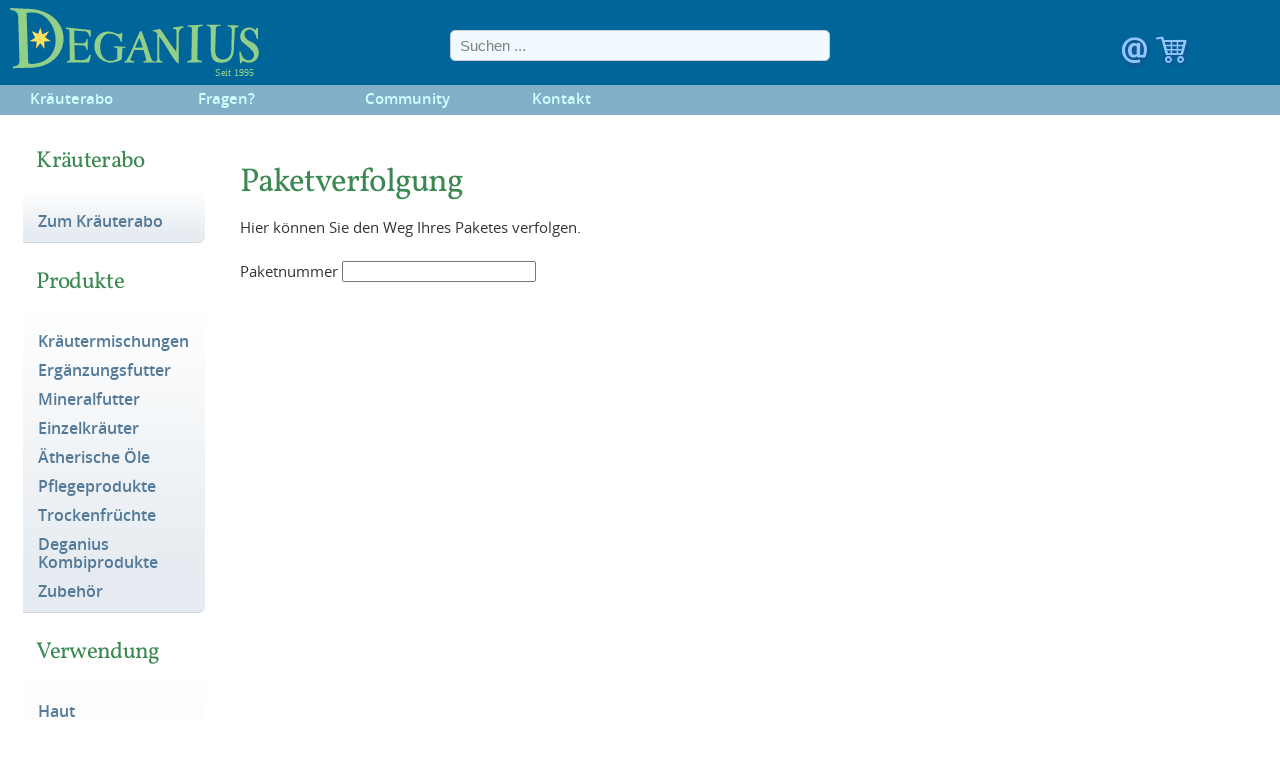

--- FILE ---
content_type: text/html; charset=utf-8
request_url: https://www.deganius.de/versand/dpd
body_size: 5754
content:
<!DOCTYPE html> <html lang="de"> <head> <!-- BEGIN page --> <title>Deganius Versand Paketverfolgung | Deganius</title> <meta charset="utf-8"> <meta name="Deganius-SW-Version" content="0.1.1691"> <!-- Favicons --> <link rel="shortcut icon" type="image/x-icon" href="/images/icons/favicons/favicon.ico"> <link rel="icon" type="image/x-icon" href="/images/icons/favicons/favicon.ico"> <link rel="icon" type="image/gif" href="/images/icons/favicons/favicon.gif"> <link rel="icon" type="image/png" href="/images/icons/favicons/favicon.png"> <link rel="icon" type="image/png" href="/images/icons/favicons/favicon-16x16.png" sizes="16x16"> <link rel="icon" type="image/png" href="/images/icons/favicons/favicon-32x32.png" sizes="32x32"> <link rel="icon" type="image/png" href="/images/icons/favicons/favicon-96x96.png" sizes="96x96"> <link rel="icon" type="image/png" href="/images/icons/favicons/favicon-160x160.png" sizes="160x160"> <link rel="icon" type="image/png" href="/images/icons/favicons/favicon-192x192.png" sizes="192x192"> <link rel="icon" type="image/png" href="/images/icons/favicons/favicon-196x196.png" sizes="196x196"> <link rel="apple-touch-icon" href="/images/icons/favicons/apple-touch-icon.png"> <link rel="apple-touch-icon" href="/images/icons/favicons/apple-touch-icon-57x57.png" sizes="57x57"> <link rel="apple-touch-icon" href="/images/icons/favicons/apple-touch-icon-60x60.png" sizes="60x60"> <link rel="apple-touch-icon" href="/images/icons/favicons/apple-touch-icon-72x72.png" sizes="72x72"> <link rel="apple-touch-icon" href="/images/icons/favicons/apple-touch-icon-76x76.png" sizes="76x76"> <link rel="apple-touch-icon" href="/images/icons/favicons/apple-touch-icon-114x114.png" sizes="114x114"> <link rel="apple-touch-icon" href="/images/icons/favicons/apple-touch-icon-120x120.png" sizes="120x120"> <link rel="apple-touch-icon" href="/images/icons/favicons/apple-touch-icon-128x128.png" sizes="128x128"> <link rel="apple-touch-icon" href="/images/icons/favicons/apple-touch-icon-144x144.png" sizes="144x144"> <link rel="apple-touch-icon" href="/images/icons/favicons/apple-touch-icon-152x152.png" sizes="152x152"> <link rel="apple-touch-icon" href="/images/icons/favicons/apple-touch-icon-180x180.png" sizes="180x180"> <link rel="apple-touch-icon" href="/images/icons/favicons/apple-touch-icon-precomposed.png"> <meta name="msapplication-TileImage" content="/images/icons/favicons/win8-tile-144x144.png"> <meta name="msapplication-TileColor" content="#ffffff"> <meta name="msapplication-navbutton-color" content="#ffffff"> <meta name="application-name" content="Deganius"> <meta name="msapplication-tooltip" content="Deganius"> <meta name="apple-mobile-web-app-title" content="Deganius"> <meta name="msapplication-square70x70logo" content="/images/icons/favicons/win8-tile-70x70.png"> <meta name="msapplication-square144x144logo" content="/images/icons/favicons/win8-tile-144x144.png"> <meta name="msapplication-square150x150logo" content="/images/icons/favicons/win8-tile-150x150.png"> <meta name="msapplication-wide310x150logo" content="/images/icons/favicons/win8-tile-310x150.png"> <meta name="msapplication-square310x310logo" content="/images/icons/favicons/win8-tile-310x310.png"> <!-- Font Preload --> <link rel="preload" href="/fonts/vollkorn/vollkorn-regular-webfont.woff?1768470681" as="font" crossorigin="anonymous"> <link rel="preload" href="/fonts/opensans/OpenSans-Regular-webfont.woff?1768470681" as="font" crossorigin="anonymous"> <link rel="preload" href="/fonts/opensans/OpenSans-Semibold-webfont.woff?1768470681" as="font" crossorigin="anonymous"> <!-- schema.org Organization --> <script type='application/ld+json'>{"@type":"WebSite","name":"Deganius","url":"https://www.deganius.de","potentialAction":{"@type":"SearchAction","target":{"@type":"EntryPoint","urlTemplate":"https://www.deganius.de/suche.html?q={search-term}"},"query-input":"required name=search-term"},"copyrightYear":1998,"isFamilyFriendly":"True","copyrightHolder":{"@type":"Organization","email":"info@deganius.de","name":"Deganius","image":"https://www.deganius.de/images/illust/deganius-birkenlohstr-schwandorf-1800.jpg","address":{"@type":"PostalAddress","addressLocality":"Schwandorf, Germany","postalCode":"DE-92421","streetAddress":"Birkenlohstr. 4"},"url":"https://www.deganius.de","brand":"Deganius","legalName":"Deganius","telephone":"+49 9431 50007","logo":"https://www.deganius.de/images/logos/deganius-logo-seit95.svg"},"@context":"http://schema.org"}</script> <!-- mobile viewport optimisation --> <meta name="viewport" content="width=device-width, initial-scale=1.0"> <!-- Stylesheets --> <link rel='stylesheet' href='/css/pack.css?1768470681' type='text/css'> <meta name='author' content='Deganius, Christof Thalhofer'> <meta name='description' content='Wo ist mein Deganius Paket? Paket verfolgen im Internet'> <link rel='canonical' href='https://www.deganius.de/versand/dpd'> </head> <body> <!--Umschliessendes div um die Breiten zu definieren--> <!-- BEGIN kopf --> <!--UdmComment--> <header id="kopf" class="kopf"> <div class="ym-wrapper"> <!-- Logo Container --> <div id="logocontainer" class="ym-g33 ym-gl"> <div class="ym-gbox"> <!-- Logo --> <a href="https://www.deganius.de?Kr%C3%A4uter%20f%C3%BCr%20Pferde" title="Deganius Kräuter für Pferde"> <div id="deganius-logo"></div> </a> </div> </div> <div id="suchfeld"> <form class="small-hide suchfeld-large" method="get" action="/suche.html" name="Searchfield-Large"> <input type="submit" value="Suche" style="visibility:collapse;display:none;height:1px;width:1px;"> <input class="rounded " type="text" maxlength="50" 
 onblur="if(this.value=='') this.value='Suchen ...';" onfocus="this.value='';" value="Suchen ..." name="q"> </form> </div> <div class="ym-g33 ym-gr"> <div class="ym-gbox"> <!-- Illucontianer
 <div id="illucontainer" class="kopf-rechts-illu"> </div> --> <div class="ym-clearfix"></div> <!-- Top right Navigation --> <div id="top-right-nav"> <span id="topcommlinks"> <span id="topemaillink"> <a href="https://www.deganius.de?Kr%C3%A4uter%20f%C3%BCr%20Pferde/fragen/email/" title="Email an Deganius"> <span class="icon-email iconfont tshadow-dark-blue"></span> </a> </span> <a id="warenkorblink" href="/forms/bestellung/warenkorb.html" title="Zum Warenkorb"> <span class="icon-warenkorb iconfont tshadow-dark-blue"> <span id="warenkorbinhalt_hover"> <span id="warenkorbcount" class="tshadow-dark-blue"></span> </span> </span> </a> </span> </div> </div> </div> </div> <!-- Teaser 15 Jahre deganius Kräuter für Pferde --> <!--
 <a href="https://www.deganius.de?Kr%C3%A4uter%20f%C3%BCr%20Pferde/fragen/faq.html#Zu_Deganius"> <div id="jahre-teaser" class="sprites-seit20jahren-dunkel"></div> </a> --> </header> <!--/UdmComment--> <!-- END kopf --> <!--Topnav--> <div class="ym-clearfix"> <!--UdmComment--> <div id='topnav-background'><nav id='topnav'><div id='Burger' onclick='ToggleMenu()'></div><ul id='mainmenu' class='smallhidemainmenu'> <li id='start' aria-haspopup='true'> <span class='dir'>Kräuterabo</span><ul> <li class='first'> <a title='Kräuter im Abonnement' href='/abo/'>Das Kräuterabo</a> </li> <li> <a title='Die Kräuter im Kräuterabo' href='/abo/aboinhalt/'>Aboinhalte</a> </li> <li> <a title='Kräuterabo für mehrere Pferde' href='/abo/stallabo/'>Für den Stall</a> </li> <li> <a title='Mit dem Kräuterabo sparen' href='/abo/sparen/'>Mit dem Abo sparen</a> </li> <li> <a title='Berechnen Sie das Kräuterabo für ein Pferd' href='/abo/aboberechnung/'>Berechnen</a> </li> <li> <a title='Kräuterabo einrichten und bestellen' href='/forms/abobestellung/bestellen.html'>Abo bestellen</a> </li> </ul></li><li aria-haspopup='true'> <span class='dir'>Fragen?</span><ul> <li class='first'> <a title='Kostenlose THP Beratung' href='/fragen/tierheilpraktiker/'>Tierheilpraktiker</a> </li> <li> <a title='Fragen und Antworten' href='/fragen/faq.html'>Fragen? – FAQ</a> </li> <li> <a title='Kräuter Qualität' href='/#kraeuter_qualitaet'>Kräuter und Qualität</a> </li> <li> <a title='Versandkosten anzeigen lassen' href='/recht/versandkosten.html'>Versandkosten</a> </li> <li> <a title='' href='/recht/widerrufsrecht/'>Widerufsrecht</a> </li> <li> <a title='' href='/recht/agb/datenschutz.html'>Datenschutz</a> </li> <li> <a title='' href='/recht/agb/'>Deganius AGB</a> </li> </ul></li><li aria-haspopup='true'> <span class='dir'>Community</span><ul> <li class='first'> <a title='... was wir noch zu sagen hätten ...' href='https://blog.deganius.de'>Blog</a> </li> <li> <a title='So können Sie uns weiter empfehlen' href='/fragen/empfehlung/'>Deganius empfehlen</a> </li> <li> <a title='Das Wiki über Pferde und Fütterung' href='http://www.pferdewiki.de'>Pferdewiki</a> </li> <li> <a title='Das frühere Deganius Pferdeforum (auch) zur Pferdefütterung (nur lesbar)' href='https://forum.deganius.de/index.php'>Pferdeforum (nur lesbar)</a> </li> </ul></li><li aria-haspopup='true'> <span class='dir'>Kontakt</span><ul> <li class='first'> <a title='Haben Sie Fragen? Mail an Deganius!' href='/fragen/email/'>E-Mail</a> </li> <li> <a title='Nachrichten von Deganius per Mail' href='/forms/nl-51ac0618da38d0e691b411d965cb2392/'>Newsletter</a> </li> <li> <a title='Von hier kommen die Deganius Kräuter' href='/fragen/impressum/'>Impressum</a> </li> </ul></li> </ul></nav></div> <!--/UdmComment--> </div> <!--Breadcrumbnav--> <nav id="breadcrumbnav" class="ym-wrapper"> <!--UdmComment--> <!--/UdmComment--> </nav> <div class="ym-wrapper bg-col1"> <!--Xspalter--> <div class="xspalter ym-wrapper"> <div class="ym-wbox"> <!-- Zweispalter--> <div class="ym-wrapper"> <div class="ym-column-zweispalter linearize-level-2 column2"> <div class="ym-col1 linearize-level-2"> <nav class="sidepad"> <div id="tablinks" class="greybox small-hide"> <div class="greyboxcontent"> <!--UdmComment--> <div class="sp_aussen_titel seitentab-head"> Kräuterabo</div> <div class="sidebar small-hide"> <ul> <li> <a class="nav_seite font-bold " href="/abo/" title="Kräuterabo"> Zum Kräuterabo </a> </li> </ul> </div> <!--/UdmComment--> <!--UdmComment--> <div class="sp_aussen_titel seitentab-head"> Produkte</div> <div class="sidebar small-hide"> <ul> <li> <a class="nav_seite font-bold " href="/kraeuter-pferde-mischungen-d_7aa.html" title="Kräutermischungen für Pferde"> Kräutermischungen </a> </li> <li> <a class="nav_seite font-bold " href="/pferd-ergaenzungsfutter-futtermittel-d_7c7.html" title="Futter und Ergänzungsfutter für Pferde"> Ergänzungsfutter </a> </li> <li> <a class="nav_seite font-bold " href="/mineralfutter-pferd-d_3b3.html" title="Mineralfutter für Pferde"> Mineralfutter </a> </li> <li> <a class="nav_seite font-bold " href="/kraeuter-pferde-einzelkraeuter-d_d78.html" title="Einzelkräuter für Pferde"> Einzelkräuter </a> </li> <li> <a class="nav_seite font-bold " href="/aetherische-oele-d_f05.html" title="Ätherische Öle für Pferd und Reiter"> Ätherische Öle </a> </li> <li> <a class="nav_seite font-bold " href="/pferde-pflege-produkte-d_29b.html" title="Pflegeprodukte für Pferde"> Pflegeprodukte </a> </li> <li> <a class="nav_seite font-bold " href="/trockenfruechte-fuer-pferde-d_fc6.html" title="Getrocknete Früchte für Pferde"> Trockenfrüchte </a> </li> <li> <a class="nav_seite font-bold " href="/kombiprodukte-d_a76.html" title="Kombiprodukte für Pferde"> Deganius Kombiprodukte </a> </li> <li> <a class="nav_seite font-bold " href="/zubehoer-fuer-pferde-d_b2e0.html" title="Zubehör für Reiter und Pferde"> Zubehör </a> </li> </ul> </div> <!--/UdmComment--> <!--UdmComment--> <div class="sp_aussen_titel seitentab-head"> Verwendung</div> <div class="sidebar small-hide"> <ul> <li> <a class="nav_seite font-bold " href="/pferd-haut-hautpflege-d_9ef.html" title="Die Haut des Pferdes unterstützen"> Haut </a> </li> <li> <a class="nav_seite font-bold " href="/pferd-fell-haare-d_37f.html" title="Fell und Haar des Pferdes unterstützen"> Haarkleid </a> </li> <li> <a class="nav_seite font-bold " href="/altes-pferd-unterstuetzen-d_fca.html" title="Im Alter: Das ältere Pferd unterstützen"> Im Alter </a> </li> <li> <a class="nav_seite font-bold " href="/pferd-stoffwechsel-d_529.html" title="Den Stoffwechsel des Pferdes unterstützen"> Stoffwechsel </a> </li> <li> <a class="nav_seite font-bold " href="/pferd-husten-atemwege-d_231.html" title="Wenn das Pferd hustet: Für Lunge, Bronchien und Atemwege"> Husten, Atemwege </a> </li> <li> <a class="nav_seite font-bold " href="/mineralversorgung-pferd-d_cc7.html" title="Mineralfutter und Mineralversorgung"> Mineralversorgung </a> </li> <li> <a class="nav_seite font-bold " href="/pferd-verdauung-d_21b.html" title="Für Magen, Darm und Verdauung"> Verdauung </a> </li> <li> <a class="nav_seite font-bold " href="/hufe-hufwachstum-pferd-d_c74.html" title="Huf und Hufwachstum des Pferdes unterstützen"> Hufe </a> </li> <li> <a class="nav_seite font-bold " href="/nerven-staerken-pferd-d_9fa.html" title="Für starke Nerven und Beruhigung der Pferde"> Nerven </a> </li> <li> <a class="nav_seite font-bold " href="/sehnen-gelenke-pferd-unterstuetzen-d_01d.html" title="Sehnen und Gelenke des Pferdes unterstützen"> Sehnen und Gelenke </a> </li> <li> <a class="nav_seite font-bold " href="/pferd-leistung-kraft-sport-d_460.html" title="Sport, Kraft und Leistung des Pferdes unterstützen"> Sport und Leistung </a> </li> <li> <a class="nav_seite font-bold " href="/bremsen-insekten-vertreiben-pferd-d_221.html" title="Insektenschutz für Pferde"> Insektenschutz </a> </li> <li> <a class="nav_seite font-bold " href="/pferd-leckerlies-belohnung-d_434.html" title="Leckerlies und Belohnung"> Belohnung </a> </li> <li> <a class="nav_seite font-bold " href="/blase-niere-pferd-d_167.html" title="Niere und Blase der Pferde unterstützen"> Niere und Blase </a> </li> <li> <a class="nav_seite font-bold " href="/pferd-pflegen-d_f8c.html" title="Das Pferd pflegen"> Pflege </a> </li> <li> <a class="nav_seite font-bold " href="/pferd-reiter-zubehoer-d_b2e.html" title="Zubehör für Pferde und Reiter"> Zubehör </a> </li> </ul> </div> <!--/UdmComment--> </div> </div> <!--UdmComment--> <div id="smartnav" class="ym-grid linearize-level-3"> <div class="ym-g50 ym-gr"> <div class="ym-gbox"> <form class="large-hide small-show-inline" method="get" action="/suche.html" name="Searchfield-Large"> <input type="submit" value="Suche" style="visibility:collapse;display:none;height:1px;width:1px;"> <input class="rounded w100pro" type="text" maxlength="50" 
 onblur="if(this.value=='') this.value='Suchen ...';" onfocus="this.value='';" value="Suchen ..." name="q"> </form> </div> </div> <div class="ym-g50 ym-gl"> <div class="ym-gbox"> <div class='selectnav'><form id='page-changer' method='post'><select class='ym-button w100pro large-hide small-show-inline' onchange = 'if (this.value) window.location.href = this.value'><option selected value='/'>Shop ...</option> <optgroup label="Kräuterabo"> <option value='/abo/'>Zum Kräuterabo</option> </optgroup><optgroup label="Produkte"> <option value='/kraeuter-pferde-mischungen-d_7aa.html'>Kräutermischungen</option> <option value='/pferd-ergaenzungsfutter-futtermittel-d_7c7.html'>Ergänzungsfutter</option> <option value='/mineralfutter-pferd-d_3b3.html'>Mineralfutter</option> <option value='/kraeuter-pferde-einzelkraeuter-d_d78.html'>Einzelkräuter</option> <option value='/aetherische-oele-d_f05.html'>Ätherische Öle</option> <option value='/pferde-pflege-produkte-d_29b.html'>Pflegeprodukte</option> <option value='/trockenfruechte-fuer-pferde-d_fc6.html'>Trockenfrüchte</option> <option value='/kombiprodukte-d_a76.html'>Deganius Kombiprodukte</option> <option value='/zubehoer-fuer-pferde-d_b2e0.html'>Zubehör</option> </optgroup><optgroup label="Verwendung"> <option value='/pferd-haut-hautpflege-d_9ef.html'>Haut</option> <option value='/pferd-fell-haare-d_37f.html'>Haarkleid</option> <option value='/altes-pferd-unterstuetzen-d_fca.html'>Im Alter</option> <option value='/pferd-stoffwechsel-d_529.html'>Stoffwechsel</option> <option value='/pferd-husten-atemwege-d_231.html'>Husten, Atemwege</option> <option value='/mineralversorgung-pferd-d_cc7.html'>Mineralversorgung</option> <option value='/pferd-verdauung-d_21b.html'>Verdauung</option> <option value='/hufe-hufwachstum-pferd-d_c74.html'>Hufe</option> <option value='/nerven-staerken-pferd-d_9fa.html'>Nerven</option> <option value='/sehnen-gelenke-pferd-unterstuetzen-d_01d.html'>Sehnen und Gelenke</option> <option value='/pferd-leistung-kraft-sport-d_460.html'>Sport und Leistung</option> <option value='/bremsen-insekten-vertreiben-pferd-d_221.html'>Insektenschutz</option> <option value='/pferd-leckerlies-belohnung-d_434.html'>Belohnung</option> <option value='/blase-niere-pferd-d_167.html'>Niere und Blase</option> <option value='/pferd-pflegen-d_f8c.html'>Pflege</option> <option value='/pferd-reiter-zubehoer-d_b2e.html'>Zubehör</option> </optgroup></select></form></div> </div> </div> </div> <!--/UdmComment--> </nav> </div> <div class="ym-col2 linearize-level-2"> <!-- main ohne klassen für searchengine--> <div class="xspalter-main"> <p> </p> <h1>Paketverfolgung</h1> <p>Hier können Sie den Weg Ihres Paketes verfolgen.</p> <form> <label>Paketnummer</label> <input type="text" id="" > </form> </div> </div> </div> </div> <!-- END zweispalter --> </div> </div> <!--Social Links--> <!--UdmComment--> <div class="sociable center centertext"> <div class="sociable_tagline"> <strong>Diese Seite empfehlen:</strong> </div> <ul> <li class="sociablefirst"> <!--Email--> <a rel="nofollow" 
 href="mailto:?subject=Deganius%20Versand%20Paketverfolgung%20%7C%20Deganius&body=Ich%20empfehle%20diese%20Webseite%3A%20https%3A%2F%2Fwww.deganius.de%2Fversand%2Fdpd" title="Per Email empfehlen"> <span class="icon-email degicon large tshadow-light"></span> </a> </li> <li> <!--Facebook--> <a rel="nofollow" target="_blank" href="http://www.facebook.com/share.php?u=https%3A%2F%2Fwww.deganius.de%2Fversand%2Fdpd&t=Deganius%20Versand%20Paketverfolgung%20%7C%20Deganius" title="Bei Facebook empfehlen"> <span class="icon-facebook degicon large tshadow-light"></span> </a> </li> </ul> </div> <!--/UdmComment--> <!--Tagcloud--> <!--Fuss--> <!--UdmComment--> <footer id="fuss" class="wmax60em center"> <div class="center centertext"> <a href="#" class="degicon large-hide small-show-inline"> <span id="nojs-bottom-to-up" class="icon-circle-up large tshadow-light"></span> </a> </div> <hr> <div class="ym-clearfix ym-grid center linearize-level-3 pad-b2"> <div class="ym-g50 ym-gl"> <div class="ym-grid center"> <!-- Auf Rechnung --> <div class="ym-g50 ym-gl"> <div class="zahlart-rechnung center ym-gbox marg1"></div> </div> <!-- Lastschrift --> <div class="ym-g50 ym-gr"> <div class="zahlart-lastschrift center ym-gbox marg1"></div> </div> </div> </div> <div class="ym-g50 ym-gr"> <div class="ym-grid center"> <!-- Vorauszahlung --> <div class="ym-g50 ym-gl"> <div class="zahlart-voraus center ym-gbox marg1"></div> </div> <!-- DHL --> <div class="ym-g50 ym-gr"> <div style="text-align:left;margin:1px 0;">Versand mit:</div> <div class="dhl120px center ym-gbox marg1" style="margin-top:10px;"></div> </div> </div> </div> </div> <hr> <p class="center centertext"> <strong> <a href="https://www.deganius.de/recht/agb/" title="Allgemeine Geschäftsbedingungen bei Deganius">AGB</a>&nbsp;
 <a href="https://www.deganius.de/recht/widerrufsrecht/" title="Ihr Widerrufsrecht">Widerufsrecht</a>&nbsp;
 <a href="https://www.deganius.de/recht/agb/datenschutz.html" title="Datenschutzerklärung">Datenschutz</a>&nbsp;
 <a href="https://www.deganius.de/recht/versandkosten.html" title="Versandkosten bei Deganius">Versandkosten</a>&nbsp;
 <a href="https://www.deganius.de/fragen/impressum/" title="Impressum und Kontakt">Impressum</a> </strong> </p> <p class="center centertext">&copy; Deganius Kräuter für Pferde 2026 –
 Deganius &reg; ist registriertes Warenzeichen von Christof Thalhofer und
 <a href='https://www.deganius.de/fragen/tierheilpraktiker/'>Christa Malcher</a>.
 Weitere verwendete und geschützte Markenzeichen von Deganius sind:
 Kräuterabo®, Bremsenschreck®, Haut&amp;Kleid®, Atemwohl®, Sommerschön®, Magenzart®
 </p> </footer> <!--/UdmComment--> </div> <a href="#" class="go-top"><span class="icon-circle-up degicon large tshadow-light"></span></a> <!-- Matomo --> <script> var _paq = window._paq = window._paq || [];
 /* tracker methods like "setCustomDimension" should be called before "trackPageView" */
 _paq.push(['trackPageView']);
 _paq.push(['enableLinkTracking']);
 (function() {
 var u="https://track.deganius.de/";
 _paq.push(['setTrackerUrl', u+'matomo.php']);
 _paq.push(['setSiteId', '1']);
 var d=document, g=d.createElement('script'), s=d.getElementsByTagName('script')[0];
 g.async=true; g.src=u+'matomo.js'; s.parentNode.insertBefore(g,s);
 })();
</script> <noscript><p><img src="https://track.deganius.de/matomo.php?idsite=1" style="border:0;" alt=""></p></noscript> <!-- End Matomo Code --> <!-- Replacement for Safari IOS Fix in body tag ontouchstart="" --> <script> document.body.addEventListener('touchstart',function(){},false);
</script> <script src="/js/vendor/bower_components/jquery/dist/jquery.min.js?1768470681" type="text/javascript"></script> <script src="/js/degtools/jedeseite.js?1768470681" type="text/javascript"></script> </body> </html>



--- FILE ---
content_type: text/css
request_url: https://www.deganius.de/css/pack.css?1768470681
body_size: 10552
content:
@charset "UTF-8";/*!yamlcss v4.1.2 (2013-07-28)*/@media all{*{margin:0;padding:0}option{padding-left:.4em}select{padding:1px}* html body *{overflow:visible}body{font-size:100%;background:#fff;color:#000;text-align:left}div:target,h1:target,h2:target,h3:target,h4:target,h5:target,h6:target{outline:0}article,aside,details,figcaption,figure,footer,header,main,nav,section,summary{display:block}audio,canvas,video{display:inline-block}audio:not([controls]){display:none}[hidden]{display:none}html{-ms-text-size-adjust:100%;-webkit-text-size-adjust:100%}input[type=checkbox],input[type=radio]{box-sizing:border-box;padding:0}input[type=search]{-webkit-appearance:textfield;-webkit-box-sizing:content-box;-moz-box-sizing:content-box;box-sizing:content-box}input[type=search]::-webkit-search-cancel-button,input[type=search]::-webkit-search-decoration{-webkit-appearance:none}svg:not(:root){overflow:hidden}figure{margin:0}fieldset,img{border:0 solid}dl,ol,ul{margin:0 0 1em 1em}li{line-height:1.5em;margin-left:.8em}dt{font-weight:700}dd{margin:0 0 1em .8em}blockquote{margin:0 0 1em .8em}q{quotes:none}blockquote:after,blockquote:before,q:after,q:before{content:'';content:none}table{border-collapse:collapse;border-spacing:0}.ym-clearfix:before{content:"";display:table}.ym-clearfix:after{clear:both;content:".";display:block;font-size:0;height:0;visibility:hidden}.ym-contain-dt{display:table;table-layout:fixed;width:100%}.ym-contain-oh{display:block;overflow:hidden;width:100%}.ym-contain-fl{float:left;width:100%}.ym-column{display:table;table-layout:fixed;width:100%}.ym-col1{float:left;width:20%}.ym-col2{float:right;width:20%}.ym-col3{width:auto;margin:0 20%}.ym-cbox{padding:0 10px}.ym-cbox-left{padding:0 10px 0 0}.ym-cbox-right{padding:0 0 0 10px}.ym-ie-clearing{display:none}.ym-grid{display:table;table-layout:fixed;width:100%;list-style-type:none;padding-left:0;padding-right:0;margin-left:0;margin-right:0}.ym-gl{float:left;margin:0}.ym-gr{float:right;margin:0 0 0 -5px}.ym-g20{width:20%}.ym-g40{width:40%}.ym-g60{width:60%}.ym-g80{width:80%}.ym-g25{width:25%}.ym-g33{width:33.333%}.ym-g50{width:50%}.ym-g66{width:66.666%}.ym-g75{width:75%}.ym-g38{width:38.2%}.ym-g62{width:61.8%}.ym-gbox{padding:0 10px}.ym-gbox-left{padding:0 10px 0 0}.ym-gbox-right{padding:0 0 0 10px}.ym-equalize{overflow:hidden}.ym-equalize>[class*=ym-g]{display:table-cell;float:none;margin:0;vertical-align:top}.ym-equalize>[class*=ym-g]>[class*=ym-gbox]{padding-bottom:1e4px;margin-bottom:-1e4px}.ym-form,.ym-form fieldset{overflow:hidden}.ym-form div{position:relative}.ym-form .ym-label,.ym-form .ym-message,.ym-form label{position:relative;line-height:1.5;display:block}.ym-form .ym-message{clear:both}.ym-form .ym-fbox-check label{display:inline}.ym-form input,.ym-form textarea{cursor:text}.ym-form .ym-fbox-check input,.ym-form input[type=checkbox],.ym-form input[type=image],.ym-form input[type=radio],.ym-form label,.ym-form select{cursor:pointer}.ym-form textarea{overflow:auto}.ym-form input.hidden,.ym-form input[type=hidden]{display:none!important}.ym-form .ym-fbox-button:before,.ym-form .ym-fbox-check:before,.ym-form .ym-fbox-select:before,.ym-form .ym-fbox-text:before,.ym-form .ym-fbox:before{content:"";display:table}.ym-form .ym-fbox-button:after,.ym-form .ym-fbox-check:after,.ym-form .ym-fbox-select:after,.ym-form .ym-fbox-text:after,.ym-form .ym-fbox:after{clear:both;content:".";display:block;font-size:0;height:0;visibility:hidden}.ym-form .ym-fbox-check input:active,.ym-form .ym-fbox-check input:focus,.ym-form .ym-fbox-check input:hover,.ym-form input[type=checkbox]:active,.ym-form input[type=checkbox]:focus,.ym-form input[type=checkbox]:hover,.ym-form input[type=radio]:active,.ym-form input[type=radio]:focus,.ym-form input[type=radio]:hover{border:0}.ym-form input,.ym-form select,.ym-form textarea{display:block;position:relative;-webkit-box-sizing:border-box;-moz-box-sizing:border-box;box-sizing:border-box;width:70%}.ym-form .ym-fbox-check input,.ym-form input[type=checkbox],.ym-form input[type=radio]{display:inline;margin-left:0;margin-right:.5ex;width:auto;height:auto}.ym-form input[type=image]{border:0;display:inline;height:auto;margin:0;padding:0;width:auto}.ym-form .ym-label,.ym-form label{-webkit-box-sizing:border-box;-moz-box-sizing:border-box;box-sizing:border-box}.ym-form .ym-fbox-button input{display:inline;overflow:visible;width:auto}.ym-form .ym-inline{display:inline-block;float:none;margin-right:0;width:auto;vertical-align:baseline}.ym-fbox-wrap{display:table;table-layout:fixed;width:70%}.ym-fbox-wrap input,.ym-fbox-wrap select,.ym-fbox-wrap textarea{width:100%}.ym-fbox-wrap input[type=image]{width:auto}.ym-fbox-wrap input[type=checkbox],.ym-fbox-wrap input[type=radio]{display:inline;width:auto;margin-left:0;margin-right:.5ex}.ym-fbox-wrap .ym-label,.ym-fbox-wrap label{display:inline}.ym-full input,.ym-full select,.ym-full textarea{width:100%}.ym-full .ym-fbox-wrap{width:100%}.ym-columnar input,.ym-columnar select,.ym-columnar textarea{float:left;margin-right:-3px}.ym-columnar .ym-label,.ym-columnar label{display:inline;float:left;width:30%;z-index:1}.ym-columnar .ym-fbox-check input,.ym-columnar .ym-message{margin-left:30%}.ym-columnar .ym-fbox-wrap{margin-left:30%;margin-right:-3px}.ym-columnar .ym-fbox-wrap .ym-message{margin-left:0}.ym-columnar .ym-fbox-wrap label{float:none;width:auto;z-index:1;margin-left:0}.ym-columnar .ym-fbox-wrap input{margin-left:0;position:relative}.ym-columnar .ym-fbox-check{position:relative}.ym-columnar .ym-fbox-check .ym-label,.ym-columnar .ym-fbox-check label{padding-top:0}.ym-columnar .ym-fbox-check input{top:3px}.ym-columnar .ym-fbox-button input{float:none;margin-right:1em}.ym-fbox-wrap+.ym-fbox-wrap{margin-top:.5em}.ym-columnar fieldset .ym-fbox-button,fieldset.ym-columnar .ym-fbox-button{padding-left:30%}.ym-hideme,.ym-print,.ym-skip{position:absolute;top:-32768px;left:-32768px}.ym-skip:active,.ym-skip:focus{position:static;top:0;left:0}.ym-skiplinks{position:absolute;top:0;left:-32768px;z-index:1000;width:100%;margin:0;padding:0;list-style-type:none}.ym-skiplinks .ym-skip:active,.ym-skiplinks .ym-skip:focus{left:32768px;outline:0;position:absolute;width:100%}}@media print{.ym-grid>.ym-gl,.ym-grid>.ym-gr{overflow:visible;display:table;table-layout:fixed}.ym-print{position:static;left:0}.ym-noprint{display:none!important}}*{-moz-box-sizing:border-box;-webkit-box-sizing:border-box;box-sizing:border-box}.ym-wrapper{max-width:1400px;min-width:0;margin:0 auto}.ym-column-einspalter{display:block;overflow:hidden;width:auto}.ym-column-zweispalter{display:block;overflow:hidden;padding-left:13em;width:auto}.ym-column-dreispalter{display:block;overflow:hidden;padding:0 32em 0 13em;width:auto}.ym-col1{position:relative;float:left;width:13em;margin:0 0 0 -13em}.ym-col2{float:left;width:100%;margin:0}.ym-col3{position:relative;float:right;width:32em;margin:0 -32em 0 0}.floatright{float:right}@media screen and (min-width:0px){.ym-wrapper{min-width:0}}@media screen and (max-width:1200px){.ym-column-dreispalter{display:block;overflow:hidden;padding:0 16em 0 13em;width:auto}.ym-col3{position:relative;float:right;width:16em;margin:0 -16em 0 0}}@media screen and (max-width:1024px){.linearize-level-1,.linearize-level-1>[class*=ym-c],.linearize-level-1>[class*=ym-g]{display:block;float:none;padding:0;margin:0 0 1em;width:auto!important}.linearize-level-1>[class*=ym-c]>[class*=ym-cbox],.linearize-level-1>[class*=ym-g]>[class*=ym-gbox]{margin:0;padding:0;overflow:hidden}}@media screen and (max-width:860px){.ym-grid{display:table;table-layout:fixed;width:100%;list-style-type:none}.sidebar_rechts{padding:0 1em;border:none}.linearize-level-2,.linearize-level-2>[class*=ym-c],.linearize-level-2>[class*=ym-g]{display:block;float:none;padding:0;margin:0 0 1em;width:auto!important}.linearize-level-2>[class*=ym-c]>[class*=ym-cbox],.linearize-level-2>[class*=ym-g]>[class*=ym-gbox]{margin:0;padding:0;overflow:hidden}}@media screen and (max-width:480px){.linearize-level-3,.linearize-level-3>[class*=ym-c],.linearize-level-3>[class*=ym-g]{display:block;float:none;padding:0;margin:0;width:auto!important}.linearize-level-3>[class*=ym-c]>[class*=ym-cbox],.linearize-level-3>[class*=ym-g]>[class*=ym-gbox]{margin:0;padding:0;overflow:hidden}}@media all{html *{font-size:100%}code,kbd,pre,samp,textarea,tt,var{font-family:Consolas,lucida console,andale mono,bitstream vera sans mono,courier new,Courier}body{font-family:OpenSans-Regular,Verdana,Arial,Helvetica,sans-serif;color:#333;font-size:95%}#seitentitel,.h1,.h2,.h3,.h4,.sp_aussen_titel,.sp_rechts_titel,h1,h1 a,h2,h2 a,h3,h3 a,h4,h4 a{font-family:Vollkorn-Regular,Georgia,times new roman,Times,serif;color:#3c8852;font-weight:400;letter-spacing:-.03em}.h3,.h4,.h5,.h6,.subhead,h3,h4,h5,h6{font-family:OpenSans-Semibold,Verdana,Arial,Helvetica,sans-serif}.h1,h1{font-size:2.2em;line-height:1.2em;margin-bottom:.5em}.h2,h2{font-size:1.5em;line-height:1.2em;padding-bottom:.5em}.h3,h3{font-size:1.2em;padding-bottom:.7em}.h4,h4{font-size:1em;line-height:1.2em;padding-bottom:.7em}hgroup{margin-bottom:.7em}hgroup .subhead{font-size:1.05em;margin-top:-.9rem;color:rgba(60,136,82,.8)}.h5,h5{font-size:.9em;line-height:1.2em;padding-bottom:.7em}.h6,h6{font-size:.8em;line-height:1.2em;padding-bottom:.7em}@media only screen and (max-width:520px){.h1,h1{font-size:1.9em;line-height:1.2em;margin-bottom:.5em}.h2,h2{font-size:1.7em;line-height:1.2em;padding-bottom:.5em}.h3,h3{font-size:1.3em;padding-bottom:.7em}.h4,h4{font-size:1.1em;line-height:1.2em;padding-bottom:.7em}hgroup{margin-bottom:.7em}hgroup .subhead{font-size:1.1em;margin-top:-.9rem;color:rgba(60,136,82,.8)}.h5,h5{font-size:.9em;line-height:1.2em;padding-bottom:.7em}.h6,h6{font-size:.8em;line-height:1.2em;padding-bottom:.7em}}dl,ol,ul{font-size:100%;line-height:1.5;margin:0 0 1.5em}ul{list-style-type:disc}ol{list-style-type:decimal}ul ul{list-style-type:circle;margin-top:0}ol ol{list-style-type:lower-latin;margin-top:0}ol ul{list-style-type:circle;margin-top:0}li{font-size:100%;line-height:1.5;margin-left:1.2em}dt{font-weight:700}dd{margin:0 0 1.5em .8em}p{font-size:100%;line-height:1.4;margin:0 0 1.5em;hyphens:auto;hyphenate-limit-chars:auto 5;hyphenate-limit-lines:2}blockquote,cite,q{font-family:droid serif,Georgia,times new roman,Times,serif;font-style:italic}blockquote{background:0 0;color:#666;margin:1.5em 0 0 1.5em}em,i{font-style:italic}big{font-size:114.286%;line-height:1.313}small{font-size:85.714%;line-height:1.75}code,kbd,pre,samp,tt,var{font-size:100%}pre{font-size:100%;line-height:1.5;margin:0 0 1.5em;white-space:pre;white-space:pre-wrap;word-wrap:break-word}code,pre{color:#800}kbd,samp,tt,var{color:#666;font-weight:700}dfn,var{font-style:italic}abbr,acronym{border-bottom:1px #aaa dotted;font-variant:small-caps;letter-spacing:.07em;cursor:help}sub,sup{font-size:75%;line-height:0;position:relative;vertical-align:baseline}sup{top:-.5em}sub{bottom:-.25em}mark{background:#ff0;color:#000}hr{color:#fff;background:0 0;margin:0 0 .75em;padding:0 0 .679em;border:0;border-bottom:1px #eee solid}a{color:#00467f;background:0 0;text-decoration:none}a:active{outline:0}#breadcrumbnav a:focus,#breadcrumbnav a:hover,.empfehlung_high a:focus,.empfehlung_high a:hover,.sidebar a:focus,.sidebar a:hover,p a:focus,p a:hover{color:green;background-color:#e1ffe1;text-decoration:none}figure,img{margin:0}.flexible{margin-bottom:1.5em;max-width:100%;height:auto}* html .flexible{width:98%}.bordered{margin-bottom:1.5em;border:2px #eee solid;border:2px #fff solid;-webkit-box-shadow:0 0 3px rgba(0,0,0,.25);box-shadow:0 0 3px rgba(0,0,0,.25)}.highlight{color:#c30}.dimmed{color:#888}.box{display:flow-root;border-radius:.1rem;border-width:1px;border-style:solid;border-color:#888;border-color:rgba(0,0,0,.3);box-shadow:inset 1px 1px 3px rgba(0,0,0,.2);color:#444;color:rgba(0,0,0,.8);padding:1.429em;margin:0 0 1.5em}.box>:last-child{margin-bottom:0}.label{font-family:Verdana,Geneva,sans-serif;padding:1px 6px 2px;display:inline-block;vertical-align:middle;letter-spacing:normal;white-space:nowrap;border-radius:3px;background:#06c;color:#fff;font-size:10px;line-height:12px}.info{background:#eeeeeb}.success{background:#8c8}.warning{background:#c412001a}.error{background:#c412001a}.float-left{float:left;display:inline;margin:0 1em 1.5em 0}.float-right{float:right;display:inline;margin:0 0 1.5em 1em}.center{display:block;margin:0 auto 1.5em}.centertext{text-align:center}table{width:100%;border-collapse:collapse;color:#333;margin:0 0 1.357em}table.narrow{margin:0 0 1.429em}table.narrow td,table.narrow th{padding:.1em .3em;line-height:1.429}table.fixed{table-layout:fixed}table.bordertable{border:1px #ccc solid}table.bordertable thead th{background:#e0e0e0;border-right:1px #ccc solid;border-bottom:1px #ccc solid}table.bordertable tbody th[scope=row]{background:#f0f0f0}table.bordertable tbody th{border-right:1px solid #ccc}table.bordertable tbody td{border-right:1px solid #ccc}caption{font-variant:small-caps}td,th{line-height:1.2em;vertical-align:middle;padding:.714em .2em}td :first-child,th :first-child{margin-top:0}td.nowrap,th.nowrap{white-space:nowrap}thead th{text-align:left;border-bottom:2px #4c636e solid}tbody th{text-align:left}tbody td{text-align:left;border-top:1px solid #ccc}td.left,th.left{text-align:left}td.right,th.right{text-align:right}td.center,th.center{text-align:center}.warenkorb .preis{font-family:lucida console,Monaco,monospace;text-align:right}td.nobottomborder{border-bottom:none}tr.nobottomborder>td.nobottomborder{border-top:none;border-bottom:none}}@media screen{.ym-form{background:#eeeeed;border:2px #fff solid;margin:0 0 1.5em;-webkit-box-shadow:0 0 2px #ddd;box-shadow:0 0 2px #ddd;padding:1em}.ym-form fieldset{position:static;background:0 0;margin:.75em 0;padding:.1em .5em}.ym-form legend{background:0 0;font-size:1.2em;color:#3c8852;line-height:1.25em;margin:.5em 0}.ym-form .ym-label,.ym-form label{color:#666;line-height:1.5;padding-top:.25em}.ym-form .ym-fbox{padding:0 1em;margin:.3em 0 1em}.ym-form .ym-fbox-footer{background:#ebebeb;border-bottom:1px #e0e0e0 solid;padding:1.5em 1em;margin:0}.ym-form .ym-fbox+.ym-fbox{margin-bottom:.1em}.ym-form .ym-fbox:last-child{margin-bottom:1em}.ym-form .ym-fbox+.ym-fbox-footer{margin:1em 0 0}.ym-form .ym-fbox :last-child,.ym-form .ym-fbox-footer :last-child{margin-bottom:0}.ym-form .ym-fbox-heading{font-size:1em;font-size:100%;color:#000;margin:1em}.ym-form .ym-fbox-check:focus+label{color:#000}.ym-form .ym-gbox-left{padding:0 4px 0 0}.ym-form .ym-gbox-right{padding:0 0 0 4px}.ym-form .ym-gbox{padding:0 2px}.ym-form input,.ym-form select,.ym-form textarea{border:1px solid #ddd;line-height:1em;-webkit-box-shadow:inset 0 0 4px #eee;box-shadow:inset 0 0 4px #eee;background:#fff}.ym-form input,.ym-form textarea{padding:4px .3em}.ym-form select{padding:3px 2px 3px 1px}.ym-form input:active,.ym-form input:focus,.ym-form input:hover,.ym-form select:active,.ym-form select:focus,.ym-form select:hover,.ym-form textarea:active,.ym-form textarea:focus,.ym-form textarea:hover{border:1px #888 solid;background:#fff}.ym-form optgroup{font-style:normal;font-weight:700}.ym-form .ym-fbox-check input,.ym-form input[type=checkbox],.ym-form input[type=image],.ym-form input[type=radio]{border:0!important;background:0 0!important}.ym-form .ym-message{color:#666;margin-bottom:.5em}.ym-form .ym-required{color:#800;font-weight:700}.ym-form .ym-error label{color:#800;font-weight:400}.ym-form .ym-error input,.ym-form .ym-error select,.ym-form .ym-error textarea{border:1px #800 solid}.ym-form .ym-error input:focus,.ym-form .ym-error input:hover,.ym-form .ym-error select:focus,.ym-form .ym-error select:hover,.ym-form .ym-error textarea:focus,.ym-form .ym-error textarea:hover{border:1px #800 solid!important}.ym-form .ym-error .ym-message{color:#800;font-weight:700;margin-top:0}.ym-form .ym-inline{padding:.1em 0}.ym-form textarea{width:100%}.degnumber{max-width:4em;text-align:left;-moz-appearance:textfield}input[type=number]::-webkit-inner-spin-button,input[type=number]::-webkit-outer-spin-button{-webkit-appearance:none;margin:0}.ym-button,.ym-form button,.ym-form input[type=button],.ym-form input[type=reset],.ym-form input[type=submit]{display:inline-block;white-space:nowrap;background-image:-webkit-gradient(linear,left top,left bottom,color-stop(0,#fff),color-stop(100%,#ccc));background-image:-webkit-linear-gradient(top,#fff,#ccc);background-image:-moz-linear-gradient(top,#fff,#ccc);background-image:-ms-linear-gradient(top,#fff,#ccc);background-image:linear-gradient(#fff,#ccc);background-color:#eee;zoom:1;border:1px solid #777;border-radius:.2em;-webkit-box-shadow:0 0 1px 1px rgba(255,255,255,.8)inset,0 1px 0 rgba(0,0,0,.15);box-shadow:0 0 1px 1px rgba(255,255,255,.8)inset,0 1px 0 rgba(0,0,0,.15);color:#333;cursor:pointer;margin:0 .75em 0 0;padding:.3em .5em;overflow:visible;text-decoration:none!important;text-shadow:0 1px 0 rgba(255,255,255,.8)}.ym-button:hover,.ym-form button:hover,.ym-form input[type=button]:hover,.ym-form input[type=reset]:hover,.ym-form input[type=submit]:hover{background-image:-webkit-gradient(linear,left top,left bottom,color-stop(0,#fafafa),color-stop(100%,#ddd));background-image:-webkit-linear-gradient(top,#fafafa,#ddd);background-image:-moz-linear-gradient(top,#fafafa,#ddd);background-image:-ms-linear-gradient(top,#fafafa,#ddd);background-image:linear-gradient(#fafafa,#ddd);background-color:#fafafa;zoom:1}.ym-button:active,.ym-form button:active,.ym-form input[type=button]:active,.ym-form input[type=reset]:active,.ym-form input[type=submit]:active{-webkit-box-shadow:inset 2px 2px 3px rgba(0,0,0,.2);box-shadow:inset 2px 2px 3px rgba(0,0,0,.2);background-image:-webkit-gradient(linear,left top,left bottom,color-stop(0,#ccc),color-stop(100%,#bbb));background-image:-webkit-linear-gradient(top,#ccc,#bbb);background-image:-moz-linear-gradient(top,#ccc,#bbb);background-image:-ms-linear-gradient(top,#ccc,#bbb);background-image:linear-gradient(#ccc,#bbb);background-color:#ccc;zoom:1;position:relative;top:1px}.ym-button:focus,.ym-form button:focus,.ym-form input[type=button]:focus,.ym-form input[type=reset]:focus,.ym-form input[type=submit]:focus{outline:0;background:#fafafa}.ym-button.ym-xlarge{font-size:1.5em}.ym-button.ym-large{font-size:1.2857em}.ym-button.ym-small{font-size:.8571em}.ym-button.ym-xsmall{font-size:.7143em}.ym-button.ym-primary,.ym-form button.ym-primary,.ym-form input[type=button].ym-primary,.ym-form input[type=reset].ym-primary,.ym-form input[type=submit].ym-primary{-webkit-box-shadow:0 0 1px 1px rgba(255,255,255,.3)inset,0 1px 0 rgba(0,0,0,.15);box-shadow:0 0 1px 1px rgba(255,255,255,.3)inset,0 1px 0 rgba(0,0,0,.15);background-image:-webkit-gradient(linear,left top,left bottom,color-stop(0,#88e),color-stop(100%,#66c));background-image:-webkit-linear-gradient(top,#88e,#66c);background-image:-moz-linear-gradient(top,#88e,#66c);background-image:-ms-linear-gradient(top,#88e,#66c);background-image:linear-gradient(#88e,#66c);background-color:#88e;zoom:1;border:1px solid #007;color:#fff!important;text-shadow:0 1px 0 rgba(0,0,0,.8)}.ym-button.ym-primary:hover,.ym-form button.ym-primary:hover,.ym-form input[type=button].ym-primary:hover,.ym-form input[type=reset].ym-primary:hover,.ym-form input[type=submit].ym-primary:hover{background-image:-webkit-gradient(linear,left top,left bottom,color-stop(0,#88f),color-stop(100%,#66d));background-image:-webkit-linear-gradient(top,#88f,#66d);background-image:-moz-linear-gradient(top,#88f,#66d);background-image:-ms-linear-gradient(top,#88f,#66d);background-image:linear-gradient(#88f,#66d);background-color:#88f;zoom:1}.ym-button.ym-primary:active,.ym-form button.ym-primary:active,.ym-form input[type=button].ym-primary:active,.ym-form input[type=reset].ym-primary:active,.ym-form input[type=submit].ym-primary:active{-webkit-box-shadow:inset 2px 2px 3px rgba(0,0,0,.2);box-shadow:inset 2px 2px 3px rgba(0,0,0,.2);background-image:-webkit-gradient(linear,left top,left bottom,color-stop(0,#88c),color-stop(100%,#66a));background-image:-webkit-linear-gradient(top,#88c,#66a);background-image:-moz-linear-gradient(top,#88c,#66a);background-image:-ms-linear-gradient(top,#88c,#66a);background-image:linear-gradient(#88c,#66a);background-color:#88c;zoom:1}.ym-button.ym-primary:focus,.ym-form button.ym-primary:focus,.ym-form input[type=button].ym-primary:focus,.ym-form input[type=reset].ym-primary:focus,.ym-form input[type=submit].ym-primary:focus{outline:0;background:#88f}.ym-button.ym-success,.ym-form button.ym-success,.ym-form input[type=button].ym-success,.ym-form input[type=reset].ym-success,.ym-form input[type=submit].ym-success{-webkit-box-shadow:0 0 1px 1px rgba(255,255,255,.3)inset,0 1px 0 rgba(0,0,0,.15);box-shadow:0 0 1px 1px rgba(255,255,255,.3)inset,0 1px 0 rgba(0,0,0,.15);background-image:-webkit-gradient(linear,left top,left bottom,color-stop(0,#6b6),color-stop(100%,#494));background-image:-webkit-linear-gradient(top,#6b6,#494);background-image:-moz-linear-gradient(top,#6b6,#494);background-image:-ms-linear-gradient(top,#6b6,#494);background-image:linear-gradient(#6b6,#494);background-color:#6b6;zoom:1;border:1px solid #070;color:#fff!important;text-shadow:0 1px 0 rgba(0,0,0,.8)}.ym-button.ym-success:hover,.ym-form button.ym-success:hover,.ym-form input[type=button].ym-success:hover,.ym-form input[type=reset].ym-success:hover,.ym-form input[type=submit].ym-success:hover{background-image:-webkit-gradient(linear,left top,left bottom,color-stop(0,#6c6),color-stop(100%,#5a5));background-image:-webkit-linear-gradient(top,#6c6,#5a5);background-image:-moz-linear-gradient(top,#6c6,#5a5);background-image:-ms-linear-gradient(top,#6c6,#5a5);background-image:linear-gradient(#6c6,#5a5);background-color:#6c6;zoom:1}.ym-button.ym-success:active,.ym-form button.ym-success:active,.ym-form input[type=button].ym-success:active,.ym-form input[type=reset].ym-success:active,.ym-form input[type=submit].ym-success:active{-webkit-box-shadow:inset 2px 2px 3px rgba(0,0,0,.2);box-shadow:inset 2px 2px 3px rgba(0,0,0,.2);background-image:-webkit-gradient(linear,left top,left bottom,color-stop(0,#6a6),color-stop(100%,#484));background-image:-webkit-linear-gradient(top,#6a6,#484);background-image:-moz-linear-gradient(top,#6a6,#484);background-image:-ms-linear-gradient(top,#6a6,#484);background-image:linear-gradient(#6a6,#484);background-color:#6a6;zoom:1}.ym-button.ym-success:focus,.ym-form button.ym-success:focus,.ym-form input[type=button].ym-success:focus,.ym-form input[type=reset].ym-success:focus,.ym-form input[type=submit].ym-success:focus{outline:0;background:#6c6}.ym-button.ym-warning,.ym-form button.ym-warning,.ym-form input[type=button].ym-warning,.ym-form input[type=reset].ym-warning,.ym-form input[type=submit].ym-warning{-webkit-box-shadow:0 0 1px 1px rgba(255,255,255,.3)inset,0 1px 0 rgba(0,0,0,.15);box-shadow:0 0 1px 1px rgba(255,255,255,.3)inset,0 1px 0 rgba(0,0,0,.15);background-image:-webkit-gradient(linear,left top,left bottom,color-stop(0,#da4),color-stop(100%,#b72));background-image:-webkit-linear-gradient(top,#da4,#b72);background-image:-moz-linear-gradient(top,#da4,#b72);background-image:-ms-linear-gradient(top,#da4,#b72);background-image:linear-gradient(#da4,#b72);background-color:#da4;zoom:1;border:1px solid #970;color:#fff!important;text-shadow:0 1px 0 rgba(0,0,0,.8)}.ym-button.ym-warning:hover,.ym-form button.ym-warning:hover,.ym-form input[type=button].ym-warning:hover,.ym-form input[type=reset].ym-warning:hover,.ym-form input[type=submit].ym-warning:hover{background-image:-webkit-gradient(linear,left top,left bottom,color-stop(0,#eb5),color-stop(100%,#c83));background-image:-webkit-linear-gradient(top,#eb5,#c83);background-image:-moz-linear-gradient(top,#eb5,#c83);background-image:-ms-linear-gradient(top,#eb5,#c83);background-image:linear-gradient(#eb5,#c83);background-color:#eb5;zoom:1}.ym-button.ym-warning:active,.ym-form button.ym-warning:active,.ym-form input[type=button].ym-warning:active,.ym-form input[type=reset].ym-warning:active,.ym-form input[type=submit].ym-warning:active{-webkit-box-shadow:inset 2px 2px 3px rgba(0,0,0,.2);box-shadow:inset 2px 2px 3px rgba(0,0,0,.2);background-image:-webkit-gradient(linear,left top,left bottom,color-stop(0,#c94),color-stop(100%,#a62));background-image:-webkit-linear-gradient(top,#c94,#a62);background-image:-moz-linear-gradient(top,#c94,#a62);background-image:-ms-linear-gradient(top,#c94,#a62);background-image:linear-gradient(#c94,#a62);background-color:#c94;zoom:1}.ym-button.ym-warning:focus,.ym-form button.ym-warning:focus,.ym-form input[type=button].ym-warning:focus,.ym-form input[type=reset].ym-warning:focus,.ym-form input[type=submit].ym-warning:focus{outline:0;background:#da4}.ym-button.ym-danger,.ym-form button.ym-danger,.ym-form input[type=button].ym-danger,.ym-form input[type=reset].ym-danger,.ym-form input[type=submit].ym-danger{-webkit-box-shadow:0 0 1px 1px rgba(255,255,255,.3)inset,0 1px 0 rgba(0,0,0,.15);box-shadow:0 0 1px 1px rgba(255,255,255,.3)inset,0 1px 0 rgba(0,0,0,.15);background-image:-webkit-gradient(linear,left top,left bottom,color-stop(0,#b66),color-stop(100%,#944));background-image:-webkit-linear-gradient(top,#b66,#944);background-image:-moz-linear-gradient(top,#b66,#944);background-image:-ms-linear-gradient(top,#b66,#944);background-image:linear-gradient(#b66,#944);background-color:#b66;zoom:1;border:1px solid #700;color:#fff!important;text-shadow:0 1px 0 rgba(0,0,0,.8)}.ym-button.ym-danger:hover,.ym-form button.ym-danger:hover,.ym-form input[type=button].ym-danger:hover,.ym-form input[type=reset].ym-danger:hover,.ym-form input[type=submit].ym-danger:hover{background-image:-webkit-gradient(linear,left top,left bottom,color-stop(0,#c66),color-stop(100%,#a55));background-image:-webkit-linear-gradient(top,#c66,#a55);background-image:-moz-linear-gradient(top,#c66,#a55);background-image:-ms-linear-gradient(top,#c66,#a55);background-image:linear-gradient(#c66,#a55);background-color:#c66;zoom:1}.ym-button.ym-danger:active,.ym-form button.ym-danger:active,.ym-form input[type=button].ym-danger:active,.ym-form input[type=reset].ym-danger:active,.ym-form input[type=submit].ym-danger:active{-webkit-box-shadow:inset 2px 2px 3px rgba(0,0,0,.2);box-shadow:inset 2px 2px 3px rgba(0,0,0,.2);background-image:-webkit-gradient(linear,left top,left bottom,color-stop(0,#a55),color-stop(100%,#844));background-image:-webkit-linear-gradient(top,#a55,#844);background-image:-moz-linear-gradient(top,#a55,#844);background-image:-ms-linear-gradient(top,#a55,#844);background-image:linear-gradient(#a55,#844);background-color:#a55;zoom:1}.ym-button.ym-danger:focus,.ym-form button.ym-danger:focus,.ym-form input[type=button].ym-danger:focus,.ym-form input[type=reset].ym-danger:focus,.ym-form input[type=submit].ym-danger:focus{outline:0;background:#c66}.ym-button:before,.ym-form button:before{background:#ccc;background:rgba(0,0,0,.1);float:left;width:1em;text-align:center;font-size:1.5em;margin:0 1em 0 -1em;padding:0 .2em;-webkit-box-shadow:1px 0 0 rgba(0,0,0,.5),2px 0 0 rgba(255,255,255,.5);box-shadow:1px 0 0 rgba(0,0,0,.5),2px 0 0 rgba(255,255,255,.5);border-radius:.15em 0 0 .15em;pointer-events:none}.ym-add:before{content:"\271A"}.ym-delete:before{content:"\2718"}.ym-close:before{content:"\2715"}.ym-edit:before{content:"\270E"}.ym-email:before{content:"\2709"}.ym-like:before{content:"\2764"}.ym-next:before{content:"\279C"}.ym-play:before{content:"\25B6"}.ym-reply:before{content:"\27A5"}.ym-save:before{content:"\2714"}.ym-sign:before{content:"\270D"}.ym-spark:before{content:"\2737"}.ym-support:before{content:"\2706"}.ym-star:before{content:"\2605"}.ym-form button::-moz-focus-inner{border:0;padding:0}.ym-form input[type=button]::-moz-focus-inner,.ym-form input[type=reset]::-moz-focus-inner,.ym-form input[type=submit]::-moz-focus-inner{padding:.4em}.ym-button.ym-disabled,.ym-button.ym-disabled:hover,.ym-form button[disabled],.ym-form button[disabled]:hover,.ym-form input[type=button][disabled],.ym-form input[type=button][disabled]:hover,.ym-form input[type=reset][disabled],.ym-form input[type=reset][disabled]:hover,.ym-form input[type=submit][disabled],.ym-form input[type=submit][disabled]:hover{background:#eee;color:#aaa!important;border-color:#aaa;cursor:default;text-shadow:none;position:static;-webkit-box-shadow:none;box-shadow:0 0}* html .ym-button,* html .ym-form button{display:inline-block;white-space:nowrap;background-color:#ccc;border:1px solid #777;color:#333!important;cursor:pointer;font:1em/2em Arial,Helvetica;margin:1.5em .75em 0 0;padding:0 1.5em;overflow:visible;text-decoration:none!important}* html .ym-button:focus,* html .ym-form button:focus{outline:0;background:#fafafa}* html .ym-button:hover,* html .ym-form button:hover{background-color:#ddd}* html .ym-button:active,* html .ym-form button:active{background-color:#bbb;position:relative;top:1px}* html .ym-button.ym-disabled,* html .ym-button.ym-disabled:hover{background:#eee;color:#aaa!important;border-color:#aaa;cursor:default;text-shadow:none;position:static}* html .ym-button.ym-xlarge{font-size:1.5em}* html .ym-button.ym-large{font-size:1.2857em}* html .ym-button.ym-small{font-size:.8571em}* html .ym-button.ym-xsmall{font-size:.7143em}}@media screen and (max-width:640px){.linearize-form label{float:none}.linearize-form .ym-label,.linearize-form .ym-message,.linearize-form button,.linearize-form input,.linearize-form select,.linearize-form textarea{display:block;float:none;position:static;width:100%!important;margin-left:0!important}.linearize-form .ym-fbox-wrap,.linearize-form .ym-fbox-wrap [class*=ym-g]{display:block;float:none;width:100%!important;margin:0!important;padding:0!important}.linearize-form input[type=checkbox],.linearize-form input[type=image],.linearize-form input[type=radio]{margin-left:0!important;width:auto!important;display:inline}}@media print{body{font-size:10pt;padding:0 5px}.ym-searchform,nav{display:none}h1,h2,h3,h4,h5,h6{page-break-after:avoid}}#Burger{display:none}#topnav-background{background-color:#81afc7}#topnav{position:relative;z-index:50;zoom:1;font-size:1em;font-family:OpenSans-Semibold,Verdana,Arial,Helvetica,sans-serif;color:#cff;width:100%;height:2em;cursor:default;max-width:1400px;min-width:0;margin:0 auto}#topnav a{color:#fff;background-color:initial}#topnav a:hover{color:#ffeebd}#topnav>a{display:none}#topnav ul{margin:0}#topnav li{margin:0;margin-left:1em;list-style:none;display:block;line-height:1.8em}#topnav>ul>li{padding-left:1em;display:block;width:10em;height:2em;float:left}#topnav>ul>li:hover{background-color:#80b3ce;color:#ffeebd}#topnav li ul{display:none}#topnav li:hover ul{position:relative;top:.2em;width:10em;z-index:50;margin-left:-1em;padding-left:1em;display:block;background-color:#80b3ce;padding:.3em 1em .5em 0}#topnav li:hover ul li{line-height:1.3em;padding-bottom:.59em}@media(max-width:920px),(min-resolution:1.5dppx),(min-resolution:144dpi),(-webkit-min-device-pixel-ratio:1.5),(-o-min-device-pixel-ratio:3/2){#topnav{font-size:.9em}#topnav>ul>li{width:7em}}@media only screen and (max-width:860px){#topnav{font-size:1.2em;width:100%;position:relative;top:auto;right:auto;height:3.125em;background-color:#006599;background-image:none}#Burger{width:3.125em;height:3.125em;text-align:left;border:1px;text-indent:-9999px;background-color:#92cf89;position:relative}#Burger:after,#Burger:before{position:absolute;border:2px solid #fff;top:35%;left:25%;right:25%;content:''}#Burger:after{top:60%}#Burger:first-of-type,#Burger:last-of-type{display:block}.smallhidemainmenu{display:none}#topnav>ul{height:auto;position:relative;background-color:#5496b8;left:0;right:0;z-index:50000}#topnav:target>ul{display:block}#topnav>ul>li{width:100%;position:relative;float:none;margin-left:0}#topnav>ul>li:after{content:"O";font-size:1.2em;color:#92cf89;display:block;position:absolute;top:0;right:1em}#topnav>ul>li>a{height:auto;text-align:left;padding:0 .833em}#topnav>ul>li:not( :last-child )>a{border-right:none;border-bottom:1px solid #cc470d}#topnav li ul{position:absolute;padding:1.25em;background-color:#8ab9d1}}.scrolling-wrapper{overflow-x:scroll;overflow-y:hidden;white-space:nowrap}.scrolling-wrapper .card{display:inline-block}.scrolling-wrapper-flexbox{display:flex;flex-wrap:nowrap;overflow-x:auto}.scrolling-wrapper-flexbox .card{flex:0 0;margin-right:3px}@font-face{font-family:degsym;src:url(/fonts/degsym/degsym.eot?202601151051);src:url(/fonts/degsym/degsym.eot?202601151051#iefix)format('embedded-opentype'),url(/fonts/degsym/degsym.ttf?202601151051)format('truetype'),url(/fonts/degsym/degsym.woff?202601151051)format('woff'),url(/fonts/degsym/degsym.svg?202601151051#degsym)format('svg');font-weight:400;font-style:normal}[class*=" icon-"],[class^=icon-]{font-family:degsym!important;speak:none;font-style:normal;font-weight:400;font-variant:normal;text-transform:none;line-height:1;-webkit-font-smoothing:antialiased;-moz-osx-font-smoothing:grayscale}.icon-sun:before{content:"\e900"}.icon-contrast:before{content:"\e901"}.icon-brightness-contrast:before{content:"\e902"}.icon-star-empty:before{content:"\e903"}.icon-star-half:before{content:"\e904"}.icon-star-full:before{content:"\e905"}.icon-happy:before{content:"\e906"}.icon-happy2:before{content:"\e907"}.icon-smile2:before{content:"\e908"}.icon-sad:before{content:"\e909"}.icon-sad2:before{content:"\e90a"}.icon-wink:before{content:"\e90b"}.icon-wink2:before{content:"\e90c"}.icon-grin:before{content:"\e90d"}.icon-grin2:before{content:"\e90e"}.icon-cool:before{content:"\e90f"}.icon-cool2:before{content:"\e910"}.icon-angry:before{content:"\e911"}.icon-angry2:before{content:"\e912"}.icon-evil:before{content:"\e913"}.icon-evil2:before{content:"\e914"}.icon-shocked:before{content:"\e915"}.icon-shocked2:before{content:"\e916"}.icon-baffled:before{content:"\e917"}.icon-baffled2:before{content:"\e918"}.icon-confused:before{content:"\e919"}.icon-confused2:before{content:"\e91a"}.icon-neutral:before{content:"\e91b"}.icon-neutral2:before{content:"\e91c"}.icon-wondering:before{content:"\e91d"}.icon-wondering2:before{content:"\e91e"}.icon-sleepy:before{content:"\e91f"}.icon-sleepy2:before{content:"\e920"}.icon-arrow-up-left:before{content:"\e921"}.icon-arrow-up:before{content:"\e922"}.icon-arrow-up-right:before{content:"\e923"}.icon-arrow-right:before{content:"\e924"}.icon-arrow-down-right:before{content:"\e925"}.icon-arrow-down:before{content:"\e926"}.icon-arrow-down-left:before{content:"\e927"}.icon-arrow-left:before{content:"\e928"}.icon-arrow-up-left2:before{content:"\e929"}.icon-arrow-up2:before{content:"\e92a"}.icon-arrow-up-right2:before{content:"\e92b"}.icon-arrow-right2:before{content:"\e92c"}.icon-arrow-down-right2:before{content:"\e92d"}.icon-arrow-down2:before{content:"\e92e"}.icon-arrow-down-left2:before{content:"\e92f"}.icon-arrow-left2:before{content:"\e930"}.icon-circle-up:before{content:"\e931"}.icon-circle-right:before{content:"\e932"}.icon-circle-down:before{content:"\e933"}.icon-circle-left:before{content:"\e934"}.icon-adresse:before{content:"\e620"}.icon-bestellok:before{content:"\e621"}.icon-email:before{content:"\e622"}.icon-facebook:before{content:"\e623"}.icon-abokiste:before{content:"\e624"}.icon-twitter:before{content:"\e625"}.icon-versandadresse:before{content:"\e626"}.icon-warenkorb:before{content:"\e627"}.icon-lupe:before{content:"\e600"}.icon-googleplus:before{content:"\e601"}.icon-home:before{content:"\e602"}.icon-write:before{content:"\e603"}.icon-help:before{content:"\e606"}.icon-tel:before{content:"\e607"}.icon-greater:before{content:"\e608"}.icon-smaller:before{content:"\e609"}.icon-expand:before{content:"\e60a"}.icon-compress:before{content:"\e60b"}.icon-lock:before{content:"\e60c"}.icon-unlock:before{content:"\e60d"}.icon-world:before{content:"\e60e"}.icon-smile:before{content:"\e60f"}.icon-delete:before{content:"\e610"}.icon-ok:before{content:"\e611"}.icon-oklight:before{content:"\e612"}.icon-minus:before{content:"\e613"}.icon-plus:before{content:"\e614"}.icon-exit:before{content:"\e615"}.icon-pfeilrechts:before{content:"\e616"}.degicon{color:#8fa5c3;font-size:2.8em}.degicon:focus,.degicon:hover,a.degicon:focus,a.degicon:hover{color:#92cf89;background-color:initial}.degicon.narrow{letter-spacing:-.3em}.degicon.large{font-size:3em}.degicon.small{font-size:1em}.degicon.normal{font-size:2em}a.deletebutton{font-size:1.3em;display:block;position:relative;margin:0 0 0 1em;color:#ff8e5e}a.deletebutton:hover{color:red;background:0 0}.dhl100px{height:22px;background:url(/images/logos/dhl/dhl-official.svg?202601151051)no-repeat;background-origin:border-box;background-size:contain}.dhl120px{height:27px;background:url(/images/logos/dhl/dhl-official.svg?202601151051)no-repeat;background-origin:border-box;background-size:contain}.zahlart-lastschrift{height:35px;background:url(/images/zahlarten-stammkunden-sepa.svg?202601151051)no-repeat;background-origin:border-box;background-size:contain}.zahlart-rechnung{height:35px;background:url(/images/zahlarten-stammkunden-rechnung.svg?202601151051)no-repeat;background-origin:border-box;background-size:contain}.zahlart-voraus{height:35px;background:url(/images/zahlarten-vorauszahlung.svg?202601151051)no-repeat;background-origin:border-box;background-size:contain}#nav_warenkorb{display:flex;justify-content:space-around;max-width:70em;margin-bottom:2em;padding:2px}#nav_warenkorb .degicon{font-size:2em}#nav_warenkorb .active{color:#529054}.degicon{border:none}#nav_warenkorb .enabled{color:#92cf89}#nav_warenkorb .disabled{color:#9cb5c1}@font-face{font-family:Vollkorn-Regular;src:url(/fonts/vollkorn/vollkorn-regular-webfont.woff)format('woff');font-weight:400;font-style:normal}@font-face{font-family:Vollkorn-Bold;src:url(/fonts/vollkorn/vollkorn-bold-webfont.woff)format('woff');font-weight:400;font-style:normal}@font-face{font-family:Vollkorn-Italic;src:url(/fonts/vollkorn/vollkorn-italic-webfont.woff)format('woff');font-weight:400;font-style:normal}@font-face{font-family:Vollkorn-BoldItalic;src:url('/fonts/vollkorn/vollkorn-bold-italic-webfont.woff') format('woff'),font-weight:normal;font-style:normal}@font-face{font-family:OpenSans-Light;src:url(/fonts/opensans/OpenSans-Light-webfont.woff)format('woff');font-weight:400;font-style:normal}@font-face{font-family:OpenSans-LightItalic;src:url(/fonts/opensans/OpenSans-LightItalic-webfont.woff)format('woff');font-weight:400;font-style:normal}@font-face{font-family:OpenSans-Regular;src:url(/fonts/opensans/OpenSans-Regular-webfont.woff)format('woff');font-weight:400;font-style:normal}@font-face{font-family:OpenSans-Italic;src:url(/fonts/opensans/OpenSans-Italic-webfont.woff)format('woff');font-weight:400;font-style:normal}@font-face{font-family:OpenSans-Semibold;src:url(/fonts/opensans/OpenSans-Semibold-webfont.woff)format('woff');font-weight:400;font-style:normal}@font-face{font-family:OpenSans-SemiboldItalic;src:url(/fonts/opensans/OpenSans-SemiboldItalic-webfont.woff)format('woff');font-weight:400;font-style:normal}@font-face{font-family:OpenSans-Bold;src:url(/fonts/opensans/OpenSans-Bold-webfont.woff)format('woff');font-weight:400;font-style:normal}*{box-sizing:border-box}.sidebar ul,.sidebar_rechts ul{margin:0 0 1.8em;padding-left:1.6em}.center{margin:0 auto}.bg-col1{background-color:#fff}.color-sonderpreis{color:#8b0000!important}.color-preis{color:#006400}p{-moz-hyphens:auto;-o-hyphens:auto;-webkit-hyphens:auto;-ms-hyphens:auto;hyphens:auto}.font-bold,b,strong{font-family:OpenSans-Semibold,Verdana,Arial,Helvetica,sans-serif;font-weight:400}.pos-relative{position:relative}.pad1{padding:1em}.pad05{padding:.5em}.pad03{padding:.3em}.sidepad{padding:0 .5em}.pad-t1{padding-top:1em}.pad-b1{padding-bottom:1em}.pad-b2{padding-bottom:2em}.pad-l1{padding-left:1em}.marg1{margin:1em}.marg1-b{margin-bottom:1em}.wmax10em{max-width:10em}.wmax20em{max-width:20em}.wmax30em{max-width:30em}.wmax40em{max-width:40em}.wmax50em{max-width:50em}.wmax55em{max-width:55em}.wmax60em{max-width:60em}.w100pro{width:100%}.large-hide{display:none;visibility:hidden}.toplink{font-size:1.2em}a.nav_seite,a.nav_seite:visited{color:#547a99}.greybox{position:relative;margin-left:auto;margin-right:auto;padding:0;background-color:#fff}.greybox .geyboxcontent{padding:.3em}.xspalter{padding:0 1em 1em}.xspalter-main{padding:1em 1.8em}.topimage{max-width:60em;height:auto;padding:0 0 1.5em}.shopimageandform{float:right;margin:0 0 2em 2em}.zoomimage{position:absolute;margin:0 auto;padding:1em;visibility:hidden}.shopimage{position:relative;display:table;margin-bottom:1.5em}figure{display:table;padding:.5em;background-color:#fff;font-size:small}figure img{display:block;max-width:100%}figcaption{display:table-caption;caption-side:bottom;background:#fff;padding:0 5px 5px}​ .lupe{position:absolute;top:1px;right:1px;margin-right:7px;margin-top:7px;width:25px;height:25px;z-index:10;background-image:url(/images/icons/lupe.png?202601151051)}.shopimage small{display:table-caption;caption-side:bottom;padding:0 .8em}.shopanwendung,.shopimage small,small{text-align:left;font-size:.9em;line-height:1.5em}.lalign{text-align:left!important}html{height:100%;margin-bottom:1px}body{background-color:#fff}header.kopf{height:85px;margin:0 auto;background-color:#006599;position:relative}#logocontainer{position:relative;border:none;width:280px;top:.5em;left:0;display:block;z-index:3}#deganius-logo{background-image:url(/images/logos/deganius-logo-v2-seit95.svg?202601151051);background-origin:border-box;height:70px;background-size:contain;background-repeat:no-repeat}#illucontainer{position:absolute;top:0;right:0;display:block;background-repeat:no-repeat}#suchfeld{width:25em;position:relative;margin-left:auto;margin-right:auto;left:0;right:0;z-index:2;top:2em}.suchfeld-large input{width:100%;height:2em;font-size:1em;padding:.1em;color:grey;background-color:#f1fbff}input.rounded{border:1px solid #ccc;-moz-border-radius:5px;-webkit-border-radius:5px;border-radius:5px;padding:7px 9px;outline:0;-webkit-appearance:none}#breadcrumbnav{font-size:.9em;padding:.5em 0 0 1.8em;height:auto}#top-right-nav{position:relative;top:0;float:right;z-index:10;width:10em;display:flex;justify-content:left;padding-right:1em}#top-right-nav .iconfont{font-size:2.2em;color:#90c7ff}#top-right-nav a:hover .iconfont{color:#e6ffe1}#fuss{text-align:center;font-size:.8em;padding:1em;padding-bottom:8em}a img{outline:0;border:none}.shopanwendung,.shoptext,ol,p,ul{max-width:50em}ol,ul{margin-left:2em;line-height:1.2em}li{margin:.5em 0}#news{display:block;border:1px solid #ffddbd;margin-bottom:3em}.newsblock{padding:.5em;border-bottom:1px solid #ffddbd}.newshead{padding:0 1em;display:flex;column-gap:.7em;hyphens:auto}.newshead h3{display:block}.newshead h3{font-size:1em}div.newsbody{display:block;padding:0 .6em 0 1em}.news_aelter{text-align:right;font-size:.8em;padding:.1em;padding-right:.5em}.sidebar{margin-bottom:.2em;background:#e5ebf0;background:linear-gradient(0,#e5ebf0 10%,#fff 100%);border-radius:7px 0;border-bottom:1px solid #d0d8de}.sp_aussen_titel,.sp_rechts_titel{display:block;width:100%;height:39px;font-size:1.5em;padding:0 0 0 .6em;margin-top:1em;margin-bottom:.2em;text-align:left}.seitentab-head{background-color:#fff}.sidebar_rechts{border-left:1px solid #e5ebf0}.sidebar li{list-style:none;font-size:1.03em;text-align:left;margin-left:-1.6em;margin-bottom:.3em}.sidebar_rechts li{list-style:none;font-size:1.03em;text-align:left;margin-left:-1.6em}.sidebar ul,.sidebar_rechts ul{line-height:1.45em;margin-bottom:.1em}.sidebar ul{padding-top:1em;padding-bottom:.2em}.sidebar_rechts ul{border-bottom:1px solid #d0d8de}.sidebar a{display:block;padding:0 .3em .2em 1em;line-height:1.2em}.sidebar_rechts a{display:block;margin:1px;padding:0 .2em .2em 1em}.h_produktempfehlung{font-family:OpenSans-Semibold,Verdana,Arial,Helvetica,sans-serif;font-size:1em;line-height:1.2em;padding-bottom:.7em}.empfehlung{color:#666;display:block;padding:.15em 0 .5em;font-size:.8em;line-height:1.4em}li.empfehlung_high:hover{background-color:#e1ffe1}.linearize-empfehlung{display:grid;grid-template-columns:50% 50%}.empfehlung_high{margin-bottom:.8em}.debug{background-color:#c1dbdd;position:absolute;right:10px;width:400px;z-index:10;padding:5px}.preistabelle{max-width:32em;margin-bottom:1em}.einzelpreis{font-size:1.5em;display:block;padding-bottom:.5em}.degtab{background-color:#e6ffe1;border:1px solid #ccc;padding:.5em 1em 1em}.degtab td,.degtab th{padding:.8em}.degtab th{border-top:1px solid #ccc;padding:.8em}.tabcol1{background-color:#fefef4;border-collapse:collapse}.tabcol2{background-color:#fafbfc;border-collapse:collapse}.colorrot{color:#cc3a08}.colorgruen{color:#529054}.colorblau{color:#204c88}.sociable{margin-bottom:1em}.sociable ul{display:inline}.sociable ul li{background:0 0;display:inline;list-style-type:none;margin:0;padding:1px}.sociable ul li:before{content:""}.sociable a:hover{background-color:initial}#charlimitinfo{font-size:.8em;color:grey}.tt{position:relative}.tt div{text-decoration:none;position:absolute;color:#000;margin-left:-9999em}.tt:hover div{position:absolute;left:8em;top:-2em;z-index:99;margin-left:0;width:20em}.tt-classic{padding:.8em;font-size:.9em;line-height:1.2em;background:#ffa;border:1px solid #ffad33}.tt-classic h4{font-size:1.3em}.tt-classic p{padding-bottom:0}.versandart-desc{display:block}.shadow{-moz-box-shadow:2px 2px 7px 0 #ccc;-webkit-box-shadow:2px 2px 7px 0 #ccc;box-shadow:2px 2px 7px #ccc}.tshadow-light{text-shadow:1px 2px 3px #ccc}.tshadow-dark-blue{text-shadow:1px 2px 3px #204c88}.radius5{border-radius:5px 5px;-moz-border-radius:5px;-webkit-border-radius:5px}.radius2{border-radius:2px 2px;-moz-border-radius:2px;-webkit-border-radius:2px}.hinweis{max-width:30em;margin:2em;padding:1em;background-color:#ff0}h1.shoptitle,hgroup.carttitle,hgroup.shoptitle{column-gap:2rem;position:relative;padding:0 0 .2em;border-bottom:1px solid #e09d27}.produktseite,.shoptitle,.warenkorb{max-width:70em}.produktseite{padding-bottom:2em}#warenkorb{padding:0 15px}#warenkorb_versandart [class^=icon-]{letter-spacing:-.2em}#warenkorbcount{position:relative;font-size:.6em;left:-.7em}.noty_buttons .ym-button{margin:.3em}#bestelladressen{margin-bottom:2em}#warenkorb_versandland{margin-bottom:2em}.prodlist{display:flex;flex-wrap:wrap}.prodlist article{flex:40%;margin:0 4em 2em 0;max-width:37em}.prodlist-produkt-descr{flex-direction:column;gap:1rem 1rem}.prodlist-produkt-image{float:left;margin:0 2em -.4em 0}.prodlist-produkt-descr-image-text{max-width:40rem}.prodlist-produkt-preis{display:flex;flex-direction:column;max-width:20em;margin:.4em;float:right}.prodlist-produkt-preis .grundpreis{font-size:.8em;max-width:14em;margin-top:0;margin-bottom:2rem}.prodlist-form{display:flex;flex-direction:row;justify-content:flex-end}.prodlist-form>div{padding:.4em .4em 0}.prodlist-form .eingabe,.prodlist-form .preis{font-size:1.2em}.prodlist-form small{display:block;max-width:10em;font-size:.7em;margin-bottom:1em}.prodlist-form .pl-button{position:relative;top:-.2em;border:none;background:0 0;text-align:left;cursor:pointer}.linkssitescontainer{border:1px solid #ccc}.linkssite{padding:.5em 1em;margin-top:.3em;border-top:1px solid #ccc}.linksheader{background-color:#fc9;border-top:1px solid #ccc;padding:.8em;margin-top:.3em}.linkscategory{padding:.8em}.tagcloud-container{max-width:40em}.tagcloud li{list-style-type:none;display:inline}#widerruf-agb{display:block;padding:1em;margin:0 4em 2em;background-color:#e5e5e5}.go-top{position:fixed;bottom:1em;right:1em;text-decoration:none;border-radius:4px;padding:.3em;display:none}@media(max-width:1200px),(min-resolution:1.5dppx),(min-resolution:144dpi),(-webkit-min-device-pixel-ratio:1.5),(-o-min-device-pixel-ratio:3/2){.prodlist-produkt-descr-image-text{display:flex}.linearize-empfehlung{grid-template-columns:100%}.prodlist article{margin:0 2em 1em 0;max-width:37em}}@media(max-width:1024px),(min-resolution:1.5dppx),(min-resolution:144dpi),(-webkit-min-device-pixel-ratio:1.5),(-o-min-device-pixel-ratio:3/2){main{padding:1em;padding-bottom:2em}#seitentitel{top:1em;font-size:1.3em}#kommentar{width:auto!important}#suchfeld{left:10px;width:20em}#top-right-nav{right:1em;top:0;float:right;z-index:10}#topcommlinks{font-size:1em}.xspalter{padding:0}#widerruf-agb{margin:0;padding:.7em}}@media only screen and (max-width:860px){.linearize-empfehlung{grid-template-columns:50% 50%}.empfehlung_img{margin-right:1em;float:left}#startpagenav{position:relative;margin:-1.5em 0 1em;display:flex;justify-content:center;column-gap:2rem}body{font-size:.95em}main{padding:1em;padding-bottom:2em}header.kopf{height:0}#top-right-nav{position:absolute;left:5em;z-index:100;top:.5em}#logocontainer{position:absolute;z-index:101;width:190px;right:1em;left:auto}#deganius-logo{background-image:url(/images/logos/deganius-logo-v2.svg?202601151051)}.sidepad{padding:0;margin:0}#smartnav{font-size:1.2em;position:relative;margin-top:9px;margin-bottom:25px;z-index:10}#breadcrumbnav{position:absolute;margin-left:6px;top:6.9rem}.ym-wrapper{min-width:320px}main{padding-top:2em}.shopimage small{margin-bottom:1.5em}#nav{border-right:none}ul.dropdown{padding-bottom:1em}#nav li,#navigation{background-color:#5496b8;background-image:none}#dreisp-rechts{display:none}#nav_warenkorb{display:flex}.blogimage{float:none;width:60%;margin:0 auto}.blogimage,.shopimage img{width:100%;height:auto}.small-show-block{visibility:visible;display:block}.small-show-inline{visibility:visible;display:inline}.small-hide{visibility:hidden;display:none}}@media only screen and (max-width:720px){.prodlist article{flex:90%;margin-right:0;margin:0 0 1em}.empfehlung_img{float:none}.prodlist-produkt-preis{margin-bottom:0}.shopimageandform{float:none;margin:0 0 2em}}@media only screen and (max-width:520px){#topsociallinks{display:none}#top-right-nav{position:absolute;width:10em;top:.4em}}@media screen and (max-width:480px){main{padding-top:3.5em}.linearize-empfehlung{grid-template-columns:100%}.empfehlung_img{margin-right:1em;float:left}#startpagenav{margin:-4.5em 0 .5em;padding:1em 1em 0}#startpagenav .ym-gbox{padding:0 0 .5em}.toplink{font-size:1.1em;margin-top:2.3rem}#breadcrumbnav{top:9.9rem;padding-left:1rem}h1.shoptitle{margin-top:.8rem}.xspalter-main{padding:0 .8em}#warenkorb{padding:0}#warenkorb_versandart h3{padding-bottom:0}.versandart-desc{display:block}table td,table td *{vertical-align:top}.degnumber{max-width:2.7em}a.deletebutton{font-size:.8em}.blogimage,.shopimage{float:none;width:100%;margin:0 auto}.blogimage,.shopimage img{width:100%;height:auto}#smartnav{margin-top:4px;margin-bottom:34px;color:#000;font-size:1.3em}#smartnav .ym-gbox{padding:.2em!important}.newsdatum{display:inline}.newshead h3{display:inline;margin-left:0}.ym-wrapper{min-width:240px}}@media only screen and (max-width:399px){#logocontainer{width:150px;position:absolute;border:none;top:.7em;left:auto;right:1em;z-index:100}#deganius-logo{width:148px}.prodlist-produkt-descr-image-text{display:block}.prodlist-produkt-image{min-width:0;float:right;margin:0 0 .1em .8em;padding-bottom:.8em}.prodlist-produkt-descr-image-text p{margin-bottom:0}.prodlist article{margin:0}}@media only screen and (max-width:369px){#topemaillink{visibility:hidden;display:none}}@media only screen and (max-width:280px){#topcommlinks{visibility:hidden}}

--- FILE ---
content_type: image/svg+xml
request_url: https://www.deganius.de/images/zahlarten-stammkunden-rechnung.svg?202601151051
body_size: 12998
content:
<?xml version="1.0" encoding="UTF-8" standalone="no"?>
<svg
   xmlns:dc="http://purl.org/dc/elements/1.1/"
   xmlns:cc="http://creativecommons.org/ns#"
   xmlns:rdf="http://www.w3.org/1999/02/22-rdf-syntax-ns#"
   xmlns:svg="http://www.w3.org/2000/svg"
   xmlns="http://www.w3.org/2000/svg"
   xmlns:xlink="http://www.w3.org/1999/xlink"
   height="31.038471"
   width="103.95028"
   id="svg846"
   version="1.1">
  <metadata
     id="metadata850">
    <rdf:RDF>
      <cc:Work
         rdf:about="">
        <dc:format>image/svg+xml</dc:format>
        <dc:type
           rdf:resource="http://purl.org/dc/dcmitype/StillImage" />
        <dc:title></dc:title>
      </cc:Work>
    </rdf:RDF>
  </metadata>
  <defs
     id="defs3235">
    <path
       d="M 6.3,3.24 C 6.03,3.24 5.65,3.24 5.31,3.21 5.29,3.4 5.3,3.58 5.32,3.74 5.95,3.86 6.06,4.08 5.89,5.12 L 5.4,8.01 C 4.6,6.42 3.72,4.75 2.83,3.21 2.61,3.23 2.31,3.24 2.01,3.24 1.74,3.24 1.48,3.23 1.22,3.21 1.2,3.4 1.2,3.58 1.24,3.74 1.59,3.77 1.71,3.81 1.84,4.05 l 0.05,0.1 -0.7,4 C 1.02,9.14 0.8,9.4 0.28,9.5 0.23,9.66 0.2,9.84 0.19,10.03 0.62,10 0.9,10 1.23,10 1.51,10 1.93,10 2.35,10.03 2.37,9.83 2.37,9.66 2.33,9.5 1.68,9.38 1.6,9.14 1.78,8.08 L 2.33,4.92 c 0.96,1.72 1.86,3.4 2.74,5.17 0.21,0 0.4,-0.01 0.55,-0.06 L 6.46,5.2 C 6.64,4.14 6.78,3.87 7.25,3.74 7.31,3.59 7.35,3.37 7.35,3.21 7.04,3.24 6.62,3.24 6.3,3.24 Z"
       id="GlVollkorn-MediumItalic78" />
    <path
       d="m 2.76,5.33 c -1.1,0 -2.14,0.82 -2.46,2.42 -0.22,1.11 -0.05,2.34 1.28,2.34 0.8,0 1.38,-0.35 1.85,-0.87 C 3.41,9.03 3.35,8.9 3.23,8.78 2.92,9.11 2.55,9.27 2.19,9.27 1.57,9.27 1.42,8.72 1.46,8.06 2.56,7.98 3.74,7.32 3.92,6.5 4.05,5.89 3.66,5.33 2.76,5.33 Z M 2.98,6.6 C 2.87,7.16 2.27,7.5 1.52,7.56 L 1.53,7.51 C 1.71,6.41 2.15,5.9 2.56,5.9 c 0.34,0 0.5,0.29 0.42,0.7 z"
       id="GlVollkorn-MediumItalic101" />
    <path
       d="M 2.09,5.33 C 1.72,5.51 0.94,5.71 0.5,5.74 0.43,5.88 0.41,6.07 0.42,6.22 1.09,6.23 1.12,6.27 0.75,7.82 0.44,9.06 0.48,10.09 1.35,10.09 2.19,10.09 3,9.24 3.37,8.48 H 3.39 C 3.31,8.64 3.26,8.8 3.23,8.96 3.1,9.6 3.26,10.09 4,10.09 4.42,10.09 4.91,9.82 5.26,9.43 5.23,9.28 5.14,9.11 5.03,9.01 4.84,9.2 4.72,9.28 4.6,9.28 4.39,9.28 4.39,9.18 4.63,7.91 L 5.11,5.42 H 3.92 L 3.72,6.43 C 3.37,8.28 2.52,9.11 2.13,9.11 1.79,9.11 1.71,8.67 1.96,7.63 2.43,5.62 2.42,5.53 2.09,5.33 Z"
       id="GlVollkorn-MediumItalic117" />
    <path
       d="M 4.74,6.42 C 4.85,5.79 4.45,5.33 3.76,5.33 2.9,5.33 2.23,6.02 1.82,6.97 H 1.81 C 2.16,5.92 2.22,5.7 2.59,3.61 2.66,3.21 2.61,3.03 2.37,2.9 1.92,3.1 1.28,3.26 0.76,3.31 0.7,3.44 0.67,3.63 0.68,3.79 c 0.64,0 0.66,0.08 0.51,0.95 L 0.27,10 H 1.46 L 1.73,8.54 C 1.75,8.43 1.77,8.31 1.78,8.2 c 0.2,0.32 0.37,0.62 0.54,0.99 0.25,0.55 0.45,0.9 1.01,0.9 0.51,0 0.93,-0.3 1.27,-0.66 C 4.58,9.27 4.48,9.11 4.38,9.01 4.2,9.18 4.09,9.25 3.94,9.25 3.77,9.25 3.66,9.17 3.47,8.81 3.22,8.36 3.07,8.12 2.9,7.91 3.95,7.55 4.61,7.1 4.74,6.42 Z M 3.54,6.69 C 3.44,7.25 2.84,7.59 1.82,7.82 2.07,6.83 2.7,6.13 3.16,6.13 c 0.3,0 0.44,0.23 0.38,0.56 z"
       id="GlVollkorn-MediumItalic107" />
    <path
       d="M 5.09,9.02 C 4.92,9.17 4.71,9.28 4.59,9.28 4.43,9.28 4.42,9.23 4.61,8.38 L 4.88,7.27 C 5.23,5.74 4.65,5.33 4.09,5.33 3.33,5.33 2.48,6.17 2.14,6.89 L 1.98,7.23 C 2.14,6.84 2.25,6.51 2.35,5.98 2.4,5.63 2.33,5.42 2.11,5.33 1.72,5.51 0.95,5.71 0.5,5.74 0.43,5.87 0.42,6.05 0.42,6.22 1.06,6.22 1.09,6.3 0.93,7.17 L 0.4,10 H 1.59 L 1.79,8.92 C 2.1,7.26 2.99,6.27 3.47,6.27 c 0.24,0 0.36,0.26 0.16,1.11 L 3.4,8.42 C 3.17,9.43 3.13,10.09 4.02,10.09 4.45,10.09 4.87,9.88 5.31,9.44 5.28,9.28 5.2,9.13 5.09,9.02 Z"
       id="GlVollkorn-MediumItalic110" />
    <path
       d="M 4.99,3.61 C 5.06,3.2 4.99,3.02 4.76,2.9 4.37,3.08 3.61,3.28 3.16,3.31 3.09,3.45 3.07,3.63 3.08,3.79 3.72,3.79 3.74,3.84 3.59,4.74 3.55,4.97 3.53,5.19 3.51,5.38 3.37,5.35 3.2,5.33 3.05,5.33 1.58,5.33 0.56,6.43 0.27,7.9 0,9.23 0.26,10.09 1.14,10.09 2,10.09 2.77,9.18 3.17,8.06 H 3.2 C 3.11,8.28 2.99,8.64 2.94,8.84 2.81,9.39 2.86,10.09 3.63,10.09 4.11,10.09 4.55,9.82 4.91,9.43 4.87,9.28 4.79,9.12 4.69,9.02 4.45,9.21 4.32,9.28 4.18,9.28 c -0.16,0 -0.17,-0.1 0,-1.06 z M 1.81,9.14 C 1.43,9.14 1.31,8.55 1.54,7.48 1.73,6.55 2.12,5.9 2.85,5.9 c 0.2,0 0.43,0.04 0.61,0.11 L 3.31,6.64 c -0.37,1.65 -1.15,2.5 -1.5,2.5 z"
       id="GlVollkorn-MediumItalic100" />
    <path
       d="M 6.4,3.24 C 6.04,3.24 5.72,3.24 5.42,3.21 5.4,3.4 5.4,3.57 5.43,3.74 6.06,3.87 6.09,4.07 5.71,4.88 5.18,6.03 4.58,7.15 3.85,8.38 3.59,7.11 3.32,5.98 3.01,4.85 2.78,3.98 2.89,3.82 3.56,3.74 3.63,3.59 3.66,3.39 3.67,3.21 3.15,3.24 2.69,3.24 2.27,3.24 1.9,3.24 1.47,3.24 1,3.21 0.98,3.4 0.98,3.58 1.01,3.73 1.36,3.82 1.46,3.94 1.7,4.79 2.1,6.26 2.58,8.18 3.03,10.07 3.21,10.08 3.43,10.07 3.57,10 4.61,8.26 5.49,6.63 6.33,4.98 6.79,4.06 6.94,3.86 7.27,3.74 7.33,3.57 7.37,3.39 7.37,3.21 6.98,3.24 6.75,3.24 6.4,3.24 Z"
       id="GlVollkorn-MediumItalic86" />
    <path
       d="m 2.93,5.33 c -1.34,0 -2.36,0.93 -2.62,2.37 -0.26,1.38 0.38,2.39 1.74,2.39 1.36,0 2.39,-1 2.63,-2.44 C 4.92,6.28 4.27,5.33 2.93,5.33 Z M 2.79,5.88 c 0.57,0 0.82,0.77 0.62,1.85 C 3.23,8.81 2.72,9.54 2.18,9.54 1.62,9.54 1.37,8.76 1.58,7.61 1.77,6.58 2.24,5.88 2.79,5.88 Z"
       id="GlVollkorn-MediumItalic111" />
    <path
       d="M 2.05,5.33 C 1.66,5.51 0.95,5.71 0.5,5.74 0.43,5.87 0.41,6.05 0.41,6.22 c 0.64,0 0.66,0.08 0.5,0.95 L 0.37,10 h 1.2 L 1.71,9.22 C 1.87,8.38 2.18,7.61 2.41,7.19 2.69,6.66 2.92,6.47 3.06,6.47 3.19,6.47 3.26,6.61 3.23,7.01 3.47,7.02 3.71,6.99 3.88,6.9 3.91,6.46 4.01,5.92 4.16,5.49 4.01,5.38 3.82,5.33 3.64,5.33 2.99,5.33 2.48,5.99 2.05,6.91 L 1.85,7.36 H 1.83 C 2.06,6.84 2.22,6.34 2.27,6 2.34,5.63 2.28,5.42 2.05,5.33 Z"
       id="GlVollkorn-MediumItalic114" />
    <path
       d="M 4.64,9.02 C 4.41,9.21 4.29,9.28 4.14,9.28 3.94,9.28 3.94,9.14 4.09,8.43 L 4.58,6.27 C 4.73,5.58 4.65,5.43 4.49,5.33 4.29,5.39 4.04,5.43 3.77,5.44 3.58,5.38 3.3,5.33 3.05,5.33 1.58,5.33 0.56,6.43 0.27,7.9 0,9.23 0.26,10.09 1.14,10.09 2,10.09 2.77,9.18 3.17,8.06 H 3.21 C 3.11,8.29 2.97,8.61 2.92,8.81 2.77,9.32 2.81,10.09 3.58,10.09 4.07,10.09 4.49,9.82 4.85,9.43 4.82,9.28 4.74,9.12 4.64,9.02 Z M 1.81,9.14 C 1.43,9.14 1.31,8.55 1.54,7.48 1.73,6.55 2.12,5.9 2.85,5.9 c 0.2,0 0.43,0.04 0.61,0.11 L 3.31,6.64 c -0.37,1.65 -1.15,2.5 -1.5,2.5 z"
       id="GlVollkorn-MediumItalic97" />
    <path
       d="M 2.42,5.33 C 1.48,5.33 0.85,5.66 0.71,6.41 0.42,7.88 2.41,8.4 2.24,9.18 2.19,9.39 2,9.54 1.65,9.54 1.06,9.54 0.86,9.12 0.88,8.44 0.66,8.42 0.43,8.45 0.24,8.53 0.23,8.9 0.18,9.28 0.05,9.7 0.37,9.91 0.9,10.09 1.59,10.09 2.61,10.09 3.21,9.78 3.37,9 3.67,7.49 1.58,7.09 1.77,6.23 1.82,6.01 2.01,5.87 2.34,5.87 2.79,5.87 3.01,6.17 3.02,6.93 3.25,6.94 3.48,6.92 3.66,6.83 3.67,6.41 3.74,6.01 3.85,5.66 3.52,5.48 2.95,5.33 2.42,5.33 Z"
       id="GlVollkorn-MediumItalic115" />
    <path
       d="M 3.19,8.47 C 2.98,8.9 2.88,9.01 2.47,9.01 2.11,9.01 1.82,8.91 1.37,9.05 2.46,8.05 3.4,6.89 3.99,5.88 3.99,5.73 3.92,5.54 3.83,5.42 3.43,5.37 2.96,5.35 2.42,5.35 1.85,5.35 1.36,5.38 0.98,5.42 0.91,5.9 0.74,6.37 0.51,6.8 0.63,6.93 0.85,7 1.07,7 1.36,6.52 1.55,6.4 2.21,6.4 2.46,6.4 2.67,6.42 2.87,6.47 2.25,7.39 1.24,8.46 -0.08,9.57 -0.1,9.75 -0.05,9.95 0.04,10.09 0.37,10.02 0.64,10 0.91,10 c 0.56,0 1.04,0.09 1.7,0.09 0.58,0 0.79,-0.07 0.88,-0.23 C 3.52,9.45 3.62,8.96 3.78,8.61 3.62,8.51 3.4,8.46 3.19,8.47 Z"
       id="GlVollkorn-MediumItalic122" />
    <path
       d="M 4.94,9.02 C 4.78,9.17 4.57,9.28 4.45,9.28 4.29,9.28 4.27,9.23 4.47,8.38 L 4.73,7.27 C 5.09,5.74 4.5,5.33 3.95,5.33 3.19,5.33 2.34,6.17 2,6.89 L 1.77,7.37 H 1.75 C 2.05,6.42 2.17,5.98 2.59,3.61 2.66,3.2 2.59,3.02 2.37,2.9 1.92,3.1 1.28,3.26 0.76,3.31 0.7,3.44 0.67,3.63 0.68,3.79 c 0.64,0 0.67,0.08 0.51,0.95 L 0.27,10 H 1.46 L 1.65,8.92 c 0.31,-1.66 1.2,-2.65 1.68,-2.65 0.24,0 0.36,0.26 0.16,1.11 L 3.26,8.42 C 3.03,9.43 2.99,10.09 3.88,10.09 4.3,10.09 4.72,9.88 5.16,9.44 5.13,9.28 5.05,9.13 4.94,9.02 Z"
       id="GlVollkorn-MediumItalic104" />
    <path
       d="M 1.78,7.87 C 2.05,6.53 2.32,5.1 2.59,3.61 2.66,3.2 2.59,3.02 2.37,2.9 1.97,3.08 1.22,3.28 0.76,3.31 0.69,3.45 0.68,3.62 0.68,3.79 1.32,3.79 1.36,3.88 1.19,4.74 0.48,8.35 0.41,8.76 0.41,9.22 0.39,9.77 0.63,10.09 1.21,10.09 1.64,10.09 2.13,9.82 2.48,9.42 2.45,9.28 2.37,9.12 2.26,9.02 2.06,9.2 1.92,9.27 1.8,9.27 1.61,9.27 1.54,9.09 1.78,7.87 Z"
       id="GlVollkorn-MediumItalic108" />
    <path
       d="M 4.42,5.33 C 4.27,5.39 4.06,5.43 3.78,5.45 3.58,5.38 3.31,5.33 3.05,5.33 1.58,5.33 0.56,6.43 0.27,7.9 0,9.23 0.26,10.09 1.14,10.09 2,10.09 2.77,9.18 3.17,8.06 H 3.19 L 3.12,8.25 c -0.2,0.54 -0.35,1.04 -0.41,1.42 -0.27,1.79 -0.39,1.9 -0.92,1.9 -0.52,0 -1.18,-0.11 -1.71,-0.31 -0.09,0.2 -0.14,0.48 -0.12,0.73 0.4,0.31 0.84,0.49 1.38,0.49 1.45,0 2.36,-1.58 2.73,-3.66 L 4.57,5.97 C 4.64,5.57 4.58,5.43 4.42,5.33 Z M 1.81,9.14 C 1.43,9.14 1.31,8.55 1.54,7.48 1.73,6.55 2.12,5.9 2.85,5.9 c 0.2,0 0.43,0.04 0.61,0.11 L 3.31,6.64 c -0.37,1.65 -1.15,2.5 -1.5,2.5 z"
       id="GlVollkorn-MediumItalic103" />
    <path
       d="M 5.22,3.15 C 3.7,3.15 2.04,3.99 1.46,5.87 H 0.8 C 0.67,6.04 0.62,6.28 0.64,6.52 0.86,6.51 1.09,6.51 1.31,6.5 L 1.29,6.63 C 1.26,6.82 1.25,7 1.25,7.18 H 0.64 C 0.53,7.35 0.49,7.6 0.53,7.83 L 1.29,7.82 C 1.5,9.16 2.48,10.09 4.12,10.09 5,10.09 5.78,9.85 6.52,9.33 6.51,9.14 6.45,8.98 6.33,8.86 5.75,9.2 5.12,9.39 4.48,9.39 3.38,9.39 2.8,8.73 2.64,7.8 h 2.2 C 4.95,7.62 5.01,7.4 5.01,7.18 H 2.58 C 2.58,7 2.6,6.82 2.62,6.63 L 2.64,6.49 C 3.47,6.48 4.28,6.48 5.02,6.48 5.13,6.31 5.19,6.09 5.2,5.87 H 2.77 C 3.14,4.61 4,3.66 5.27,3.66 6.06,3.66 6.53,3.95 6.37,5.28 6.6,5.33 6.83,5.32 7.02,5.24 7.09,4.67 7.18,4.18 7.35,3.72 6.69,3.32 6.05,3.15 5.22,3.15 Z"
       id="GlVollkorn-MediumItalic8364" />
    <path
       d="M 3.11,3.15 C 1.88,3.15 1.02,3.72 0.85,4.69 0.41,7.14 3.57,7.06 3.27,8.65 3.18,9.17 2.73,9.52 2.19,9.52 1.26,9.52 0.95,9.04 1.03,7.92 0.8,7.86 0.53,7.87 0.31,7.94 0.27,8.42 0.15,8.9 -0.01,9.37 0.53,9.82 1.06,10.09 2.1,10.09 3.29,10.09 4.28,9.41 4.46,8.39 4.85,6.16 1.65,6.08 1.9,4.54 2,3.95 2.38,3.7 2.95,3.7 3.54,3.7 3.9,4.06 3.92,5.05 4.17,5.08 4.43,5.06 4.63,4.99 4.63,4.55 4.67,4.09 4.74,3.63 4.41,3.36 3.84,3.15 3.11,3.15 Z"
       id="GlVollkorn-MediumItalic83" />
    <path
       d="M 2.37,6.12 C 2.66,6.06 3,6.03 3.49,6.03 3.55,5.91 3.57,5.71 3.57,5.52 H 2.51 L 2.6,5.14 C 2.82,4.19 2.82,3.9 2.57,3.8 2.34,3.93 1.92,4.04 1.58,4.08 1.56,4.36 1.47,4.81 1.33,5.42 L 1.31,5.52 H 0.56 C 0.48,5.64 0.44,5.84 0.44,6.02 0.67,6.02 0.92,6.05 1.17,6.1 L 0.74,7.94 c -0.33,1.43 -0.06,2.15 0.9,2.15 0.54,0 1.14,-0.36 1.42,-0.71 C 3.04,9.22 2.94,9.04 2.83,8.94 2.64,9.17 2.38,9.32 2.17,9.32 1.85,9.32 1.7,8.98 1.96,7.86 Z"
       id="GlVollkorn-MediumItalic116" />
    <path
       d="M 2.1,5.33 C 1.7,5.51 0.95,5.71 0.5,5.74 0.43,5.88 0.4,6.07 0.42,6.22 1.06,6.22 1.09,6.3 0.94,7.17 L 0.4,10 H 1.6 L 1.8,8.92 C 2.14,7.16 2.99,6.27 3.45,6.27 c 0.28,0 0.35,0.3 0.08,1.58 L 3.1,10 H 4.27 L 4.48,8.92 C 4.82,7.14 5.71,6.27 6.15,6.27 c 0.3,0 0.33,0.36 0.11,1.3 l -0.2,0.85 c -0.25,1.12 -0.2,1.67 0.6,1.67 0.47,0 0.89,-0.19 1.32,-0.65 C 7.96,9.28 7.88,9.12 7.77,9.02 7.55,9.21 7.42,9.28 7.26,9.28 7.1,9.28 7.06,9.2 7.27,8.38 L 7.53,7.33 c 0.3,-1.24 0.05,-2 -0.71,-2 -0.76,0 -1.68,0.84 -2,1.58 L 4.67,7.26 H 4.66 C 4.77,6.96 4.84,6.68 4.87,6.44 4.96,5.69 4.58,5.34 4.07,5.34 3.3,5.34 2.45,6.2 2.13,6.89 L 1.96,7.26 H 1.95 C 2.13,6.85 2.25,6.48 2.33,5.98 2.39,5.62 2.32,5.42 2.1,5.33 Z"
       id="GlVollkorn-MediumItalic109" />
    <path
       d="m 3.78,2.86 c -1.37,0 -2.23,0.86 -2.54,2.6 L 1.23,5.52 H 0.53 C 0.44,5.64 0.41,5.84 0.41,6.02 0.63,6.02 0.88,6.05 1.14,6.1 0.93,7.46 0.82,8.56 0.69,9.48 c -0.27,1.91 -0.44,2.06 -0.95,2.06 -0.4,0 -0.78,-0.06 -1.09,-0.18 -0.09,0.21 -0.13,0.49 -0.12,0.72 0.28,0.27 0.62,0.4 0.95,0.4 1.25,0 2.12,-1.65 2.47,-3.8 C 2.05,8.09 2.18,7.22 2.38,6.12 2.68,6.07 3.01,6.03 3.38,6.03 3.44,5.91 3.46,5.71 3.46,5.52 H 2.49 C 2.82,3.8 3.04,3.4 3.48,3.4 3.87,3.4 4.01,3.78 4.04,4.4 4.24,4.41 4.49,4.37 4.62,4.3 4.63,3.93 4.74,3.42 4.88,3.09 4.7,2.97 4.29,2.86 3.78,2.86 Z"
       id="GlVollkorn-MediumItalic102" />
    <path
       d="M 5.97,8.99 C 5.84,9.1 5.75,9.14 5.61,9.14 5.41,9.14 5.21,8.95 5.01,8.44 4.7,7.65 4.46,7.27 4.15,6.92 5.36,6.69 6.04,6.04 6.22,5.13 6.44,3.93 5.61,3.2 4.22,3.2 3.78,3.2 3.11,3.24 2.64,3.24 2.12,3.24 1.71,3.24 1.22,3.21 1.2,3.39 1.2,3.57 1.23,3.74 1.79,3.8 1.92,3.97 1.81,4.61 L 1.14,8.5 C 1.01,9.27 0.9,9.45 0.35,9.5 0.27,9.67 0.25,9.85 0.24,10.03 0.65,10 1.02,10 1.55,10 2.05,10 2.28,10 2.81,10.03 2.82,9.85 2.82,9.68 2.79,9.5 2.32,9.43 2.23,9.34 2.35,8.63 L 2.62,7.07 C 2.73,7.08 2.87,7.08 3.01,7.08 3.32,7.53 3.54,8 3.78,8.77 4.05,9.66 4.3,10.09 4.93,10.09 5.47,10.09 5.9,9.85 6.28,9.4 6.22,9.24 6.11,9.08 5.97,8.99 Z M 3.17,3.83 C 3.39,3.76 3.65,3.73 3.86,3.73 4.62,3.73 5.09,4.18 4.91,5.12 4.75,5.97 4.09,6.5 3.07,6.5 2.96,6.5 2.85,6.5 2.72,6.48 Z"
       id="GlVollkorn-MediumItalic82" />
    <path
       d="M 2.82,5.33 C 1.33,5.33 0.59,6.42 0.32,7.64 0.06,8.85 0.25,10.09 1.63,10.09 2.31,10.09 2.94,9.83 3.5,9.22 3.47,9.04 3.42,8.91 3.3,8.79 3,9.08 2.61,9.29 2.21,9.29 1.37,9.29 1.38,8.31 1.53,7.44 1.69,6.56 2.01,5.89 2.62,5.89 3,5.89 3.16,6.15 3.11,6.76 3.31,6.78 3.52,6.75 3.67,6.69 3.68,6.32 3.76,5.93 3.89,5.58 3.65,5.42 3.2,5.33 2.82,5.33 Z"
       id="GlVollkorn-MediumItalic99" />
    <path
       d="M 3.95,5.32 C 3.09,5.32 2.32,6.23 1.92,7.35 H 1.91 L 1.97,7.18 C 2.11,6.83 2.23,6.38 2.29,6.01 2.34,5.66 2.28,5.46 2.06,5.34 1.67,5.52 0.95,5.73 0.5,5.75 0.43,5.89 0.42,6.07 0.42,6.24 c 0.64,0 0.67,0.07 0.51,0.94 L 0,12.44 H 1.2 L 1.4,11.3 c 0.11,-0.61 0.14,-0.98 0.12,-1.28 0.16,0.04 0.35,0.06 0.52,0.06 1.47,0 2.49,-1.1 2.79,-2.56 0.26,-1.34 0,-2.2 -0.88,-2.2 z M 3.56,7.94 C 3.37,8.86 2.98,9.51 2.24,9.51 2.04,9.51 1.81,9.48 1.64,9.41 L 1.79,8.77 C 2.15,7.12 2.94,6.28 3.28,6.28 c 0.39,0 0.51,0.58 0.28,1.66 z"
       id="GlVollkorn-MediumItalic112" />
    <path
       d="M 3.03,9.47 C 2.32,9.47 2.21,9.32 2.35,8.53 L 3.01,4.76 C 3.14,3.97 3.27,3.81 3.91,3.74 3.98,3.59 4.01,3.4 4.01,3.22 3.56,3.24 3,3.24 2.56,3.24 2.07,3.24 1.63,3.24 1.22,3.21 1.21,3.39 1.21,3.58 1.24,3.74 1.77,3.81 1.92,3.94 1.8,4.61 L 1.13,8.42 C 0.99,9.27 0.9,9.45 0.31,9.5 0.25,9.68 0.22,9.84 0.21,10.03 0.9,10 2.13,10 2.89,10 3.63,10 4.53,10 5,10.03 5.11,9.42 5.3,8.83 5.51,8.42 5.34,8.26 5.15,8.18 4.91,8.13 4.48,9.08 4.11,9.47 3.12,9.47 Z"
       id="GlVollkorn-MediumItalic76" />
    <path
       d="M 2.15,3.06 C 1.73,3.06 1.42,3.32 1.34,3.74 1.26,4.15 1.48,4.43 1.88,4.43 2.33,4.43 2.63,4.18 2.7,3.78 2.79,3.34 2.55,3.06 2.15,3.06 Z M 1.93,5.33 C 1.57,5.51 0.95,5.71 0.5,5.74 0.43,5.88 0.41,6.05 0.42,6.22 1.07,6.22 1.1,6.33 0.85,7.26 L 0.5,8.55 C 0.26,9.47 0.38,10.09 1.18,10.09 1.61,10.09 2.05,9.86 2.45,9.44 2.43,9.27 2.34,9.11 2.24,9.02 2.05,9.2 1.89,9.27 1.77,9.27 1.59,9.27 1.55,9.15 1.73,8.49 L 2.22,6.58 C 2.42,5.83 2.31,5.5 1.93,5.33 Z"
       id="GlVollkorn-MediumItalic105" />
  </defs>
  <path
     style="fill:#e8ecef;fill-rule:evenodd;stroke:#9cb5c1;stroke-width:1.978531;stroke-linecap:butt;stroke-linejoin:round;stroke-dasharray:none"
     d="M 0.9892655,0.9892655 H 102.96101 V 30.049206 H 0.9892655 Z"
     id="path3263" />
  <path
     d="m 29.799172,13.759774 q -0.862822,0 -1.418339,-0.201787 -0.555516,-0.201788 -1.051935,-0.605363 0.283668,-0.851991 0.354585,-1.580667 0.200931,-0.06727 0.413682,-0.06727 0.200932,0 0.342766,0.04484 -0.01182,0.112104 -0.01182,0.325102 0,0.784728 0.330946,1.143462 0.342766,0.347523 1.111032,0.347523 0.508238,0 0.862823,-0.28026 0.366405,-0.291471 0.46096,-0.751098 0.02364,-0.156946 0.02364,-0.235419 0,-0.437206 -0.307307,-0.739887 Q 30.602898,10.856277 29.964645,10.452703 29.420948,10.105181 29.078183,9.8361299 28.747237,9.55587 28.510847,9.1522951 28.274458,8.73751 28.274458,8.1881999 q 0,-0.2690498 0.04727,-0.5044685 0.153653,-0.7959391 0.839183,-1.2443555 0.697351,-0.4596269 1.761105,-0.4596269 0.614614,0 1.099213,0.1457353 0.484598,0.1457354 0.791905,0.381154 -0.130014,0.8071496 -0.130014,1.4909846 -0.212751,0.078472 -0.508238,0.078472 -0.165473,0 -0.24821,-0.011211 -0.01182,-0.8183599 -0.307307,-1.1658827 -0.283667,-0.3475227 -0.839183,-0.3475227 -1.134671,0 -1.300144,0.9977265 -0.01182,0.067262 -0.01182,0.190577 0,0.4596268 0.330946,0.8071496 0.342765,0.3363123 1.040115,0.795939 0.555517,0.381154 0.874643,0.6502032 0.330945,0.2690493 0.567335,0.6502043 0.23639,0.381154 0.23639,0.863201 0,0.179367 -0.03546,0.381154 -0.153653,0.840782 -0.910102,1.35646 -0.756447,0.515679 -1.772923,0.515679 z"
     style="font-style:italic;font-variant:normal;font-weight:500;font-stretch:normal;font-size:11.51092339px;line-height:98.69999886%;font-family:Vollkorn;-inkscape-font-specification:'Vollkorn, Medium Italic';font-variant-ligatures:normal;font-variant-caps:normal;font-variant-numeric:normal;font-feature-settings:normal;text-align:start;letter-spacing:0px;word-spacing:0px;writing-mode:lr-tb;text-anchor:start;fill:#619ad0;fill-opacity:1;stroke:none;stroke-width:0.47962183px;stroke-linecap:butt;stroke-linejoin:miter;stroke-opacity:1"
     id="path871" />
  <path
     d="m 35.01155,11.315904 q -0.153653,0.616573 -0.153653,1.008937 0,0.650204 0.413682,0.650204 0.189112,0 0.413683,-0.123314 0.236389,-0.134525 0.413682,-0.347523 0.09456,0.07848 0.165473,0.201788 0.08274,0.123314 0.09456,0.235418 -0.271848,0.325102 -0.732808,0.571731 -0.46096,0.246629 -0.898281,0.246629 -0.590975,0 -0.874642,-0.302681 -0.283669,-0.302681 -0.283669,-0.919254 0,-0.448416 0.165473,-1.132251 l 0.531878,-2.1860303 q -0.520058,-0.078473 -0.874642,-0.078473 0,-0.3138915 0.130014,-0.5044684 h 0.886461 l 0.02364,-0.1121041 0.106375,-0.5156789 q 0.02364,-0.1008937 0.09456,-0.4596268 0.08274,-0.3587332 0.09456,-0.5493102 0.283668,-0.033631 0.579155,-0.1121041 0.307307,-0.078473 0.484599,-0.1793666 0.200932,0.067263 0.200932,0.3587332 0,0.2690498 -0.200932,1.0874098 l -0.118195,0.4820477 h 1.300144 q 0,0.3363123 -0.09456,0.5156788 -0.827365,0 -1.359241,0.089683 z"
     style="font-style:italic;font-variant:normal;font-weight:500;font-stretch:normal;font-size:11.51092339px;line-height:98.69999886%;font-family:Vollkorn;-inkscape-font-specification:'Vollkorn, Medium Italic';font-variant-ligatures:normal;font-variant-caps:normal;font-variant-numeric:normal;font-feature-settings:normal;text-align:start;letter-spacing:0px;word-spacing:0px;writing-mode:lr-tb;text-anchor:start;fill:#619ad0;fill-opacity:1;stroke:none;stroke-width:0.47962183px;stroke-linecap:butt;stroke-linejoin:miter;stroke-opacity:1"
     id="path873" />
  <path
     d="m 42.044134,12.605101 q 0.165473,0.156946 0.23639,0.403576 -0.732808,0.751097 -1.441978,0.751097 -0.437322,0 -0.626433,-0.246629 -0.189112,-0.25784 -0.189112,-0.638993 0,-0.302681 0.09456,-0.571732 0.07092,-0.190576 0.342765,-0.82957 h -0.02364 q -0.366403,0.952885 -1.028295,1.62551 -0.650073,0.661414 -1.371061,0.661414 -0.520058,0 -0.791906,-0.347523 -0.271848,-0.358733 -0.271848,-1.031358 0,-0.482048 0.118194,-1.042568 0.177293,-0.84078 0.626433,-1.5021951 0.460961,-0.6614139 1.134671,-1.0313575 0.673711,-0.3811539 1.477437,-0.3811539 0.46096,0 0.780087,0.1233145 0.437321,-0.022421 0.756447,-0.1233145 0.09456,0.056052 0.130014,0.1345249 0.04727,0.078473 0.04727,0.2354187 0,0.2017873 -0.106376,0.6950454 l -0.579155,2.4550795 q -0.141833,0.616573 -0.141833,0.751098 0,0.112104 0.04727,0.168156 0.04727,0.04484 0.165473,0.04484 0.130014,0 0.260028,-0.06727 0.141834,-0.06727 0.354585,-0.23542 z m -3.273999,0.156946 q 0.22457,0 0.579155,-0.358733 0.366404,-0.358733 0.70917,-1.008936 0.354584,-0.661415 0.555516,-1.5021957 l 0.177292,-0.7398872 q -0.307307,-0.112104 -0.720989,-0.112104 -1.229228,0 -1.63109,1.7936659 -0.141834,0.650203 -0.141834,1.087409 0,0.414785 0.118195,0.627784 0.118194,0.212997 0.354585,0.212997 z"
     style="font-style:italic;font-variant:normal;font-weight:500;font-stretch:normal;font-size:11.51092339px;line-height:98.69999886%;font-family:Vollkorn;-inkscape-font-specification:'Vollkorn, Medium Italic';font-variant-ligatures:normal;font-variant-caps:normal;font-variant-numeric:normal;font-feature-settings:normal;text-align:start;letter-spacing:0px;word-spacing:0px;writing-mode:lr-tb;text-anchor:start;fill:#619ad0;fill-opacity:1;stroke:none;stroke-width:0.47962183px;stroke-linecap:butt;stroke-linejoin:miter;stroke-opacity:1"
     id="path875" />
  <path
     d="m 50.258679,13.759774 q -0.425502,0 -0.602794,-0.179366 -0.177293,-0.190578 -0.177293,-0.571731 0,-0.291471 0.177293,-1.087411 l 0.260028,-1.098619 q 0.165473,-0.661415 0.165473,-0.9977276 0,-0.448416 -0.307307,-0.448416 -0.283667,0 -0.685531,0.3475227 -0.401862,0.3363129 -0.780086,1.0089369 -0.366404,0.672625 -0.555516,1.603088 l -0.271848,1.322829 h -1.252866 l 0.531877,-2.46629 q 0.200931,-0.908044 0.200931,-1.3452496 0,-0.2578393 -0.07092,-0.3587329 -0.07092,-0.1121041 -0.22457,-0.1121041 -0.295488,0 -0.68553,0.3587331 -0.390044,0.3475235 -0.756449,1.0201475 -0.354584,0.672624 -0.543696,1.580667 l -0.271848,1.322829 h -1.264686 l 0.638253,-3.206177 q 0.09456,-0.5044683 0.09456,-0.6838351 0,-0.2578396 -0.141833,-0.3251021 -0.141834,-0.067262 -0.567336,-0.067262 -0.02364,-0.2802603 0.08274,-0.4932581 0.342766,-0.022421 0.886463,-0.1681562 0.555516,-0.1457353 0.874642,-0.2914706 0.295487,0.1008937 0.295487,0.493258 0,0.056052 -0.02364,0.2354186 -0.165473,0.8183601 -0.44914,1.4125124 h 0.01182 l 0.189112,-0.392365 q 0.189111,-0.3811531 0.555516,-0.7847287 0.366405,-0.4147852 0.815545,-0.6838351 0.46096,-0.2690498 0.874642,-0.2690498 0.401864,0 0.661892,0.246629 0.271848,0.2466291 0.271848,0.7286767 0,0.067263 -0.02364,0.2690498 -0.05909,0.4035761 -0.260028,0.8856231 h 0.01182 l 0.189112,-0.381154 Q 48.308466,9.7912899 48.68669,9.3877143 49.076733,8.9729291 49.549513,8.7038792 50.022292,8.423619 50.447795,8.423619 q 0.46096,0 0.697349,0.3138915 0.248209,0.3138914 0.248209,0.8968328 0,0.4708387 -0.153653,1.0201477 l -0.330945,1.233145 q -0.165473,0.650204 -0.165473,0.829571 0,0.190576 0.165473,0.190576 0.141834,0 0.283668,-0.06727 0.141833,-0.06727 0.342765,-0.235419 0.177292,0.134526 0.236389,0.414786 -0.378224,0.381154 -0.744627,0.560521 -0.366405,0.179366 -0.768267,0.179366 z"
     style="font-style:italic;font-variant:normal;font-weight:500;font-stretch:normal;font-size:11.51092339px;line-height:98.69999886%;font-family:Vollkorn;-inkscape-font-specification:'Vollkorn, Medium Italic';font-variant-ligatures:normal;font-variant-caps:normal;font-variant-numeric:normal;font-feature-settings:normal;text-align:start;letter-spacing:0px;word-spacing:0px;writing-mode:lr-tb;text-anchor:start;fill:#619ad0;fill-opacity:1;stroke:none;stroke-width:0.47962183px;stroke-linecap:butt;stroke-linejoin:miter;stroke-opacity:1"
     id="path877" />
  <path
     d="m 59.737889,13.759774 q -0.425501,0 -0.602794,-0.179366 -0.177292,-0.190578 -0.177292,-0.571731 0,-0.291471 0.177292,-1.087411 l 0.260029,-1.098619 q 0.165473,-0.661415 0.165473,-0.9977276 0,-0.448416 -0.307307,-0.448416 -0.283668,0 -0.685531,0.3475227 -0.401863,0.3363129 -0.780086,1.0089369 -0.366404,0.672625 -0.555516,1.603088 l -0.271849,1.322829 h -1.252866 l 0.531878,-2.46629 q 0.20093,-0.908044 0.20093,-1.3452496 0,-0.2578393 -0.07091,-0.3587329 -0.07092,-0.1121041 -0.224571,-0.1121041 -0.295487,0 -0.68553,0.3587331 -0.390043,0.3475235 -0.756447,1.0201475 -0.354585,0.672624 -0.543697,1.580667 l -0.271848,1.322829 h -1.264691 l 0.638252,-3.206177 q 0.09456,-0.5044683 0.09456,-0.6838351 0,-0.2578396 -0.141834,-0.3251021 -0.141834,-0.067262 -0.567335,-0.067262 -0.02364,-0.2802603 0.08274,-0.4932581 0.342766,-0.022421 0.886463,-0.1681562 0.555515,-0.1457353 0.874642,-0.2914706 0.295487,0.1008937 0.295487,0.493258 0,0.056052 -0.02364,0.2354186 -0.165473,0.8183601 -0.449141,1.4125124 h 0.01182 l 0.189112,-0.392365 q 0.189112,-0.3811531 0.555516,-0.7847287 0.366404,-0.4147852 0.815545,-0.6838351 0.46096,-0.2690498 0.874642,-0.2690498 0.401863,0 0.661892,0.246629 0.271848,0.2466291 0.271848,0.7286767 0,0.067263 -0.02364,0.2690498 -0.05909,0.4035761 -0.260029,0.8856231 h 0.01182 l 0.189103,-0.381155 q 0.177292,-0.3923641 0.555515,-0.7959392 0.390044,-0.4147851 0.862823,-0.683835 0.47278,-0.2802603 0.898282,-0.2802603 0.46096,0 0.69735,0.3138915 0.24821,0.3138915 0.24821,0.8968328 0,0.4708382 -0.153654,1.0201472 l -0.330946,1.233145 q -0.165473,0.650204 -0.165473,0.829571 0,0.190576 0.165473,0.190576 0.141834,0 0.283668,-0.06727 0.141834,-0.06727 0.342766,-0.23542 0.177291,0.134526 0.236389,0.414786 -0.378223,0.381154 -0.744628,0.560521 -0.366405,0.179366 -0.768267,0.179366 z"
     style="font-style:italic;font-variant:normal;font-weight:500;font-stretch:normal;font-size:11.51092339px;line-height:98.69999886%;font-family:Vollkorn;-inkscape-font-specification:'Vollkorn, Medium Italic';font-variant-ligatures:normal;font-variant-caps:normal;font-variant-numeric:normal;font-feature-settings:normal;text-align:start;letter-spacing:0px;word-spacing:0px;writing-mode:lr-tb;text-anchor:start;fill:#619ad0;fill-opacity:1;stroke:none;stroke-width:0.47962183px;stroke-linecap:butt;stroke-linejoin:miter;stroke-opacity:1"
     id="path879" />
  <path
     d="m 66.971384,9.6343428 q -0.118194,0.5605202 -0.68553,0.9640952 -0.555516,0.403575 -1.524714,0.717466 0.165472,0.179367 0.354584,0.448417 0.189112,0.257839 0.413683,0.616572 0.200931,0.302682 0.319125,0.403575 0.130016,0.100894 0.271849,0.100894 0.141834,0 0.260029,-0.05605 0.118195,-0.06727 0.307307,-0.235418 0.189112,0.168155 0.248209,0.414785 -0.744628,0.751097 -1.453797,0.751097 -0.425502,0 -0.661892,-0.224209 -0.22457,-0.235418 -0.520058,-0.784729 -0.307307,-0.582941 -0.768267,-1.177093 l -0.08274,0.414786 -0.307307,1.670351 h -1.264682 l 1.099213,-5.9415175 q 0.09456,-0.5044685 0.09456,-0.6950454 0,-0.2354187 -0.141834,-0.3026811 -0.141834,-0.067263 -0.555516,-0.067263 -0.02364,-0.3138914 0.08274,-0.493258 0.413683,-0.044842 0.910102,-0.1681562 0.496418,-0.1345249 0.851003,-0.2914707 0.283668,0.1121042 0.283668,0.4708373 0,0.1793666 -0.02364,0.2802602 -0.283668,1.6142992 -0.449141,2.3093446 -0.165473,0.6950455 -0.401862,1.4349327 h 0.01182 q 0.401854,-0.7959438 0.981009,-1.2779915 0.579156,-0.493258 1.264686,-0.493258 0.520058,0 0.815545,0.2690499 0.295487,0.2690498 0.295487,0.6950454 0,0.1569457 -0.02364,0.246629 z m -1.300143,0.2578395 q 0.02364,-0.1345249 0.02364,-0.1793666 0,-0.2017874 -0.106375,-0.3251019 -0.09456,-0.134525 -0.295487,-0.134525 -0.271849,0 -0.602795,0.2466291 -0.319126,0.2466291 -0.626433,0.6950451 -0.295487,0.448417 -0.472779,1.008937 0.945559,-0.212998 1.453798,-0.515678 0.520057,-0.313892 0.626434,-0.7959397 z"
     style="font-style:italic;font-variant:normal;font-weight:500;font-stretch:normal;font-size:11.51092339px;line-height:98.69999886%;font-family:Vollkorn;-inkscape-font-specification:'Vollkorn, Medium Italic';font-variant-ligatures:normal;font-variant-caps:normal;font-variant-numeric:normal;font-feature-settings:normal;text-align:start;letter-spacing:0px;word-spacing:0px;writing-mode:lr-tb;text-anchor:start;fill:#619ad0;fill-opacity:1;stroke:none;stroke-width:0.47962183px;stroke-linecap:butt;stroke-linejoin:miter;stroke-opacity:1"
     id="path881" />
  <path
     d="m 68.886121,13.759774 q -0.886462,0 -0.886462,-1.165882 0,-0.582943 0.21275,-1.412513 0.130015,-0.504468 0.212752,-0.874412 0.08274,-0.3811533 0.08274,-0.56052 0,-0.2466291 -0.141834,-0.3026812 -0.130014,-0.067262 -0.520057,-0.078472 -0.02364,-0.2914707 0.08274,-0.4820477 0.330946,-0.022421 0.886462,-0.1681562 0.567336,-0.1569457 0.851004,-0.2914706 0.141833,0.089683 0.200931,0.1681562 0.05909,0.078472 0.05909,0.2690498 0,0.2354186 -0.106375,0.7286766 -0.106375,0.4820475 -0.366405,1.5134055 -0.177292,0.683835 -0.177292,1.087409 0,0.594152 0.378224,0.594152 0.248209,0 0.626433,-0.347522 0.390043,-0.347523 0.756447,-1.031358 0.366405,-0.683836 0.555516,-1.6479306 l 0.24821,-1.2331448 h 1.252866 l -0.567336,2.7913914 q -0.106375,0.51568 -0.177292,0.885623 -0.05909,0.369944 -0.05909,0.504469 0,0.123314 0.03546,0.168156 0.04727,0.03363 0.141833,0.03363 0.212751,0 0.543696,-0.31389 0.189113,0.168155 0.24821,0.414785 -0.319126,0.336311 -0.69735,0.54931 -0.378224,0.201787 -0.720989,0.201787 -0.874643,0 -0.874643,-0.840781 0,-0.212997 0.04727,-0.425996 0.05909,-0.302681 0.189112,-0.538099 h -0.02364 q -0.342765,0.683835 -0.992838,1.244355 -0.638251,0.560521 -1.300143,0.560521 z"
     style="font-style:italic;font-variant:normal;font-weight:500;font-stretch:normal;font-size:11.51092339px;line-height:98.69999886%;font-family:Vollkorn;-inkscape-font-specification:'Vollkorn, Medium Italic';font-variant-ligatures:normal;font-variant-caps:normal;font-variant-numeric:normal;font-feature-settings:normal;text-align:start;letter-spacing:0px;word-spacing:0px;writing-mode:lr-tb;text-anchor:start;fill:#619ad0;fill-opacity:1;stroke:none;stroke-width:0.47962183px;stroke-linecap:butt;stroke-linejoin:miter;stroke-opacity:1"
     id="path883" />
  <path
     d="m 79.417277,12.605101 q 0.200931,0.168156 0.248209,0.414786 -0.768267,0.739887 -1.453798,0.739887 -0.46096,0 -0.650071,-0.190577 -0.189112,-0.201788 -0.189112,-0.582941 0,-0.190578 0.04727,-0.470838 0.05909,-0.29147 0.130014,-0.594152 l 0.295488,-1.244355 q 0.118194,-0.493258 0.118194,-0.8183602 0,-0.4820474 -0.295487,-0.4820474 -0.295487,0 -0.709169,0.3699436 -0.413683,0.369943 -0.780087,1.053779 -0.366404,0.672624 -0.543697,1.535825 l -0.271848,1.322829 h -1.252866 l 0.638253,-3.206177 q 0.09456,-0.5044683 0.09456,-0.6950456 0,-0.2466291 -0.141834,-0.3138916 -0.141833,-0.067262 -0.555515,-0.067262 0,-0.134525 0.01182,-0.2690499 0.01182,-0.1345249 0.07092,-0.2242082 0.342765,-0.022421 0.898281,-0.1681562 0.567336,-0.1457353 0.874643,-0.2914706 0.283668,0.089683 0.283668,0.4708372 0,0.078473 -0.02364,0.2578394 -0.153654,0.7735181 -0.437321,1.3900914 v 0.01121 l 0.189112,-0.381154 q 0.189111,-0.3923636 0.555515,-0.7959381 0.378225,-0.4035748 0.827365,-0.6726247 0.46096,-0.2802602 0.886462,-0.2802602 0.413682,0 0.709169,0.2914706 0.295487,0.2802603 0.295487,0.9304642 0,0.4372062 -0.130014,0.9416732 l -0.319126,1.300408 q -0.177293,0.706257 -0.177293,0.874412 0,0.08969 0.03546,0.123315 0.03545,0.03363 0.106376,0.03363 0.118194,0 0.295487,-0.08969 0.177292,-0.08969 0.319126,-0.224209 z"
     style="font-style:italic;font-variant:normal;font-weight:500;font-stretch:normal;font-size:11.51092339px;line-height:98.69999886%;font-family:Vollkorn;-inkscape-font-specification:'Vollkorn, Medium Italic';font-variant-ligatures:normal;font-variant-caps:normal;font-variant-numeric:normal;font-feature-settings:normal;text-align:start;letter-spacing:0px;word-spacing:0px;writing-mode:lr-tb;text-anchor:start;fill:#619ad0;fill-opacity:1;stroke:none;stroke-width:0.47962183px;stroke-linecap:butt;stroke-linejoin:miter;stroke-opacity:1"
     id="path885" />
  <path
     d="m 84.736033,11.663427 q -0.153654,0.851991 -0.153654,1.020148 0,0.123314 0.03546,0.179366 0.03546,0.04484 0.118196,0.04484 0.130014,0 0.271848,-0.06727 0.141834,-0.06727 0.354585,-0.23542 0.165473,0.145736 0.248209,0.403576 -0.709169,0.751098 -1.465618,0.751098 -0.437321,0 -0.638251,-0.23542 -0.189112,-0.246628 -0.189112,-0.627783 0,-0.246629 0.08274,-0.56052 0.0591,-0.201787 0.141833,-0.425996 0.08274,-0.235418 0.177293,-0.437206 h -0.03546 q -0.366403,0.952886 -1.028295,1.62551 -0.650072,0.661415 -1.371061,0.661415 -0.520058,0 -0.791906,-0.347524 -0.271848,-0.358733 -0.271848,-1.031357 0,-0.482048 0.118194,-1.042569 0.177293,-0.84078 0.626434,-1.5021949 0.46096,-0.6614139 1.134671,-1.0313574 0.673711,-0.381154 1.477436,-0.381154 0.24821,0 0.520058,0.056052 0.02364,-0.246629 0.106375,-0.7623079 0.09456,-0.5156788 0.09456,-0.7062558 0,-0.2466291 -0.141834,-0.3026811 -0.130014,-0.056052 -0.567335,-0.056052 0,-0.3138914 0.09456,-0.493258 0.342766,-0.022421 0.886463,-0.1681562 0.555516,-0.1457353 0.874642,-0.2914707 0.295487,0.134525 0.295487,0.4820477 0,0.1233145 -0.03545,0.2802603 z m -2.718484,1.09862 q 0.224571,0 0.579156,-0.358733 0.366403,-0.358733 0.709169,-1.008936 0.354585,-0.661415 0.555516,-1.5021957 l 0.177292,-0.7398872 q -0.307307,-0.112104 -0.720988,-0.112104 -1.229228,0 -1.631091,1.7936659 -0.141834,0.650203 -0.141834,1.087409 0,0.414785 0.118196,0.627784 0.118195,0.212997 0.354584,0.212997 z"
     style="font-style:italic;font-variant:normal;font-weight:500;font-stretch:normal;font-size:11.51092339px;line-height:98.69999886%;font-family:Vollkorn;-inkscape-font-specification:'Vollkorn, Medium Italic';font-variant-ligatures:normal;font-variant-caps:normal;font-variant-numeric:normal;font-feature-settings:normal;text-align:start;letter-spacing:0px;word-spacing:0px;writing-mode:lr-tb;text-anchor:start;fill:#619ad0;fill-opacity:1;stroke:none;stroke-width:0.47962183px;stroke-linecap:butt;stroke-linejoin:miter;stroke-opacity:1"
     id="path887" />
  <path
     d="m 89.109224,8.4236185 q 0.626433,0 0.957379,0.302681 0.342765,0.2914707 0.342765,0.7286768 0,0.5044689 -0.437322,0.9416747 -0.437321,0.437206 -1.111031,0.717466 -0.661892,0.26905 -1.335604,0.325102 -0.01182,0.100894 -0.01182,0.28026 0,1.177093 0.862823,1.177093 0.319127,0 0.626434,-0.145735 0.319126,-0.145736 0.590974,-0.448417 0.189112,0.156946 0.236389,0.425997 -0.9101,1.031357 -2.127508,1.031357 -0.791906,0 -1.14649,-0.470837 -0.342766,-0.482048 -0.342766,-1.244356 0,-0.403575 0.09456,-0.874412 Q 86.49712,10.273336 86.922622,9.6567637 87.348119,9.0401911 87.915455,8.73751 88.49461,8.4236185 89.109224,8.4236185 Z m 0.248209,1.1883035 q 0,-0.2690499 -0.141834,-0.4259956 -0.130014,-0.1569457 -0.366404,-0.1569457 -0.390044,0 -0.744628,0.4820476 -0.342765,0.4820474 -0.508238,1.3900907 l -0.01182,0.04484 q 0.768267,-0.06727 1.264686,-0.414785 0.508238,-0.358733 0.508238,-0.9192539 z"
     style="font-style:italic;font-variant:normal;font-weight:500;font-stretch:normal;font-size:11.51092339px;line-height:98.69999886%;font-family:Vollkorn;-inkscape-font-specification:'Vollkorn, Medium Italic';font-variant-ligatures:normal;font-variant-caps:normal;font-variant-numeric:normal;font-feature-settings:normal;text-align:start;letter-spacing:0px;word-spacing:0px;writing-mode:lr-tb;text-anchor:start;fill:#619ad0;fill-opacity:1;stroke:none;stroke-width:0.47962183px;stroke-linecap:butt;stroke-linejoin:miter;stroke-opacity:1"
     id="path889" />
  <path
     d="m 96.354572,12.605101 q 0.200931,0.168156 0.248209,0.414786 -0.768267,0.739887 -1.453797,0.739887 -0.46096,0 -0.650072,-0.190577 -0.189112,-0.201788 -0.189112,-0.582941 0,-0.190578 0.04727,-0.470838 0.05909,-0.29147 0.130014,-0.594152 l 0.295488,-1.244355 q 0.118194,-0.493258 0.118194,-0.8183602 0,-0.4820474 -0.295487,-0.4820474 -0.295487,0 -0.709169,0.3699436 -0.413683,0.369943 -0.780087,1.053779 -0.366404,0.672624 -0.543697,1.535825 l -0.271848,1.322829 h -1.252866 l 0.638253,-3.206177 q 0.09456,-0.5044683 0.09456,-0.6950456 0,-0.2466291 -0.141834,-0.3138916 -0.141833,-0.067262 -0.555515,-0.067262 0,-0.134525 0.01182,-0.2690499 0.01182,-0.1345249 0.07091,-0.2242082 0.342766,-0.022421 0.898283,-0.1681562 0.567335,-0.1457353 0.874642,-0.2914706 0.283667,0.089683 0.283667,0.4708372 0,0.078473 -0.02364,0.2578394 -0.153653,0.7735181 -0.437321,1.3900914 v 0.01121 l 0.189112,-0.381154 q 0.189112,-0.3923636 0.555516,-0.7959381 0.378224,-0.4035748 0.827365,-0.6726247 0.46096,-0.2802602 0.886462,-0.2802602 0.413681,0 0.70917,0.2914706 0.295487,0.2802603 0.295487,0.9304642 0,0.4372062 -0.130015,0.9416732 l -0.319126,1.300408 q -0.177292,0.706257 -0.177292,0.874412 0,0.08969 0.03545,0.123315 0.03546,0.03363 0.106377,0.03363 0.118194,0 0.295487,-0.08969 0.177292,-0.08969 0.319126,-0.224209 z"
     style="font-style:italic;font-variant:normal;font-weight:500;font-stretch:normal;font-size:11.51092339px;line-height:98.69999886%;font-family:Vollkorn;-inkscape-font-specification:'Vollkorn, Medium Italic';font-variant-ligatures:normal;font-variant-caps:normal;font-variant-numeric:normal;font-feature-settings:normal;text-align:start;letter-spacing:0px;word-spacing:0px;writing-mode:lr-tb;text-anchor:start;fill:#619ad0;fill-opacity:1;stroke:none;stroke-width:0.47962183px;stroke-linecap:butt;stroke-linejoin:miter;stroke-opacity:1"
     id="path891" />
  <path
     d="m 32.588572,23.669776 q 0.165473,0.156946 0.23639,0.403574 -0.732809,0.751098 -1.441978,0.751098 -0.437321,0 -0.626433,-0.246629 -0.189112,-0.25784 -0.189112,-0.638993 0,-0.302682 0.09456,-0.571731 0.07092,-0.190577 0.342765,-0.82957 h -0.02364 q -0.366404,0.952884 -1.028295,1.625509 -0.650073,0.661414 -1.371061,0.661414 -0.520058,0 -0.791907,-0.347523 -0.271848,-0.358733 -0.271848,-1.031358 0,-0.482047 0.118195,-1.042567 0.177293,-0.840782 0.626433,-1.502195 0.46096,-0.661415 1.134672,-1.031358 0.67371,-0.381155 1.477436,-0.381155 0.46096,0 0.780086,0.123316 0.437321,-0.02242 0.756448,-0.123316 0.09456,0.05606 0.130014,0.134526 0.04727,0.07848 0.04727,0.235418 0,0.201788 -0.106375,0.695046 l -0.579156,2.455079 q -0.141834,0.616573 -0.141834,0.751098 0,0.112104 0.04727,0.168156 0.04727,0.04484 0.165473,0.04484 0.130014,0 0.260028,-0.06727 0.141834,-0.06726 0.354585,-0.235418 z m -3.273999,0.156946 q 0.224571,0 0.579155,-0.358734 0.366404,-0.358732 0.70917,-1.008937 0.354584,-0.661413 0.555515,-1.502195 l 0.177293,-0.739887 q -0.307307,-0.112104 -0.720989,-0.112104 -1.229227,0 -1.63109,1.793666 -0.141834,0.650204 -0.141834,1.08741 0,0.414785 0.118195,0.627783 0.118195,0.212998 0.354585,0.212998 z"
     style="font-style:italic;font-variant:normal;font-weight:500;font-stretch:normal;font-size:11.51092339px;line-height:98.69999886%;font-family:Vollkorn;-inkscape-font-specification:'Vollkorn, Medium Italic';font-variant-ligatures:normal;font-variant-caps:normal;font-variant-numeric:normal;font-feature-settings:normal;text-align:start;letter-spacing:0px;word-spacing:0px;writing-mode:lr-tb;text-anchor:start;fill:#619ad0;fill-opacity:1;stroke:none;stroke-width:0.47962183px;stroke-linecap:butt;stroke-linejoin:miter;stroke-opacity:1"
     id="path893" />
  <path
     d="m 34.751536,24.824448 q -0.886461,0 -0.886461,-1.165883 0,-0.582941 0.21275,-1.412511 0.130014,-0.504469 0.212751,-0.874412 0.08274,-0.381154 0.08274,-0.560521 0,-0.246629 -0.141834,-0.302681 -0.130014,-0.06727 -0.520057,-0.07848 -0.02364,-0.29147 0.08274,-0.482048 0.330946,-0.02242 0.886462,-0.168156 0.567336,-0.156945 0.851004,-0.291471 0.141834,0.08969 0.200931,0.168157 0.0591,0.07848 0.0591,0.269049 0,0.23542 -0.106375,0.728677 -0.106377,0.482048 -0.366405,1.513406 -0.177293,0.683835 -0.177293,1.08741 0,0.594152 0.378225,0.594152 0.248208,0 0.626433,-0.347523 0.390042,-0.347523 0.756447,-1.031358 0.366404,-0.683835 0.555516,-1.647931 l 0.24821,-1.233144 h 1.252865 l -0.567335,2.791392 q -0.106375,0.515678 -0.177293,0.885623 -0.05909,0.369943 -0.05909,0.504467 0,0.123315 0.03546,0.168157 0.04727,0.03363 0.141835,0.03363 0.21275,0 0.543696,-0.313891 0.189112,0.168156 0.248209,0.414785 -0.319126,0.336312 -0.697349,0.54931 -0.378225,0.201787 -0.720989,0.201787 -0.874643,0 -0.874643,-0.84078 0,-0.212998 0.04727,-0.425996 0.0591,-0.302681 0.189112,-0.5381 h -0.02364 q -0.342766,0.683836 -0.992838,1.244356 -0.638253,0.56052 -1.300143,0.56052 z"
     style="font-style:italic;font-variant:normal;font-weight:500;font-stretch:normal;font-size:11.51092339px;line-height:98.69999886%;font-family:Vollkorn;-inkscape-font-specification:'Vollkorn, Medium Italic';font-variant-ligatures:normal;font-variant-caps:normal;font-variant-numeric:normal;font-feature-settings:normal;text-align:start;letter-spacing:0px;word-spacing:0px;writing-mode:lr-tb;text-anchor:start;fill:#619ad0;fill-opacity:1;stroke:none;stroke-width:0.47962183px;stroke-linecap:butt;stroke-linejoin:miter;stroke-opacity:1"
     id="path895" />
  <path
     d="m 43.864353,16.719321 q 0.437321,0 0.768267,0.07848 0.330946,0.07848 0.496419,0.190578 -0.118194,0.269049 -0.212751,0.627782 -0.08274,0.358733 -0.09456,0.661415 -0.248209,0.123314 -0.602794,0.100893 -0.02364,-0.54931 -0.189112,-0.81836 -0.165473,-0.26905 -0.520058,-0.26905 -0.271848,0 -0.472778,0.201787 -0.189113,0.190578 -0.366405,0.706256 -0.165473,0.51568 -0.366405,1.502195 h 1.158311 q 0,0.336313 -0.09456,0.515679 -0.520057,0 -1.181948,0.08969 -0.153654,0.807149 -0.248209,1.35646 -0.09456,0.549309 -0.153654,0.874412 l -0.130015,0.773517 q -0.330945,1.89456 -1.063754,3.038022 -0.720989,1.154672 -1.725645,1.154672 -0.602795,0 -1.087394,-0.425995 -0.03545,-0.369944 0.106376,-0.751098 0.567335,0.190577 1.311963,0.190577 0.319126,0 0.484599,-0.145736 0.165473,-0.134525 0.307307,-0.638993 0.141834,-0.504468 0.319126,-1.625509 -0.05909,0.358732 0.200932,-1.423722 0.177292,-1.311618 0.354585,-2.399028 -0.520058,-0.07848 -0.862824,-0.07848 0,-0.325102 0.141834,-0.504469 h 0.815545 l 0.01182,-0.06727 q 0.260028,-1.446143 1.016476,-2.17482 0.756447,-0.739887 1.879299,-0.739887 z"
     style="font-style:italic;font-variant:normal;font-weight:500;font-stretch:normal;font-size:11.51092339px;line-height:98.69999886%;font-family:Vollkorn;-inkscape-font-specification:'Vollkorn, Medium Italic';font-variant-ligatures:normal;font-variant-caps:normal;font-variant-numeric:normal;font-feature-settings:normal;text-align:start;letter-spacing:0px;word-spacing:0px;writing-mode:lr-tb;text-anchor:start;fill:#619ad0;fill-opacity:1;stroke:none;stroke-width:0.47962183px;stroke-linecap:butt;stroke-linejoin:miter;stroke-opacity:1"
     id="path897" />
  <path
     d="m 52.220714,23.647355 q 0.224571,0.123314 0.366405,0.414785 -0.342766,0.381155 -0.697351,0.571731 -0.354584,0.190577 -0.803725,0.190577 -0.508238,0 -0.768267,-0.325102 -0.260029,-0.336312 -0.508238,-1.10983 -0.200932,-0.638994 -0.437321,-1.109831 -0.224571,-0.470837 -0.520058,-0.896832 -0.200932,0.01121 -0.520058,-0.01121 l -0.342765,1.883349 q -0.0591,0.313892 -0.0591,0.470836 0,0.224209 0.130015,0.336313 0.130014,0.112104 0.484599,0.156946 0.04727,0.212998 0.02364,0.538099 -0.614614,-0.03363 -1.441978,-0.03363 -0.992837,0 -1.465617,0.03363 0.02364,-0.347522 0.118195,-0.538099 0.354585,-0.03363 0.531877,-0.156946 0.177292,-0.123314 0.248209,-0.313892 0.07092,-0.201786 0.153654,-0.616571 l 0.827365,-4.529006 q 0.04727,-0.291472 0.04727,-0.369944 0,-0.26905 -0.165473,-0.403575 -0.165473,-0.134525 -0.579155,-0.179367 -0.02364,-0.08968 -0.02364,-0.29147 0,-0.156946 0.01182,-0.246629 0.579155,0.03363 1.595632,0.03363 0.319127,0 1.004657,-0.02242 l 0.780086,-0.01121 q 1.063754,0 1.702007,0.448416 0.650072,0.448417 0.650072,1.244356 0,0.235419 -0.04727,0.425995 -0.319126,1.591878 -2.446635,1.984243 0.283668,0.325101 0.508239,0.717466 0.236389,0.392364 0.508238,1.064989 0.342765,0.81836 0.720989,0.81836 0.118195,0 0.212751,-0.03363 0.09456,-0.03363 0.200931,-0.134525 z M 48.438477,20.77749 q 0.177293,0.02242 0.449141,0.02242 0.93374,0 1.512894,-0.403574 0.590975,-0.414785 0.732809,-1.132251 0.04727,-0.212999 0.04727,-0.437206 0,-0.582942 -0.366405,-0.874412 -0.354584,-0.302682 -0.969197,-0.302682 -0.460961,0 -0.851004,0.100894 z"
     style="font-style:italic;font-variant:normal;font-weight:500;font-stretch:normal;font-size:11.51092339px;line-height:98.69999886%;font-family:Vollkorn;-inkscape-font-specification:'Vollkorn, Medium Italic';font-variant-ligatures:normal;font-variant-caps:normal;font-variant-numeric:normal;font-feature-settings:normal;text-align:start;letter-spacing:0px;word-spacing:0px;writing-mode:lr-tb;text-anchor:start;fill:#619ad0;fill-opacity:1;stroke:none;stroke-width:0.47962183px;stroke-linecap:butt;stroke-linejoin:miter;stroke-opacity:1"
     id="path899" />
  <path
     d="m 56.002932,19.488292 q 0.626434,0 0.95738,0.302681 0.342765,0.291471 0.342765,0.728677 0,0.504469 -0.437321,0.941675 -0.437322,0.437206 -1.111032,0.717466 -0.661892,0.26905 -1.335604,0.325102 -0.01182,0.100894 -0.01182,0.28026 0,1.177094 0.862823,1.177094 0.319127,0 0.626433,-0.145736 0.319127,-0.145735 0.590975,-0.448416 0.189112,0.156946 0.236389,0.425995 -0.910101,1.031358 -2.127508,1.031358 -0.791906,0 -1.14649,-0.470837 -0.342766,-0.482048 -0.342766,-1.244355 0,-0.403576 0.09456,-0.874412 0.189112,-0.896833 0.614613,-1.513406 0.425503,-0.616573 0.992838,-0.919254 0.579155,-0.313892 1.193769,-0.313892 z m 0.248209,1.188304 q 0,-0.26905 -0.141833,-0.425996 -0.130015,-0.156945 -0.366404,-0.156945 -0.390044,0 -0.744628,0.482048 -0.342765,0.482047 -0.508238,1.390091 l -0.01182,0.04484 q 0.768267,-0.06726 1.264686,-0.414785 0.508237,-0.358734 0.508237,-0.919254 z"
     style="font-style:italic;font-variant:normal;font-weight:500;font-stretch:normal;font-size:11.51092339px;line-height:98.69999886%;font-family:Vollkorn;-inkscape-font-specification:'Vollkorn, Medium Italic';font-variant-ligatures:normal;font-variant-caps:normal;font-variant-numeric:normal;font-feature-settings:normal;text-align:start;letter-spacing:0px;word-spacing:0px;writing-mode:lr-tb;text-anchor:start;fill:#619ad0;fill-opacity:1;stroke:none;stroke-width:0.47962183px;stroke-linecap:butt;stroke-linejoin:miter;stroke-opacity:1"
     id="path901" />
  <path
     d="m 59.253293,24.824448 q -0.803726,0 -1.17013,-0.470837 -0.366404,-0.470838 -0.366404,-1.244355 0,-0.493259 0.130014,-1.042569 0.271848,-1.143461 0.981017,-1.860928 0.709171,-0.717467 1.8793,-0.717467 0.354585,0 0.661892,0.07848 0.319126,0.06726 0.520058,0.212997 -0.189112,0.504469 -0.271849,1.210724 -0.141834,0.06727 -0.390043,0.06727 -0.08274,0 -0.248209,-0.02242 0.01182,-0.07848 0.01182,-0.235419 0,-0.381154 -0.141833,-0.54931 -0.141834,-0.168156 -0.425502,-0.168156 -0.543696,0 -0.862822,0.504469 -0.319127,0.504468 -0.460961,1.300407 -0.09456,0.470838 -0.09456,0.896833 0,1.199514 0.886463,1.199514 0.67371,0 1.288324,-0.605362 0.177292,0.156946 0.248209,0.414785 -0.472779,0.526889 -1.028296,0.784729 -0.555516,0.246629 -1.14649,0.246629 z"
     style="font-style:italic;font-variant:normal;font-weight:500;font-stretch:normal;font-size:11.51092339px;line-height:98.69999886%;font-family:Vollkorn;-inkscape-font-specification:'Vollkorn, Medium Italic';font-variant-ligatures:normal;font-variant-caps:normal;font-variant-numeric:normal;font-feature-settings:normal;text-align:start;letter-spacing:0px;word-spacing:0px;writing-mode:lr-tb;text-anchor:start;fill:#619ad0;fill-opacity:1;stroke:none;stroke-width:0.47962183px;stroke-linecap:butt;stroke-linejoin:miter;stroke-opacity:1"
     id="path903" />
  <path
     d="m 67.408711,23.669776 q 0.189113,0.179367 0.236391,0.414785 -0.768267,0.739887 -1.441979,0.739887 -0.46096,0 -0.650071,-0.190577 -0.189112,-0.201787 -0.189112,-0.571731 0,-0.201787 0.04727,-0.482048 0.0591,-0.291471 0.130016,-0.594151 l 0.295487,-1.244356 q 0.118194,-0.515678 0.118194,-0.818359 0,-0.482048 -0.307306,-0.482048 -0.283668,0 -0.673712,0.347523 -0.390043,0.336311 -0.756447,0.952884 -0.354585,0.616573 -0.543696,1.401301 l -0.295488,1.580669 h -1.264685 l 1.099213,-5.941518 q 0.09456,-0.482047 0.09456,-0.683835 0,-0.246629 -0.141834,-0.313892 -0.141833,-0.06727 -0.555515,-0.06727 -0.02364,-0.313891 0.08274,-0.493258 0.413682,-0.04484 0.9101,-0.168156 0.496419,-0.134525 0.851004,-0.291471 0.153654,0.06727 0.212751,0.179367 0.07092,0.112104 0.07092,0.302681 0,0.06727 -0.02364,0.26905 -0.342765,1.849717 -0.520058,2.612025 -0.177292,0.751098 -0.484599,1.659141 h 0.02364 l 0.271849,-0.549311 q 0.189111,-0.392364 0.555516,-0.795938 0.378223,-0.403575 0.827364,-0.672624 0.460961,-0.280262 0.874643,-0.280262 0.413681,0 0.709169,0.291471 0.307306,0.291471 0.307306,0.941675 0,0.425995 -0.130014,0.930464 l -0.330946,1.300408 q -0.177292,0.706256 -0.177292,0.874412 0,0.08969 0.03546,0.123314 0.03546,0.03363 0.106376,0.03363 0.118195,0 0.295488,-0.08969 0.189111,-0.100893 0.330945,-0.224208 z"
     style="font-style:italic;font-variant:normal;font-weight:500;font-stretch:normal;font-size:11.51092339px;line-height:98.69999886%;font-family:Vollkorn;-inkscape-font-specification:'Vollkorn, Medium Italic';font-variant-ligatures:normal;font-variant-caps:normal;font-variant-numeric:normal;font-feature-settings:normal;text-align:start;letter-spacing:0px;word-spacing:0px;writing-mode:lr-tb;text-anchor:start;fill:#619ad0;fill-opacity:1;stroke:none;stroke-width:0.47962183px;stroke-linecap:butt;stroke-linejoin:miter;stroke-opacity:1"
     id="path905" />
  <path
     d="m 73.803037,23.669776 q 0.200931,0.168156 0.24821,0.414785 -0.768267,0.739887 -1.453798,0.739887 -0.460961,0 -0.650073,-0.190577 -0.189112,-0.201787 -0.189112,-0.582941 0,-0.190577 0.04727,-0.470838 0.0591,-0.291471 0.130015,-0.594151 l 0.295487,-1.244356 q 0.118196,-0.493258 0.118196,-0.818359 0,-0.482048 -0.295489,-0.482048 -0.295487,0 -0.709169,0.369943 -0.413682,0.369944 -0.780086,1.053779 -0.366404,0.672625 -0.543696,1.535826 l -0.27185,1.322829 h -1.252865 l 0.638252,-3.206178 q 0.09456,-0.504468 0.09456,-0.695046 0,-0.246628 -0.141833,-0.313891 -0.141834,-0.06727 -0.555517,-0.06727 0,-0.134525 0.01182,-0.26905 0.01182,-0.134525 0.07092,-0.224209 0.342766,-0.02242 0.898281,-0.168156 0.567336,-0.145735 0.874642,-0.291471 0.283668,0.08969 0.283668,0.470838 0,0.07848 -0.02364,0.257839 -0.153654,0.773519 -0.437322,1.390091 v 0.01121 l 0.189112,-0.381155 q 0.189112,-0.392364 0.555517,-0.795938 0.378223,-0.403575 0.827363,-0.672624 0.460961,-0.280262 0.886462,-0.280262 0.413683,0 0.70917,0.291471 0.295487,0.280261 0.295487,0.930465 0,0.437206 -0.130014,0.941674 l -0.319126,1.300408 q -0.177293,0.706256 -0.177293,0.874412 0,0.08969 0.03546,0.123314 0.03546,0.03363 0.106375,0.03363 0.118195,0 0.295487,-0.08969 0.177293,-0.08969 0.319127,-0.224208 z"
     style="font-style:italic;font-variant:normal;font-weight:500;font-stretch:normal;font-size:11.51092339px;line-height:98.69999886%;font-family:Vollkorn;-inkscape-font-specification:'Vollkorn, Medium Italic';font-variant-ligatures:normal;font-variant-caps:normal;font-variant-numeric:normal;font-feature-settings:normal;text-align:start;letter-spacing:0px;word-spacing:0px;writing-mode:lr-tb;text-anchor:start;fill:#619ad0;fill-opacity:1;stroke:none;stroke-width:0.47962183px;stroke-linecap:butt;stroke-linejoin:miter;stroke-opacity:1"
     id="path907" />
  <path
     d="m 75.965988,24.824448 q -0.886462,0 -0.886462,-1.165883 0,-0.582941 0.212751,-1.412511 0.130014,-0.504469 0.212751,-0.874412 0.08274,-0.381154 0.08274,-0.560521 0,-0.246629 -0.141834,-0.302681 -0.130014,-0.06727 -0.520058,-0.07848 -0.02364,-0.29147 0.08274,-0.482048 0.330946,-0.02242 0.886462,-0.168156 0.567335,-0.156945 0.851004,-0.291471 0.141834,0.08969 0.200931,0.168157 0.05909,0.07848 0.05909,0.269049 0,0.23542 -0.106375,0.728677 -0.106376,0.482048 -0.366404,1.513406 -0.177293,0.683835 -0.177293,1.08741 0,0.594152 0.378224,0.594152 0.248209,0 0.626433,-0.347523 0.390043,-0.347523 0.756448,-1.031358 0.366403,-0.683835 0.555516,-1.647931 l 0.24821,-1.233144 h 1.252865 l -0.567335,2.791392 q -0.106376,0.515678 -0.177293,0.885623 -0.05909,0.369943 -0.05909,0.504467 0,0.123315 0.03546,0.168157 0.04727,0.03363 0.141834,0.03363 0.212751,0 0.543697,-0.313891 0.189112,0.168156 0.248209,0.414785 -0.319127,0.336312 -0.69735,0.54931 -0.378224,0.201787 -0.720988,0.201787 -0.874644,0 -0.874644,-0.84078 0,-0.212998 0.04727,-0.425996 0.05909,-0.302681 0.189112,-0.5381 h -0.02364 q -0.342766,0.683836 -0.992838,1.244356 -0.638253,0.56052 -1.300144,0.56052 z"
     style="font-style:italic;font-variant:normal;font-weight:500;font-stretch:normal;font-size:11.51092339px;line-height:98.69999886%;font-family:Vollkorn;-inkscape-font-specification:'Vollkorn, Medium Italic';font-variant-ligatures:normal;font-variant-caps:normal;font-variant-numeric:normal;font-feature-settings:normal;text-align:start;letter-spacing:0px;word-spacing:0px;writing-mode:lr-tb;text-anchor:start;fill:#619ad0;fill-opacity:1;stroke:none;stroke-width:0.47962183px;stroke-linecap:butt;stroke-linejoin:miter;stroke-opacity:1"
     id="path909" />
  <path
     d="m 86.497144,23.669776 q 0.200931,0.168156 0.24821,0.414785 -0.768267,0.739887 -1.453798,0.739887 -0.46096,0 -0.650073,-0.190577 -0.189111,-0.201787 -0.189111,-0.582941 0,-0.190577 0.04727,-0.470838 0.05909,-0.291471 0.130014,-0.594151 l 0.295488,-1.244356 q 0.118195,-0.493258 0.118195,-0.818359 0,-0.482048 -0.295488,-0.482048 -0.295487,0 -0.70917,0.369943 -0.413682,0.369944 -0.780086,1.053779 -0.366404,0.672625 -0.543696,1.535826 l -0.271848,1.322829 h -1.252867 l 0.638253,-3.206178 q 0.09456,-0.504468 0.09456,-0.695046 0,-0.246628 -0.141834,-0.313891 -0.141834,-0.06727 -0.555516,-0.06727 0,-0.134525 0.01182,-0.26905 0.01182,-0.134525 0.07092,-0.224209 0.342766,-0.02242 0.898281,-0.168156 0.567336,-0.145735 0.874643,-0.291471 0.283668,0.08969 0.283668,0.470838 0,0.07848 -0.02364,0.257839 -0.153653,0.773519 -0.437321,1.390091 v 0.01121 l 0.189111,-0.381155 q 0.189112,-0.392364 0.555517,-0.795938 0.378223,-0.403575 0.827364,-0.672624 0.46096,-0.280262 0.886462,-0.280262 0.413682,0 0.709169,0.291471 0.295488,0.280261 0.295488,0.930465 0,0.437206 -0.130015,0.941674 l -0.319126,1.300408 q -0.177293,0.706256 -0.177293,0.874412 0,0.08969 0.03546,0.123314 0.03546,0.03363 0.106375,0.03363 0.118196,0 0.295487,-0.08969 0.177293,-0.08969 0.319127,-0.224208 z"
     style="font-style:italic;font-variant:normal;font-weight:500;font-stretch:normal;font-size:11.51092339px;line-height:98.69999886%;font-family:Vollkorn;-inkscape-font-specification:'Vollkorn, Medium Italic';font-variant-ligatures:normal;font-variant-caps:normal;font-variant-numeric:normal;font-feature-settings:normal;text-align:start;letter-spacing:0px;word-spacing:0px;writing-mode:lr-tb;text-anchor:start;fill:#619ad0;fill-opacity:1;stroke:none;stroke-width:0.47962183px;stroke-linecap:butt;stroke-linejoin:miter;stroke-opacity:1"
     id="path911" />
  <path
     d="m 92.123203,19.488292 q 0.177291,0.112105 0.177291,0.369944 0,0.112104 -0.03545,0.313892 l -0.590975,3.228598 q -0.330946,1.838507 -1.134671,2.970758 -0.803726,1.132253 -1.926578,1.132253 -0.839183,0 -1.571992,-0.538101 -0.01182,-0.06727 -0.01182,-0.190576 0,-0.313892 0.130014,-0.582941 0.46096,0.168155 0.981017,0.257839 0.531878,0.08969 1.004658,0.08969 0.319126,0 0.484599,-0.134525 0.165473,-0.123315 0.295487,-0.594152 0.130014,-0.459627 0.307307,-1.547036 0.07091,-0.493259 0.47278,-1.513406 l 0.08274,-0.212997 h -0.02364 q -0.366404,0.952884 -1.028296,1.625509 -0.650072,0.661414 -1.371061,0.661414 -0.520058,0 -0.791906,-0.347523 -0.271848,-0.358733 -0.271848,-1.031358 0,-0.482047 0.118195,-1.042567 0.177292,-0.840782 0.626433,-1.502195 0.46096,-0.661415 1.134672,-1.031358 0.67371,-0.381155 1.477436,-0.381155 0.46096,0 0.780086,0.123316 0.413682,-0.03363 0.685531,-0.123316 z m -3.025791,4.33843 q 0.224571,0 0.579155,-0.358734 0.366405,-0.358732 0.70917,-1.008937 0.354585,-0.661413 0.555516,-1.502195 l 0.177293,-0.739887 q -0.307307,-0.112104 -0.720989,-0.112104 -1.229227,0 -1.631091,1.793666 -0.141833,0.650204 -0.141833,1.08741 0,0.414785 0.118195,0.627783 0.118195,0.212998 0.354584,0.212998 z"
     style="font-style:italic;font-variant:normal;font-weight:500;font-stretch:normal;font-size:11.51092339px;line-height:98.69999886%;font-family:Vollkorn;-inkscape-font-specification:'Vollkorn, Medium Italic';font-variant-ligatures:normal;font-variant-caps:normal;font-variant-numeric:normal;font-feature-settings:normal;text-align:start;letter-spacing:0px;word-spacing:0px;writing-mode:lr-tb;text-anchor:start;fill:#619ad0;fill-opacity:1;stroke:none;stroke-width:0.47962183px;stroke-linecap:butt;stroke-linejoin:miter;stroke-opacity:1"
     id="path913" />
  <use
     height="841.89001"
     width="595.28003"
     y="0"
     x="0"
     id="use3315"
     transform="matrix(3.2410566,0,0,3.0919969,2.1725302,-5.4082055)"
     xlink:href="#GlVollkorn-MediumItalic8364"
     style="fill:#93cf89;stroke:none" />
</svg>


--- FILE ---
content_type: text/javascript
request_url: https://www.deganius.de/js/degtools/jedeseite.js?1768470681
body_size: 857
content:
function dump(obj){var out='';for(var i in obj){out+=i+": "+obj[i]+"\n";}
alert(out);}
function DetectAndroid(){var isAndroid=/(android)/i.test(navigator.userAgent);return isAndroid;}
function DetectMsEdge(){var isEdge=window.navigator.userAgent.indexOf("Edge")>-1;return isEdge;}
function ChangeInputNumberToTel(){$("input.degnumber").attr('type','tel').attr('pattern','[-+]?[0-9]*[.,]?[0-9]+');}
function ChangeInputNumberToText(){$("input.degnumber").attr('type','tel').attr('pattern','[-+]?[0-9]*[.,]?[0-9]+');}
function ChangeInputNumberToTelForBrowsers(){if(true==DetectAndroid()){ChangeInputNumberToTel();}
if(true==DetectMsEdge()){ChangeInputNumberToText();}}
function UpdateWarenkorbSymbol(anzahl,summe){if(anzahl===undefined){$.get('/api/cart/items',function(data){if(data>0){$('#warenkorbcount').html("("+data+")");}});}else{data=anzahl;$('#warenkorbcount').text("("+data+")");}}
const html=document.documentElement;let menu=document.getElementById('mainmenu');function openMenu(){menu.classList.remove('smallhidemainmenu');html.addEventListener('click',closeMenuOnBodyClick);}
function closeMenu(){menu.classList.add('smallhidemainmenu');html.removeEventListener('click',closeMenuOnBodyClick);}
function closeMenuOnBodyClick(event){const path=event.composedPath();if(path.some(elem=>elem.id==='Burger')){return;}
if(path.some(elem=>elem.id==='mainmenu')){return;}
closeMenu();}
function ToggleMenu(event){menu=document.querySelector('#mainmenu');if(menu.className=='smallhidemainmenu'){openMenu();}else{closeMenu();}}
$(document).ready(function(){var $root=$('html, body');UpdateWarenkorbSymbol();ChangeInputNumberToTelForBrowsers();$('#nojs-bottom-to-up').hide();$(window).scroll(function(){if($(this).scrollTop()>200){$('.go-top').fadeIn(200);}else{$('.go-top').fadeOut(200);}});$('.go-top').click(function(event){event.preventDefault();$('html, body').animate({scrollTop:0},300);});$('a[href!="#topnav"]').click(function(){$root.animate({scrollTop:$($.attr(this,'href')).offset().top},300);return false;});});

--- FILE ---
content_type: image/svg+xml
request_url: https://www.deganius.de/images/logos/deganius-logo-v2-seit95.svg?202601151051
body_size: 3575
content:
<?xml version="1.0" encoding="UTF-8" standalone="no"?>
<svg
   xmlns:dc="http://purl.org/dc/elements/1.1/"
   xmlns:cc="http://creativecommons.org/ns#"
   xmlns:rdf="http://www.w3.org/1999/02/22-rdf-syntax-ns#"
   xmlns:svg="http://www.w3.org/2000/svg"
   xmlns="http://www.w3.org/2000/svg"
   id="svg3045"
   version="1.1"
   width="502.49866mm"
   height="141.46844mm"
   xml:space="preserve"
   viewBox="0 0 1780.5071 501.26613"><metadata
     id="metadata3051"><rdf:RDF><cc:Work
         rdf:about=""><dc:format>image/svg+xml</dc:format><dc:type
           rdf:resource="http://purl.org/dc/dcmitype/StillImage" /><dc:title></dc:title></cc:Work></rdf:RDF></metadata><defs
     id="defs3049">








</defs><g
     id="g3075"
     transform="matrix(1.2500017,0,0,-1.2500017,-148.14038,437.47429)"
     style="fill:#64b077" /><path
     d="m 1242.582,129.67594 -2.7237,9.247 c -22.3853,9.79745 -29.2794,19.41142 -32.0031,37.99946 l -0.3413,212.80935 1.0221,7.50796 c -27.2363,9.24775 -109.9266,-168.56914 -141.2488,-190.54535 l 1.1487,158.77253 c 5.4475,12.45278 14.8948,16.84803 25.5348,19.77812 l 1.4481,5.12781 -143.25014,-1.00742 v -6.04329 l 23.15237,-7.23382 c -4.76662,-31.86374 -13.3855,-46.99339 -20.45012,-74.55339 l -66.48113,-1.35221 -29.25125,72.51815 28.2585,9.8887 c 1.02063,2.65547 8.51113,5.21932 0.68088,6.77586 l -69.1985,1.00743 1.02075,-9.52307 14.21387,-4.76147 c 37.96238,-68.58104 60.12325,-138.99275 95.2745,-209.31498 h 12.10288 c 64.77179,163.1667 60.99639,210.04757 88.82929,215.81623 24.6832,2.28924 20.3275,-4.66986 23.1357,-24.90511 l -0.8089,-175.25328 -14.3845,-14.28371 -18.3841,-1.09964 1.3619,-6.68377 50.3872,-9.88847 c 4.8527,-4.76225 95.6269,144.57843 118.1828,159.96178 l 2.0429,-145.14306 c -4.1718,-19.13697 -14.6398,-15.01629 -25.1952,-13.27817 l -0.7653,-12.36067 z m -317.72834,84.79195 c 20.24487,49.62337 15.75275,41.22675 24.48512,68.66255 l -54.22412,0.93631"
     style="fill:#92cf89;fill-opacity:1;fill-rule:evenodd;stroke:none;stroke-width:1.25"
     id="path3061-5" /><path
     d="m 18.141672,431.11054 1.9605,-11.24702 c 17.946763,-4.41873 46.28735,-5.62383 46.28735,-40.97252 L 57.072585,62.2614 C 56.58206,11.648512 -2.4999999e-6,14.862125 -2.4999999e-6,13.958938 V -3.75e-5 C 44.029548,1.90785 87.57021,4.8204 126.50107,5.522325 475.31032,16.068088 458.73776,434.72586 128.0702,427.99721 Z M 129.24613,394.95861 117.47822,36.653887 c 217.89651,-55.331837 313.01645,345.752153 43.54072,363.526863 -10.59049,0.4017 -23.14289,0 -31.7728,-5.22214"
     style="fill:#92cf89;fill-opacity:1;fill-rule:evenodd;stroke:none;stroke-width:1.3782655"
     id="path3059" /><path
     d="m 184.65226,292.02539 5.19773,-52.31949 -53.15166,-1.20428 42.85523,-25.70899 -25.49803,-47.49905 47.16929,20.38621 14.90619,-45.69266 14.41382,48.30416 48.34535,-21.79176 -29.1251,42.57883 40.99053,28.71965 -47.56085,1.90789 3.04075,53.52544 -30.1045,-41.47436 -31.47875,40.26841"
     style="fill:#ffdf5c;fill-opacity:1;fill-rule:evenodd;stroke:none;stroke-width:1.3782655"
     id="path3073" /><path
     d="m 1267.9282,389.87419 v -8.96342 c 8.7312,-2.3897 22.4102,-4.35325 29.9698,-12.29227 l 3.5502,-212.18152 c 1.5295,-26.71788 -18.3615,-21.85252 -29.8805,-22.1947 l -1.0808,-9.30373 108.5394,-5.46353 -1.0763,9.9018 c -21.6023,1.36588 -34.2021,1.36588 -34.2021,30.8154 l -3.729,203.21943 c 1.7099,13.74355 23.4048,13.14587 34.1976,14.76796 l -0.2728,11.01167 -106.0155,0.68291"
     style="fill:#92cf89;fill-opacity:1;fill-rule:evenodd;stroke:none;stroke-width:1.20384979"
     id="path3063" /><path
     d="m 1636.6118,125.07836 -2.971,11.17428 c -21.6766,1.83371 -24.8296,11.61266 -24.8296,11.61266 l -6.9275,145.54942 c -2.1677,49.9398 -19.6324,104.80263 -102.9739,98.16695 -69.5624,-5.50013 -61.7384,-78.0063 -62.1779,-132.22393 l -0.6367,-108.43667 c 0,-15.01693 -7.9128,-22.00176 -28.1645,-22.35026 l -0.7277,-0.61191 v -4.88938 l 0.7277,-3.92912 98.8182,1.04838 -0.7275,8.38203 c -24.8296,0 -31.4085,4.18938 -33.1971,19.64308 l -4.5931,155.41499 c -2.6982,88.79281 115.0227,88.79281 116.3718,-5.6747 l 2.1525,-142.40545 c 0,0 2.5163,-20.34309 -27.9826,-23.92365 l -3.062,-8.9923 80.9009,2.44558"
     style="fill:#92cf89;fill-opacity:1;fill-rule:evenodd;stroke:none;stroke-width:1.20384979"
     id="path3065" /><path
     d="m 577.06054,158.04752 c 0.79037,14.92883 -1.08688,31.31429 0.79037,45.87979 l -5.43363,1.91039 c -7.90512,0 -7.51062,-30.3132 -33.29937,-38.32421 l -79.93586,-5.46126 0.79039,88.93707 57.50722,1.81993 c 15.01788,0.3649 29.6415,-8.0095 28.35663,-31.04144 h 9.98037 v 78.46983 c 4.34712,2.09283 -8.6955,-0.36491 -8.29938,1.00121 -2.37162,-20.39177 -12.35187,-32.8629 -22.92475,-33.1358 l -63.7314,-2.54823 c 0.39445,32.86136 0.63848,71.30065 1.92325,104.8912 62.05215,7.28276 91.19828,3.9052 104.93315,-33.96285 l 12.35013,-0.72829 c -7.21275,19.02501 -9.48612,36.86719 -15.01962,53.25233 -36.06538,2.54896 -131.21439,0.82858 -160.46142,1.83008 l -1.18667,-7.6469 17.39124,-4.27812 5.92792,-7.10061 c 0.39431,-76.55639 -3.10985,-187.27486 -3.10985,-215.58554 l -23.81164,-6.64505 -2.27341,-10.92413 179.53633,19.3906"
     style="fill:#92cf89;fill-opacity:1;fill-rule:evenodd;stroke:none;stroke-width:1.25556111"
     id="path3067" /><path
     d="M 706.94116,391.02134 C 565.10016,366.00297 576.87691,178.5368 690.00891,169.04049 c 61.20012,-4.74735 72.45075,34.78776 112.14075,6.84803 0.36075,13.60542 -1.44025,55.60569 -0.35937,65.55865 -3.69113,0.27374 -7.6505,0.27374 -11.15976,0.27374 -5.49049,-31.0446 -20.25049,-37.52665 -41.49087,-51.49644 -40.32037,-12.87493 -68.13062,-10.31745 -89.7315,24.92544 -24.47975,40.17483 -26.62763,161.17111 58.69288,163.5451 15.93012,0.2739 37.87837,-4.94495 49.129,-16.90666 l -0.36063,-70.21491 c 0,-3.65242 -12.33012,-5.11338 -24.93,-12.50888 l -2.521,-6.11757 87.57162,5.38707 -1.35062,5.11335 -20.60975,5.47939 c -1.79925,0.36445 -3.60025,36.5224 -5.3995,76.60527 -9.81075,15.61352 -71.44863,29.23225 -92.689,25.48927"
     style="fill:#92cf89;fill-opacity:1;fill-rule:evenodd;stroke:none;stroke-width:1.20384979"
     id="path3069" /><path
     d="m 1646.2527,396.78836 -6.124,-85.84109 9.0041,1.28498 c 7.2002,16.80212 11.1566,32.59247 17.9931,40.67145 32.045,37.09067 70.6538,22.24255 78.5665,-7.59503 7.2003,-26.44053 -19.4332,-50.77004 -79.5519,-98.14253 -38.9725,-30.84874 -15.5677,-117.33033 55.7985,-107.04902 18.0842,2.66295 26.2849,16.1589 33.9248,15.79092 6.8365,-0.36648 5.3964,-10.64932 8.2765,-13.49453 h 10.4442 l 0.3638,79.04535 -7.9279,-0.45771 c -3.5016,0 -16.5531,-92.54303 -73.8825,-60.31809 -26.6486,15.14749 -19.4484,61.87831 32.045,81.70963 80.0066,30.84718 70.381,144.87225 -10.4441,148.91196 -34.6524,1.46899 -45.4453,-16.36678 -53.646,-7.82888 -3.3196,3.30523 -6.9274,11.75192 -6.9274,11.75192 l -7.9127,1.56067"
     style="fill:#92cf89;fill-opacity:1;fill-rule:evenodd;stroke:none;stroke-width:1.20384979"
     id="path3071" /><text
     id="text3453"
     y="488.47458"
     x="1467.8566"
     style="font-style:normal;font-variant:normal;font-weight:500;font-stretch:normal;font-size:15.15904903px;line-height:0%;font-family:Vollkorn;-inkscape-font-specification:'Vollkorn Medium';text-align:start;letter-spacing:0px;word-spacing:0px;writing-mode:lr-tb;text-anchor:start;fill:#92cf89;fill-opacity:1;stroke:none;stroke-width:1.26325417px;stroke-linecap:butt;stroke-linejoin:miter;stroke-opacity:1"
     xml:space="preserve"><tspan
       style="font-size:74.80433655px;line-height:1.25;fill:#92cf89;stroke-width:1.26325417px"
       y="488.47458"
       x="1467.8566"
       id="tspan3455">Seit 1995</tspan></text>
</svg>

--- FILE ---
content_type: image/svg+xml
request_url: https://www.deganius.de/images/zahlarten-vorauszahlung.svg?202601151051
body_size: 6364
content:
<?xml version="1.0" encoding="UTF-8" standalone="no"?>
<svg
   xmlns:dc="http://purl.org/dc/elements/1.1/"
   xmlns:cc="http://creativecommons.org/ns#"
   xmlns:rdf="http://www.w3.org/1999/02/22-rdf-syntax-ns#"
   xmlns:svg="http://www.w3.org/2000/svg"
   xmlns="http://www.w3.org/2000/svg"
   xmlns:xlink="http://www.w3.org/1999/xlink"
   xmlns:sodipodi="http://sodipodi.sourceforge.net/DTD/sodipodi-0.dtd"
   xmlns:inkscape="http://www.inkscape.org/namespaces/inkscape"
   version="1.1"
   id="svg33"
   sodipodi:docname="zahlarten-vorauszahlung.svg"
   width="103.95027"
   height="31.038471"
   inkscape:version="0.92.5 (2060ec1f9f, 2020-04-08)">
  <metadata
     id="metadata37">
    <rdf:RDF>
      <cc:Work
         rdf:about="">
        <dc:format>image/svg+xml</dc:format>
        <dc:type
           rdf:resource="http://purl.org/dc/dcmitype/StillImage" />
        <dc:title></dc:title>
      </cc:Work>
    </rdf:RDF>
  </metadata>
  <sodipodi:namedview
     pagecolor="#ffffff"
     bordercolor="#666666"
     borderopacity="1"
     objecttolerance="10"
     gridtolerance="10"
     guidetolerance="10"
     inkscape:pageopacity="0"
     inkscape:pageshadow="2"
     inkscape:window-width="1531"
     inkscape:window-height="907"
     id="namedview35"
     showgrid="false"
     fit-margin-top="0"
     fit-margin-left="0"
     fit-margin-right="0"
     fit-margin-bottom="0"
     inkscape:zoom="4.72"
     inkscape:cx="17.975692"
     inkscape:cy="-12.902513"
     inkscape:window-x="0"
     inkscape:window-y="25"
     inkscape:window-maximized="0"
     inkscape:current-layer="svg33" />
  <defs
     id="defs3235">
    <path
       d="M 6.3,3.24 C 6.03,3.24 5.65,3.24 5.31,3.21 5.29,3.4 5.3,3.58 5.32,3.74 5.95,3.86 6.06,4.08 5.89,5.12 L 5.4,8.01 C 4.6,6.42 3.72,4.75 2.83,3.21 2.61,3.23 2.31,3.24 2.01,3.24 1.74,3.24 1.48,3.23 1.22,3.21 1.2,3.4 1.2,3.58 1.24,3.74 1.59,3.77 1.71,3.81 1.84,4.05 l 0.05,0.1 -0.7,4 C 1.02,9.14 0.8,9.4 0.28,9.5 0.23,9.66 0.2,9.84 0.19,10.03 0.62,10 0.9,10 1.23,10 1.51,10 1.93,10 2.35,10.03 2.37,9.83 2.37,9.66 2.33,9.5 1.68,9.38 1.6,9.14 1.78,8.08 L 2.33,4.92 c 0.96,1.72 1.86,3.4 2.74,5.17 0.21,0 0.4,-0.01 0.55,-0.06 L 6.46,5.2 C 6.64,4.14 6.78,3.87 7.25,3.74 7.31,3.59 7.35,3.37 7.35,3.21 7.04,3.24 6.62,3.24 6.3,3.24 Z"
       id="GlVollkorn-MediumItalic78"
       inkscape:connector-curvature="0" />
    <path
       d="m 2.76,5.33 c -1.1,0 -2.14,0.82 -2.46,2.42 -0.22,1.11 -0.05,2.34 1.28,2.34 0.8,0 1.38,-0.35 1.85,-0.87 C 3.41,9.03 3.35,8.9 3.23,8.78 2.92,9.11 2.55,9.27 2.19,9.27 1.57,9.27 1.42,8.72 1.46,8.06 2.56,7.98 3.74,7.32 3.92,6.5 4.05,5.89 3.66,5.33 2.76,5.33 Z M 2.98,6.6 C 2.87,7.16 2.27,7.5 1.52,7.56 L 1.53,7.51 C 1.71,6.41 2.15,5.9 2.56,5.9 c 0.34,0 0.5,0.29 0.42,0.7 z"
       id="GlVollkorn-MediumItalic101"
       inkscape:connector-curvature="0" />
    <path
       d="M 2.09,5.33 C 1.72,5.51 0.94,5.71 0.5,5.74 0.43,5.88 0.41,6.07 0.42,6.22 1.09,6.23 1.12,6.27 0.75,7.82 0.44,9.06 0.48,10.09 1.35,10.09 2.19,10.09 3,9.24 3.37,8.48 H 3.39 C 3.31,8.64 3.26,8.8 3.23,8.96 3.1,9.6 3.26,10.09 4,10.09 4.42,10.09 4.91,9.82 5.26,9.43 5.23,9.28 5.14,9.11 5.03,9.01 4.84,9.2 4.72,9.28 4.6,9.28 4.39,9.28 4.39,9.18 4.63,7.91 L 5.11,5.42 H 3.92 L 3.72,6.43 C 3.37,8.28 2.52,9.11 2.13,9.11 1.79,9.11 1.71,8.67 1.96,7.63 2.43,5.62 2.42,5.53 2.09,5.33 Z"
       id="GlVollkorn-MediumItalic117"
       inkscape:connector-curvature="0" />
    <path
       d="M 4.74,6.42 C 4.85,5.79 4.45,5.33 3.76,5.33 2.9,5.33 2.23,6.02 1.82,6.97 H 1.81 C 2.16,5.92 2.22,5.7 2.59,3.61 2.66,3.21 2.61,3.03 2.37,2.9 1.92,3.1 1.28,3.26 0.76,3.31 0.7,3.44 0.67,3.63 0.68,3.79 c 0.64,0 0.66,0.08 0.51,0.95 L 0.27,10 H 1.46 L 1.73,8.54 C 1.75,8.43 1.77,8.31 1.78,8.2 c 0.2,0.32 0.37,0.62 0.54,0.99 0.25,0.55 0.45,0.9 1.01,0.9 0.51,0 0.93,-0.3 1.27,-0.66 C 4.58,9.27 4.48,9.11 4.38,9.01 4.2,9.18 4.09,9.25 3.94,9.25 3.77,9.25 3.66,9.17 3.47,8.81 3.22,8.36 3.07,8.12 2.9,7.91 3.95,7.55 4.61,7.1 4.74,6.42 Z M 3.54,6.69 C 3.44,7.25 2.84,7.59 1.82,7.82 2.07,6.83 2.7,6.13 3.16,6.13 c 0.3,0 0.44,0.23 0.38,0.56 z"
       id="GlVollkorn-MediumItalic107"
       inkscape:connector-curvature="0" />
    <path
       d="M 5.09,9.02 C 4.92,9.17 4.71,9.28 4.59,9.28 4.43,9.28 4.42,9.23 4.61,8.38 L 4.88,7.27 C 5.23,5.74 4.65,5.33 4.09,5.33 3.33,5.33 2.48,6.17 2.14,6.89 L 1.98,7.23 C 2.14,6.84 2.25,6.51 2.35,5.98 2.4,5.63 2.33,5.42 2.11,5.33 1.72,5.51 0.95,5.71 0.5,5.74 0.43,5.87 0.42,6.05 0.42,6.22 1.06,6.22 1.09,6.3 0.93,7.17 L 0.4,10 H 1.59 L 1.79,8.92 C 2.1,7.26 2.99,6.27 3.47,6.27 c 0.24,0 0.36,0.26 0.16,1.11 L 3.4,8.42 C 3.17,9.43 3.13,10.09 4.02,10.09 4.45,10.09 4.87,9.88 5.31,9.44 5.28,9.28 5.2,9.13 5.09,9.02 Z"
       id="GlVollkorn-MediumItalic110"
       inkscape:connector-curvature="0" />
    <path
       d="M 4.99,3.61 C 5.06,3.2 4.99,3.02 4.76,2.9 4.37,3.08 3.61,3.28 3.16,3.31 3.09,3.45 3.07,3.63 3.08,3.79 3.72,3.79 3.74,3.84 3.59,4.74 3.55,4.97 3.53,5.19 3.51,5.38 3.37,5.35 3.2,5.33 3.05,5.33 1.58,5.33 0.56,6.43 0.27,7.9 0,9.23 0.26,10.09 1.14,10.09 2,10.09 2.77,9.18 3.17,8.06 H 3.2 C 3.11,8.28 2.99,8.64 2.94,8.84 2.81,9.39 2.86,10.09 3.63,10.09 4.11,10.09 4.55,9.82 4.91,9.43 4.87,9.28 4.79,9.12 4.69,9.02 4.45,9.21 4.32,9.28 4.18,9.28 c -0.16,0 -0.17,-0.1 0,-1.06 z M 1.81,9.14 C 1.43,9.14 1.31,8.55 1.54,7.48 1.73,6.55 2.12,5.9 2.85,5.9 c 0.2,0 0.43,0.04 0.61,0.11 L 3.31,6.64 c -0.37,1.65 -1.15,2.5 -1.5,2.5 z"
       id="GlVollkorn-MediumItalic100"
       inkscape:connector-curvature="0" />
    <path
       d="M 6.4,3.24 C 6.04,3.24 5.72,3.24 5.42,3.21 5.4,3.4 5.4,3.57 5.43,3.74 6.06,3.87 6.09,4.07 5.71,4.88 5.18,6.03 4.58,7.15 3.85,8.38 3.59,7.11 3.32,5.98 3.01,4.85 2.78,3.98 2.89,3.82 3.56,3.74 3.63,3.59 3.66,3.39 3.67,3.21 3.15,3.24 2.69,3.24 2.27,3.24 1.9,3.24 1.47,3.24 1,3.21 0.98,3.4 0.98,3.58 1.01,3.73 1.36,3.82 1.46,3.94 1.7,4.79 2.1,6.26 2.58,8.18 3.03,10.07 3.21,10.08 3.43,10.07 3.57,10 4.61,8.26 5.49,6.63 6.33,4.98 6.79,4.06 6.94,3.86 7.27,3.74 7.33,3.57 7.37,3.39 7.37,3.21 6.98,3.24 6.75,3.24 6.4,3.24 Z"
       id="GlVollkorn-MediumItalic86"
       inkscape:connector-curvature="0" />
    <path
       d="m 2.93,5.33 c -1.34,0 -2.36,0.93 -2.62,2.37 -0.26,1.38 0.38,2.39 1.74,2.39 1.36,0 2.39,-1 2.63,-2.44 C 4.92,6.28 4.27,5.33 2.93,5.33 Z M 2.79,5.88 c 0.57,0 0.82,0.77 0.62,1.85 C 3.23,8.81 2.72,9.54 2.18,9.54 1.62,9.54 1.37,8.76 1.58,7.61 1.77,6.58 2.24,5.88 2.79,5.88 Z"
       id="GlVollkorn-MediumItalic111"
       inkscape:connector-curvature="0" />
    <path
       d="M 2.05,5.33 C 1.66,5.51 0.95,5.71 0.5,5.74 0.43,5.87 0.41,6.05 0.41,6.22 c 0.64,0 0.66,0.08 0.5,0.95 L 0.37,10 h 1.2 L 1.71,9.22 C 1.87,8.38 2.18,7.61 2.41,7.19 2.69,6.66 2.92,6.47 3.06,6.47 3.19,6.47 3.26,6.61 3.23,7.01 3.47,7.02 3.71,6.99 3.88,6.9 3.91,6.46 4.01,5.92 4.16,5.49 4.01,5.38 3.82,5.33 3.64,5.33 2.99,5.33 2.48,5.99 2.05,6.91 L 1.85,7.36 H 1.83 C 2.06,6.84 2.22,6.34 2.27,6 2.34,5.63 2.28,5.42 2.05,5.33 Z"
       id="GlVollkorn-MediumItalic114"
       inkscape:connector-curvature="0" />
    <path
       d="M 4.64,9.02 C 4.41,9.21 4.29,9.28 4.14,9.28 3.94,9.28 3.94,9.14 4.09,8.43 L 4.58,6.27 C 4.73,5.58 4.65,5.43 4.49,5.33 4.29,5.39 4.04,5.43 3.77,5.44 3.58,5.38 3.3,5.33 3.05,5.33 1.58,5.33 0.56,6.43 0.27,7.9 0,9.23 0.26,10.09 1.14,10.09 2,10.09 2.77,9.18 3.17,8.06 H 3.21 C 3.11,8.29 2.97,8.61 2.92,8.81 2.77,9.32 2.81,10.09 3.58,10.09 4.07,10.09 4.49,9.82 4.85,9.43 4.82,9.28 4.74,9.12 4.64,9.02 Z M 1.81,9.14 C 1.43,9.14 1.31,8.55 1.54,7.48 1.73,6.55 2.12,5.9 2.85,5.9 c 0.2,0 0.43,0.04 0.61,0.11 L 3.31,6.64 c -0.37,1.65 -1.15,2.5 -1.5,2.5 z"
       id="GlVollkorn-MediumItalic97"
       inkscape:connector-curvature="0" />
    <path
       d="M 2.42,5.33 C 1.48,5.33 0.85,5.66 0.71,6.41 0.42,7.88 2.41,8.4 2.24,9.18 2.19,9.39 2,9.54 1.65,9.54 1.06,9.54 0.86,9.12 0.88,8.44 0.66,8.42 0.43,8.45 0.24,8.53 0.23,8.9 0.18,9.28 0.05,9.7 0.37,9.91 0.9,10.09 1.59,10.09 2.61,10.09 3.21,9.78 3.37,9 3.67,7.49 1.58,7.09 1.77,6.23 1.82,6.01 2.01,5.87 2.34,5.87 2.79,5.87 3.01,6.17 3.02,6.93 3.25,6.94 3.48,6.92 3.66,6.83 3.67,6.41 3.74,6.01 3.85,5.66 3.52,5.48 2.95,5.33 2.42,5.33 Z"
       id="GlVollkorn-MediumItalic115"
       inkscape:connector-curvature="0" />
    <path
       d="M 3.19,8.47 C 2.98,8.9 2.88,9.01 2.47,9.01 2.11,9.01 1.82,8.91 1.37,9.05 2.46,8.05 3.4,6.89 3.99,5.88 3.99,5.73 3.92,5.54 3.83,5.42 3.43,5.37 2.96,5.35 2.42,5.35 1.85,5.35 1.36,5.38 0.98,5.42 0.91,5.9 0.74,6.37 0.51,6.8 0.63,6.93 0.85,7 1.07,7 1.36,6.52 1.55,6.4 2.21,6.4 2.46,6.4 2.67,6.42 2.87,6.47 2.25,7.39 1.24,8.46 -0.08,9.57 -0.1,9.75 -0.05,9.95 0.04,10.09 0.37,10.02 0.64,10 0.91,10 c 0.56,0 1.04,0.09 1.7,0.09 0.58,0 0.79,-0.07 0.88,-0.23 C 3.52,9.45 3.62,8.96 3.78,8.61 3.62,8.51 3.4,8.46 3.19,8.47 Z"
       id="GlVollkorn-MediumItalic122"
       inkscape:connector-curvature="0" />
    <path
       d="M 4.94,9.02 C 4.78,9.17 4.57,9.28 4.45,9.28 4.29,9.28 4.27,9.23 4.47,8.38 L 4.73,7.27 C 5.09,5.74 4.5,5.33 3.95,5.33 3.19,5.33 2.34,6.17 2,6.89 L 1.77,7.37 H 1.75 C 2.05,6.42 2.17,5.98 2.59,3.61 2.66,3.2 2.59,3.02 2.37,2.9 1.92,3.1 1.28,3.26 0.76,3.31 0.7,3.44 0.67,3.63 0.68,3.79 c 0.64,0 0.67,0.08 0.51,0.95 L 0.27,10 H 1.46 L 1.65,8.92 c 0.31,-1.66 1.2,-2.65 1.68,-2.65 0.24,0 0.36,0.26 0.16,1.11 L 3.26,8.42 C 3.03,9.43 2.99,10.09 3.88,10.09 4.3,10.09 4.72,9.88 5.16,9.44 5.13,9.28 5.05,9.13 4.94,9.02 Z"
       id="GlVollkorn-MediumItalic104"
       inkscape:connector-curvature="0" />
    <path
       d="M 1.78,7.87 C 2.05,6.53 2.32,5.1 2.59,3.61 2.66,3.2 2.59,3.02 2.37,2.9 1.97,3.08 1.22,3.28 0.76,3.31 0.69,3.45 0.68,3.62 0.68,3.79 1.32,3.79 1.36,3.88 1.19,4.74 0.48,8.35 0.41,8.76 0.41,9.22 0.39,9.77 0.63,10.09 1.21,10.09 1.64,10.09 2.13,9.82 2.48,9.42 2.45,9.28 2.37,9.12 2.26,9.02 2.06,9.2 1.92,9.27 1.8,9.27 1.61,9.27 1.54,9.09 1.78,7.87 Z"
       id="GlVollkorn-MediumItalic108"
       inkscape:connector-curvature="0" />
    <path
       d="M 4.42,5.33 C 4.27,5.39 4.06,5.43 3.78,5.45 3.58,5.38 3.31,5.33 3.05,5.33 1.58,5.33 0.56,6.43 0.27,7.9 0,9.23 0.26,10.09 1.14,10.09 2,10.09 2.77,9.18 3.17,8.06 H 3.19 L 3.12,8.25 c -0.2,0.54 -0.35,1.04 -0.41,1.42 -0.27,1.79 -0.39,1.9 -0.92,1.9 -0.52,0 -1.18,-0.11 -1.71,-0.31 -0.09,0.2 -0.14,0.48 -0.12,0.73 0.4,0.31 0.84,0.49 1.38,0.49 1.45,0 2.36,-1.58 2.73,-3.66 L 4.57,5.97 C 4.64,5.57 4.58,5.43 4.42,5.33 Z M 1.81,9.14 C 1.43,9.14 1.31,8.55 1.54,7.48 1.73,6.55 2.12,5.9 2.85,5.9 c 0.2,0 0.43,0.04 0.61,0.11 L 3.31,6.64 c -0.37,1.65 -1.15,2.5 -1.5,2.5 z"
       id="GlVollkorn-MediumItalic103"
       inkscape:connector-curvature="0" />
    <path
       d="M 5.22,3.15 C 3.7,3.15 2.04,3.99 1.46,5.87 H 0.8 C 0.67,6.04 0.62,6.28 0.64,6.52 0.86,6.51 1.09,6.51 1.31,6.5 L 1.29,6.63 C 1.26,6.82 1.25,7 1.25,7.18 H 0.64 C 0.53,7.35 0.49,7.6 0.53,7.83 L 1.29,7.82 C 1.5,9.16 2.48,10.09 4.12,10.09 5,10.09 5.78,9.85 6.52,9.33 6.51,9.14 6.45,8.98 6.33,8.86 5.75,9.2 5.12,9.39 4.48,9.39 3.38,9.39 2.8,8.73 2.64,7.8 h 2.2 C 4.95,7.62 5.01,7.4 5.01,7.18 H 2.58 C 2.58,7 2.6,6.82 2.62,6.63 L 2.64,6.49 C 3.47,6.48 4.28,6.48 5.02,6.48 5.13,6.31 5.19,6.09 5.2,5.87 H 2.77 C 3.14,4.61 4,3.66 5.27,3.66 6.06,3.66 6.53,3.95 6.37,5.28 6.6,5.33 6.83,5.32 7.02,5.24 7.09,4.67 7.18,4.18 7.35,3.72 6.69,3.32 6.05,3.15 5.22,3.15 Z"
       id="GlVollkorn-MediumItalic8364"
       inkscape:connector-curvature="0" />
    <path
       d="M 3.11,3.15 C 1.88,3.15 1.02,3.72 0.85,4.69 0.41,7.14 3.57,7.06 3.27,8.65 3.18,9.17 2.73,9.52 2.19,9.52 1.26,9.52 0.95,9.04 1.03,7.92 0.8,7.86 0.53,7.87 0.31,7.94 0.27,8.42 0.15,8.9 -0.01,9.37 0.53,9.82 1.06,10.09 2.1,10.09 3.29,10.09 4.28,9.41 4.46,8.39 4.85,6.16 1.65,6.08 1.9,4.54 2,3.95 2.38,3.7 2.95,3.7 3.54,3.7 3.9,4.06 3.92,5.05 4.17,5.08 4.43,5.06 4.63,4.99 4.63,4.55 4.67,4.09 4.74,3.63 4.41,3.36 3.84,3.15 3.11,3.15 Z"
       id="GlVollkorn-MediumItalic83"
       inkscape:connector-curvature="0" />
    <path
       d="M 2.37,6.12 C 2.66,6.06 3,6.03 3.49,6.03 3.55,5.91 3.57,5.71 3.57,5.52 H 2.51 L 2.6,5.14 C 2.82,4.19 2.82,3.9 2.57,3.8 2.34,3.93 1.92,4.04 1.58,4.08 1.56,4.36 1.47,4.81 1.33,5.42 L 1.31,5.52 H 0.56 C 0.48,5.64 0.44,5.84 0.44,6.02 0.67,6.02 0.92,6.05 1.17,6.1 L 0.74,7.94 c -0.33,1.43 -0.06,2.15 0.9,2.15 0.54,0 1.14,-0.36 1.42,-0.71 C 3.04,9.22 2.94,9.04 2.83,8.94 2.64,9.17 2.38,9.32 2.17,9.32 1.85,9.32 1.7,8.98 1.96,7.86 Z"
       id="GlVollkorn-MediumItalic116"
       inkscape:connector-curvature="0" />
    <path
       d="M 2.1,5.33 C 1.7,5.51 0.95,5.71 0.5,5.74 0.43,5.88 0.4,6.07 0.42,6.22 1.06,6.22 1.09,6.3 0.94,7.17 L 0.4,10 H 1.6 L 1.8,8.92 C 2.14,7.16 2.99,6.27 3.45,6.27 c 0.28,0 0.35,0.3 0.08,1.58 L 3.1,10 H 4.27 L 4.48,8.92 C 4.82,7.14 5.71,6.27 6.15,6.27 c 0.3,0 0.33,0.36 0.11,1.3 l -0.2,0.85 c -0.25,1.12 -0.2,1.67 0.6,1.67 0.47,0 0.89,-0.19 1.32,-0.65 C 7.96,9.28 7.88,9.12 7.77,9.02 7.55,9.21 7.42,9.28 7.26,9.28 7.1,9.28 7.06,9.2 7.27,8.38 L 7.53,7.33 c 0.3,-1.24 0.05,-2 -0.71,-2 -0.76,0 -1.68,0.84 -2,1.58 L 4.67,7.26 H 4.66 C 4.77,6.96 4.84,6.68 4.87,6.44 4.96,5.69 4.58,5.34 4.07,5.34 3.3,5.34 2.45,6.2 2.13,6.89 L 1.96,7.26 H 1.95 C 2.13,6.85 2.25,6.48 2.33,5.98 2.39,5.62 2.32,5.42 2.1,5.33 Z"
       id="GlVollkorn-MediumItalic109"
       inkscape:connector-curvature="0" />
    <path
       d="m 3.78,2.86 c -1.37,0 -2.23,0.86 -2.54,2.6 L 1.23,5.52 H 0.53 C 0.44,5.64 0.41,5.84 0.41,6.02 0.63,6.02 0.88,6.05 1.14,6.1 0.93,7.46 0.82,8.56 0.69,9.48 c -0.27,1.91 -0.44,2.06 -0.95,2.06 -0.4,0 -0.78,-0.06 -1.09,-0.18 -0.09,0.21 -0.13,0.49 -0.12,0.72 0.28,0.27 0.62,0.4 0.95,0.4 1.25,0 2.12,-1.65 2.47,-3.8 C 2.05,8.09 2.18,7.22 2.38,6.12 2.68,6.07 3.01,6.03 3.38,6.03 3.44,5.91 3.46,5.71 3.46,5.52 H 2.49 C 2.82,3.8 3.04,3.4 3.48,3.4 3.87,3.4 4.01,3.78 4.04,4.4 4.24,4.41 4.49,4.37 4.62,4.3 4.63,3.93 4.74,3.42 4.88,3.09 4.7,2.97 4.29,2.86 3.78,2.86 Z"
       id="GlVollkorn-MediumItalic102"
       inkscape:connector-curvature="0" />
    <path
       d="M 5.97,8.99 C 5.84,9.1 5.75,9.14 5.61,9.14 5.41,9.14 5.21,8.95 5.01,8.44 4.7,7.65 4.46,7.27 4.15,6.92 5.36,6.69 6.04,6.04 6.22,5.13 6.44,3.93 5.61,3.2 4.22,3.2 3.78,3.2 3.11,3.24 2.64,3.24 2.12,3.24 1.71,3.24 1.22,3.21 1.2,3.39 1.2,3.57 1.23,3.74 1.79,3.8 1.92,3.97 1.81,4.61 L 1.14,8.5 C 1.01,9.27 0.9,9.45 0.35,9.5 0.27,9.67 0.25,9.85 0.24,10.03 0.65,10 1.02,10 1.55,10 2.05,10 2.28,10 2.81,10.03 2.82,9.85 2.82,9.68 2.79,9.5 2.32,9.43 2.23,9.34 2.35,8.63 L 2.62,7.07 C 2.73,7.08 2.87,7.08 3.01,7.08 3.32,7.53 3.54,8 3.78,8.77 4.05,9.66 4.3,10.09 4.93,10.09 5.47,10.09 5.9,9.85 6.28,9.4 6.22,9.24 6.11,9.08 5.97,8.99 Z M 3.17,3.83 C 3.39,3.76 3.65,3.73 3.86,3.73 4.62,3.73 5.09,4.18 4.91,5.12 4.75,5.97 4.09,6.5 3.07,6.5 2.96,6.5 2.85,6.5 2.72,6.48 Z"
       id="GlVollkorn-MediumItalic82"
       inkscape:connector-curvature="0" />
    <path
       d="M 2.82,5.33 C 1.33,5.33 0.59,6.42 0.32,7.64 0.06,8.85 0.25,10.09 1.63,10.09 2.31,10.09 2.94,9.83 3.5,9.22 3.47,9.04 3.42,8.91 3.3,8.79 3,9.08 2.61,9.29 2.21,9.29 1.37,9.29 1.38,8.31 1.53,7.44 1.69,6.56 2.01,5.89 2.62,5.89 3,5.89 3.16,6.15 3.11,6.76 3.31,6.78 3.52,6.75 3.67,6.69 3.68,6.32 3.76,5.93 3.89,5.58 3.65,5.42 3.2,5.33 2.82,5.33 Z"
       id="GlVollkorn-MediumItalic99"
       inkscape:connector-curvature="0" />
    <path
       d="M 3.95,5.32 C 3.09,5.32 2.32,6.23 1.92,7.35 H 1.91 L 1.97,7.18 C 2.11,6.83 2.23,6.38 2.29,6.01 2.34,5.66 2.28,5.46 2.06,5.34 1.67,5.52 0.95,5.73 0.5,5.75 0.43,5.89 0.42,6.07 0.42,6.24 c 0.64,0 0.67,0.07 0.51,0.94 L 0,12.44 H 1.2 L 1.4,11.3 c 0.11,-0.61 0.14,-0.98 0.12,-1.28 0.16,0.04 0.35,0.06 0.52,0.06 1.47,0 2.49,-1.1 2.79,-2.56 0.26,-1.34 0,-2.2 -0.88,-2.2 z M 3.56,7.94 C 3.37,8.86 2.98,9.51 2.24,9.51 2.04,9.51 1.81,9.48 1.64,9.41 L 1.79,8.77 C 2.15,7.12 2.94,6.28 3.28,6.28 c 0.39,0 0.51,0.58 0.28,1.66 z"
       id="GlVollkorn-MediumItalic112"
       inkscape:connector-curvature="0" />
    <path
       d="M 3.03,9.47 C 2.32,9.47 2.21,9.32 2.35,8.53 L 3.01,4.76 C 3.14,3.97 3.27,3.81 3.91,3.74 3.98,3.59 4.01,3.4 4.01,3.22 3.56,3.24 3,3.24 2.56,3.24 2.07,3.24 1.63,3.24 1.22,3.21 1.21,3.39 1.21,3.58 1.24,3.74 1.77,3.81 1.92,3.94 1.8,4.61 L 1.13,8.42 C 0.99,9.27 0.9,9.45 0.31,9.5 0.25,9.68 0.22,9.84 0.21,10.03 0.9,10 2.13,10 2.89,10 3.63,10 4.53,10 5,10.03 5.11,9.42 5.3,8.83 5.51,8.42 5.34,8.26 5.15,8.18 4.91,8.13 4.48,9.08 4.11,9.47 3.12,9.47 Z"
       id="GlVollkorn-MediumItalic76"
       inkscape:connector-curvature="0" />
    <path
       d="M 2.15,3.06 C 1.73,3.06 1.42,3.32 1.34,3.74 1.26,4.15 1.48,4.43 1.88,4.43 2.33,4.43 2.63,4.18 2.7,3.78 2.79,3.34 2.55,3.06 2.15,3.06 Z M 1.93,5.33 C 1.57,5.51 0.95,5.71 0.5,5.74 0.43,5.88 0.41,6.05 0.42,6.22 1.07,6.22 1.1,6.33 0.85,7.26 L 0.5,8.55 C 0.26,9.47 0.38,10.09 1.18,10.09 1.61,10.09 2.05,9.86 2.45,9.44 2.43,9.27 2.34,9.11 2.24,9.02 2.05,9.2 1.89,9.27 1.77,9.27 1.59,9.27 1.55,9.15 1.73,8.49 L 2.22,6.58 C 2.42,5.83 2.31,5.5 1.93,5.33 Z"
       id="GlVollkorn-MediumItalic105"
       inkscape:connector-curvature="0" />
  </defs>
  <path
     style="fill:#e8ecef;fill-rule:evenodd;stroke:#9cb5c1;stroke-width:1.978531;stroke-linecap:butt;stroke-linejoin:round;stroke-dasharray:none"
     d="M 0.9892655,0.9892655 H 102.96101 V 30.049206 H 0.9892655 Z"
     id="path3263"
     inkscape:connector-curvature="0" />
  <text
     transform="scale(1.0268066,0.97389324)"
     id="text1057"
     y="14.025028"
     x="26.603918"
     style="font-style:italic;font-variant:normal;font-weight:500;font-stretch:normal;font-size:11.51092339px;line-height:98.69999886%;font-family:Vollkorn;-inkscape-font-specification:'Vollkorn, Medium Italic';font-variant-ligatures:normal;font-variant-caps:normal;font-variant-numeric:normal;font-feature-settings:normal;text-align:start;letter-spacing:0px;word-spacing:0px;writing-mode:lr-tb;text-anchor:start;fill:#619ad0;fill-opacity:1;stroke:none;stroke-width:0.47962183px;stroke-linecap:butt;stroke-linejoin:miter;stroke-opacity:1"
     xml:space="preserve"><tspan
       style="font-style:italic;font-variant:normal;font-weight:500;font-stretch:normal;font-size:11.51092339px;font-family:Vollkorn;-inkscape-font-specification:'Vollkorn, Medium Italic';font-variant-ligatures:normal;font-variant-caps:normal;font-variant-numeric:normal;font-feature-settings:normal;text-align:start;writing-mode:lr-tb;text-anchor:start;fill:#619ad0;stroke-width:0.47962183px"
       y="14.025028"
       x="26.603918"
       id="tspan1055">Neukunden</tspan><tspan
       id="tspan1059"
       style="font-style:italic;font-variant:normal;font-weight:500;font-stretch:normal;font-size:11.51092339px;font-family:Vollkorn;-inkscape-font-specification:'Vollkorn, Medium Italic';font-variant-ligatures:normal;font-variant-caps:normal;font-variant-numeric:normal;font-feature-settings:normal;text-align:start;writing-mode:lr-tb;text-anchor:start;fill:#619ad0;stroke-width:0.47962183px"
       y="25.386309"
       x="26.603918">Vorauszahlung</tspan></text>
  <use
     height="841.89001"
     width="595.28003"
     y="0"
     x="0"
     id="use3315"
     transform="matrix(3.2410566,0,0,3.0919969,2.1725302,-5.4082055)"
     xlink:href="#GlVollkorn-MediumItalic8364"
     style="fill:#93cf89;stroke:none" />
</svg>


--- FILE ---
content_type: image/svg+xml
request_url: https://www.deganius.de/images/zahlarten-stammkunden-sepa.svg?202601151051
body_size: 13503
content:
<?xml version="1.0" encoding="UTF-8" standalone="no"?>
<svg
   xmlns:dc="http://purl.org/dc/elements/1.1/"
   xmlns:cc="http://creativecommons.org/ns#"
   xmlns:rdf="http://www.w3.org/1999/02/22-rdf-syntax-ns#"
   xmlns:svg="http://www.w3.org/2000/svg"
   xmlns="http://www.w3.org/2000/svg"
   xmlns:xlink="http://www.w3.org/1999/xlink"
   xmlns:sodipodi="http://sodipodi.sourceforge.net/DTD/sodipodi-0.dtd"
   xmlns:inkscape="http://www.inkscape.org/namespaces/inkscape"
   version="1.1"
   id="svg33"
   sodipodi:docname="zahlarten-stammkunden-sepa.svg"
   width="103.95027"
   height="31.038471"
   inkscape:version="0.92.5 (2060ec1f9f, 2020-04-08)">
  <metadata
     id="metadata37">
    <rdf:RDF>
      <cc:Work
         rdf:about="">
        <dc:format>image/svg+xml</dc:format>
        <dc:type
           rdf:resource="http://purl.org/dc/dcmitype/StillImage" />
        <dc:title></dc:title>
      </cc:Work>
    </rdf:RDF>
  </metadata>
  <sodipodi:namedview
     pagecolor="#ffffff"
     bordercolor="#666666"
     borderopacity="1"
     objecttolerance="10"
     gridtolerance="10"
     guidetolerance="10"
     inkscape:pageopacity="0"
     inkscape:pageshadow="2"
     inkscape:window-width="1569"
     inkscape:window-height="771"
     id="namedview35"
     showgrid="false"
     fit-margin-top="0"
     fit-margin-left="0"
     fit-margin-right="0"
     fit-margin-bottom="0"
     inkscape:zoom="2.36"
     inkscape:cx="-3.389831"
     inkscape:cy="-18.961528"
     inkscape:window-x="0"
     inkscape:window-y="25"
     inkscape:window-maximized="0"
     inkscape:current-layer="svg33" />
  <defs
     id="defs3235">
    <path
       d="M 6.3,3.24 C 6.03,3.24 5.65,3.24 5.31,3.21 5.29,3.4 5.3,3.58 5.32,3.74 5.95,3.86 6.06,4.08 5.89,5.12 L 5.4,8.01 C 4.6,6.42 3.72,4.75 2.83,3.21 2.61,3.23 2.31,3.24 2.01,3.24 1.74,3.24 1.48,3.23 1.22,3.21 1.2,3.4 1.2,3.58 1.24,3.74 1.59,3.77 1.71,3.81 1.84,4.05 l 0.05,0.1 -0.7,4 C 1.02,9.14 0.8,9.4 0.28,9.5 0.23,9.66 0.2,9.84 0.19,10.03 0.62,10 0.9,10 1.23,10 1.51,10 1.93,10 2.35,10.03 2.37,9.83 2.37,9.66 2.33,9.5 1.68,9.38 1.6,9.14 1.78,8.08 L 2.33,4.92 c 0.96,1.72 1.86,3.4 2.74,5.17 0.21,0 0.4,-0.01 0.55,-0.06 L 6.46,5.2 C 6.64,4.14 6.78,3.87 7.25,3.74 7.31,3.59 7.35,3.37 7.35,3.21 7.04,3.24 6.62,3.24 6.3,3.24 Z"
       id="GlVollkorn-MediumItalic78"
       inkscape:connector-curvature="0" />
    <path
       d="m 2.76,5.33 c -1.1,0 -2.14,0.82 -2.46,2.42 -0.22,1.11 -0.05,2.34 1.28,2.34 0.8,0 1.38,-0.35 1.85,-0.87 C 3.41,9.03 3.35,8.9 3.23,8.78 2.92,9.11 2.55,9.27 2.19,9.27 1.57,9.27 1.42,8.72 1.46,8.06 2.56,7.98 3.74,7.32 3.92,6.5 4.05,5.89 3.66,5.33 2.76,5.33 Z M 2.98,6.6 C 2.87,7.16 2.27,7.5 1.52,7.56 L 1.53,7.51 C 1.71,6.41 2.15,5.9 2.56,5.9 c 0.34,0 0.5,0.29 0.42,0.7 z"
       id="GlVollkorn-MediumItalic101"
       inkscape:connector-curvature="0" />
    <path
       d="M 2.09,5.33 C 1.72,5.51 0.94,5.71 0.5,5.74 0.43,5.88 0.41,6.07 0.42,6.22 1.09,6.23 1.12,6.27 0.75,7.82 0.44,9.06 0.48,10.09 1.35,10.09 2.19,10.09 3,9.24 3.37,8.48 H 3.39 C 3.31,8.64 3.26,8.8 3.23,8.96 3.1,9.6 3.26,10.09 4,10.09 4.42,10.09 4.91,9.82 5.26,9.43 5.23,9.28 5.14,9.11 5.03,9.01 4.84,9.2 4.72,9.28 4.6,9.28 4.39,9.28 4.39,9.18 4.63,7.91 L 5.11,5.42 H 3.92 L 3.72,6.43 C 3.37,8.28 2.52,9.11 2.13,9.11 1.79,9.11 1.71,8.67 1.96,7.63 2.43,5.62 2.42,5.53 2.09,5.33 Z"
       id="GlVollkorn-MediumItalic117"
       inkscape:connector-curvature="0" />
    <path
       d="M 4.74,6.42 C 4.85,5.79 4.45,5.33 3.76,5.33 2.9,5.33 2.23,6.02 1.82,6.97 H 1.81 C 2.16,5.92 2.22,5.7 2.59,3.61 2.66,3.21 2.61,3.03 2.37,2.9 1.92,3.1 1.28,3.26 0.76,3.31 0.7,3.44 0.67,3.63 0.68,3.79 c 0.64,0 0.66,0.08 0.51,0.95 L 0.27,10 H 1.46 L 1.73,8.54 C 1.75,8.43 1.77,8.31 1.78,8.2 c 0.2,0.32 0.37,0.62 0.54,0.99 0.25,0.55 0.45,0.9 1.01,0.9 0.51,0 0.93,-0.3 1.27,-0.66 C 4.58,9.27 4.48,9.11 4.38,9.01 4.2,9.18 4.09,9.25 3.94,9.25 3.77,9.25 3.66,9.17 3.47,8.81 3.22,8.36 3.07,8.12 2.9,7.91 3.95,7.55 4.61,7.1 4.74,6.42 Z M 3.54,6.69 C 3.44,7.25 2.84,7.59 1.82,7.82 2.07,6.83 2.7,6.13 3.16,6.13 c 0.3,0 0.44,0.23 0.38,0.56 z"
       id="GlVollkorn-MediumItalic107"
       inkscape:connector-curvature="0" />
    <path
       d="M 5.09,9.02 C 4.92,9.17 4.71,9.28 4.59,9.28 4.43,9.28 4.42,9.23 4.61,8.38 L 4.88,7.27 C 5.23,5.74 4.65,5.33 4.09,5.33 3.33,5.33 2.48,6.17 2.14,6.89 L 1.98,7.23 C 2.14,6.84 2.25,6.51 2.35,5.98 2.4,5.63 2.33,5.42 2.11,5.33 1.72,5.51 0.95,5.71 0.5,5.74 0.43,5.87 0.42,6.05 0.42,6.22 1.06,6.22 1.09,6.3 0.93,7.17 L 0.4,10 H 1.59 L 1.79,8.92 C 2.1,7.26 2.99,6.27 3.47,6.27 c 0.24,0 0.36,0.26 0.16,1.11 L 3.4,8.42 C 3.17,9.43 3.13,10.09 4.02,10.09 4.45,10.09 4.87,9.88 5.31,9.44 5.28,9.28 5.2,9.13 5.09,9.02 Z"
       id="GlVollkorn-MediumItalic110"
       inkscape:connector-curvature="0" />
    <path
       d="M 4.99,3.61 C 5.06,3.2 4.99,3.02 4.76,2.9 4.37,3.08 3.61,3.28 3.16,3.31 3.09,3.45 3.07,3.63 3.08,3.79 3.72,3.79 3.74,3.84 3.59,4.74 3.55,4.97 3.53,5.19 3.51,5.38 3.37,5.35 3.2,5.33 3.05,5.33 1.58,5.33 0.56,6.43 0.27,7.9 0,9.23 0.26,10.09 1.14,10.09 2,10.09 2.77,9.18 3.17,8.06 H 3.2 C 3.11,8.28 2.99,8.64 2.94,8.84 2.81,9.39 2.86,10.09 3.63,10.09 4.11,10.09 4.55,9.82 4.91,9.43 4.87,9.28 4.79,9.12 4.69,9.02 4.45,9.21 4.32,9.28 4.18,9.28 c -0.16,0 -0.17,-0.1 0,-1.06 z M 1.81,9.14 C 1.43,9.14 1.31,8.55 1.54,7.48 1.73,6.55 2.12,5.9 2.85,5.9 c 0.2,0 0.43,0.04 0.61,0.11 L 3.31,6.64 c -0.37,1.65 -1.15,2.5 -1.5,2.5 z"
       id="GlVollkorn-MediumItalic100"
       inkscape:connector-curvature="0" />
    <path
       d="M 6.4,3.24 C 6.04,3.24 5.72,3.24 5.42,3.21 5.4,3.4 5.4,3.57 5.43,3.74 6.06,3.87 6.09,4.07 5.71,4.88 5.18,6.03 4.58,7.15 3.85,8.38 3.59,7.11 3.32,5.98 3.01,4.85 2.78,3.98 2.89,3.82 3.56,3.74 3.63,3.59 3.66,3.39 3.67,3.21 3.15,3.24 2.69,3.24 2.27,3.24 1.9,3.24 1.47,3.24 1,3.21 0.98,3.4 0.98,3.58 1.01,3.73 1.36,3.82 1.46,3.94 1.7,4.79 2.1,6.26 2.58,8.18 3.03,10.07 3.21,10.08 3.43,10.07 3.57,10 4.61,8.26 5.49,6.63 6.33,4.98 6.79,4.06 6.94,3.86 7.27,3.74 7.33,3.57 7.37,3.39 7.37,3.21 6.98,3.24 6.75,3.24 6.4,3.24 Z"
       id="GlVollkorn-MediumItalic86"
       inkscape:connector-curvature="0" />
    <path
       d="m 2.93,5.33 c -1.34,0 -2.36,0.93 -2.62,2.37 -0.26,1.38 0.38,2.39 1.74,2.39 1.36,0 2.39,-1 2.63,-2.44 C 4.92,6.28 4.27,5.33 2.93,5.33 Z M 2.79,5.88 c 0.57,0 0.82,0.77 0.62,1.85 C 3.23,8.81 2.72,9.54 2.18,9.54 1.62,9.54 1.37,8.76 1.58,7.61 1.77,6.58 2.24,5.88 2.79,5.88 Z"
       id="GlVollkorn-MediumItalic111"
       inkscape:connector-curvature="0" />
    <path
       d="M 2.05,5.33 C 1.66,5.51 0.95,5.71 0.5,5.74 0.43,5.87 0.41,6.05 0.41,6.22 c 0.64,0 0.66,0.08 0.5,0.95 L 0.37,10 h 1.2 L 1.71,9.22 C 1.87,8.38 2.18,7.61 2.41,7.19 2.69,6.66 2.92,6.47 3.06,6.47 3.19,6.47 3.26,6.61 3.23,7.01 3.47,7.02 3.71,6.99 3.88,6.9 3.91,6.46 4.01,5.92 4.16,5.49 4.01,5.38 3.82,5.33 3.64,5.33 2.99,5.33 2.48,5.99 2.05,6.91 L 1.85,7.36 H 1.83 C 2.06,6.84 2.22,6.34 2.27,6 2.34,5.63 2.28,5.42 2.05,5.33 Z"
       id="GlVollkorn-MediumItalic114"
       inkscape:connector-curvature="0" />
    <path
       d="M 4.64,9.02 C 4.41,9.21 4.29,9.28 4.14,9.28 3.94,9.28 3.94,9.14 4.09,8.43 L 4.58,6.27 C 4.73,5.58 4.65,5.43 4.49,5.33 4.29,5.39 4.04,5.43 3.77,5.44 3.58,5.38 3.3,5.33 3.05,5.33 1.58,5.33 0.56,6.43 0.27,7.9 0,9.23 0.26,10.09 1.14,10.09 2,10.09 2.77,9.18 3.17,8.06 H 3.21 C 3.11,8.29 2.97,8.61 2.92,8.81 2.77,9.32 2.81,10.09 3.58,10.09 4.07,10.09 4.49,9.82 4.85,9.43 4.82,9.28 4.74,9.12 4.64,9.02 Z M 1.81,9.14 C 1.43,9.14 1.31,8.55 1.54,7.48 1.73,6.55 2.12,5.9 2.85,5.9 c 0.2,0 0.43,0.04 0.61,0.11 L 3.31,6.64 c -0.37,1.65 -1.15,2.5 -1.5,2.5 z"
       id="GlVollkorn-MediumItalic97"
       inkscape:connector-curvature="0" />
    <path
       d="M 2.42,5.33 C 1.48,5.33 0.85,5.66 0.71,6.41 0.42,7.88 2.41,8.4 2.24,9.18 2.19,9.39 2,9.54 1.65,9.54 1.06,9.54 0.86,9.12 0.88,8.44 0.66,8.42 0.43,8.45 0.24,8.53 0.23,8.9 0.18,9.28 0.05,9.7 0.37,9.91 0.9,10.09 1.59,10.09 2.61,10.09 3.21,9.78 3.37,9 3.67,7.49 1.58,7.09 1.77,6.23 1.82,6.01 2.01,5.87 2.34,5.87 2.79,5.87 3.01,6.17 3.02,6.93 3.25,6.94 3.48,6.92 3.66,6.83 3.67,6.41 3.74,6.01 3.85,5.66 3.52,5.48 2.95,5.33 2.42,5.33 Z"
       id="GlVollkorn-MediumItalic115"
       inkscape:connector-curvature="0" />
    <path
       d="M 3.19,8.47 C 2.98,8.9 2.88,9.01 2.47,9.01 2.11,9.01 1.82,8.91 1.37,9.05 2.46,8.05 3.4,6.89 3.99,5.88 3.99,5.73 3.92,5.54 3.83,5.42 3.43,5.37 2.96,5.35 2.42,5.35 1.85,5.35 1.36,5.38 0.98,5.42 0.91,5.9 0.74,6.37 0.51,6.8 0.63,6.93 0.85,7 1.07,7 1.36,6.52 1.55,6.4 2.21,6.4 2.46,6.4 2.67,6.42 2.87,6.47 2.25,7.39 1.24,8.46 -0.08,9.57 -0.1,9.75 -0.05,9.95 0.04,10.09 0.37,10.02 0.64,10 0.91,10 c 0.56,0 1.04,0.09 1.7,0.09 0.58,0 0.79,-0.07 0.88,-0.23 C 3.52,9.45 3.62,8.96 3.78,8.61 3.62,8.51 3.4,8.46 3.19,8.47 Z"
       id="GlVollkorn-MediumItalic122"
       inkscape:connector-curvature="0" />
    <path
       d="M 4.94,9.02 C 4.78,9.17 4.57,9.28 4.45,9.28 4.29,9.28 4.27,9.23 4.47,8.38 L 4.73,7.27 C 5.09,5.74 4.5,5.33 3.95,5.33 3.19,5.33 2.34,6.17 2,6.89 L 1.77,7.37 H 1.75 C 2.05,6.42 2.17,5.98 2.59,3.61 2.66,3.2 2.59,3.02 2.37,2.9 1.92,3.1 1.28,3.26 0.76,3.31 0.7,3.44 0.67,3.63 0.68,3.79 c 0.64,0 0.67,0.08 0.51,0.95 L 0.27,10 H 1.46 L 1.65,8.92 c 0.31,-1.66 1.2,-2.65 1.68,-2.65 0.24,0 0.36,0.26 0.16,1.11 L 3.26,8.42 C 3.03,9.43 2.99,10.09 3.88,10.09 4.3,10.09 4.72,9.88 5.16,9.44 5.13,9.28 5.05,9.13 4.94,9.02 Z"
       id="GlVollkorn-MediumItalic104"
       inkscape:connector-curvature="0" />
    <path
       d="M 1.78,7.87 C 2.05,6.53 2.32,5.1 2.59,3.61 2.66,3.2 2.59,3.02 2.37,2.9 1.97,3.08 1.22,3.28 0.76,3.31 0.69,3.45 0.68,3.62 0.68,3.79 1.32,3.79 1.36,3.88 1.19,4.74 0.48,8.35 0.41,8.76 0.41,9.22 0.39,9.77 0.63,10.09 1.21,10.09 1.64,10.09 2.13,9.82 2.48,9.42 2.45,9.28 2.37,9.12 2.26,9.02 2.06,9.2 1.92,9.27 1.8,9.27 1.61,9.27 1.54,9.09 1.78,7.87 Z"
       id="GlVollkorn-MediumItalic108"
       inkscape:connector-curvature="0" />
    <path
       d="M 4.42,5.33 C 4.27,5.39 4.06,5.43 3.78,5.45 3.58,5.38 3.31,5.33 3.05,5.33 1.58,5.33 0.56,6.43 0.27,7.9 0,9.23 0.26,10.09 1.14,10.09 2,10.09 2.77,9.18 3.17,8.06 H 3.19 L 3.12,8.25 c -0.2,0.54 -0.35,1.04 -0.41,1.42 -0.27,1.79 -0.39,1.9 -0.92,1.9 -0.52,0 -1.18,-0.11 -1.71,-0.31 -0.09,0.2 -0.14,0.48 -0.12,0.73 0.4,0.31 0.84,0.49 1.38,0.49 1.45,0 2.36,-1.58 2.73,-3.66 L 4.57,5.97 C 4.64,5.57 4.58,5.43 4.42,5.33 Z M 1.81,9.14 C 1.43,9.14 1.31,8.55 1.54,7.48 1.73,6.55 2.12,5.9 2.85,5.9 c 0.2,0 0.43,0.04 0.61,0.11 L 3.31,6.64 c -0.37,1.65 -1.15,2.5 -1.5,2.5 z"
       id="GlVollkorn-MediumItalic103"
       inkscape:connector-curvature="0" />
    <path
       d="M 5.22,3.15 C 3.7,3.15 2.04,3.99 1.46,5.87 H 0.8 C 0.67,6.04 0.62,6.28 0.64,6.52 0.86,6.51 1.09,6.51 1.31,6.5 L 1.29,6.63 C 1.26,6.82 1.25,7 1.25,7.18 H 0.64 C 0.53,7.35 0.49,7.6 0.53,7.83 L 1.29,7.82 C 1.5,9.16 2.48,10.09 4.12,10.09 5,10.09 5.78,9.85 6.52,9.33 6.51,9.14 6.45,8.98 6.33,8.86 5.75,9.2 5.12,9.39 4.48,9.39 3.38,9.39 2.8,8.73 2.64,7.8 h 2.2 C 4.95,7.62 5.01,7.4 5.01,7.18 H 2.58 C 2.58,7 2.6,6.82 2.62,6.63 L 2.64,6.49 C 3.47,6.48 4.28,6.48 5.02,6.48 5.13,6.31 5.19,6.09 5.2,5.87 H 2.77 C 3.14,4.61 4,3.66 5.27,3.66 6.06,3.66 6.53,3.95 6.37,5.28 6.6,5.33 6.83,5.32 7.02,5.24 7.09,4.67 7.18,4.18 7.35,3.72 6.69,3.32 6.05,3.15 5.22,3.15 Z"
       id="GlVollkorn-MediumItalic8364"
       inkscape:connector-curvature="0" />
    <path
       d="M 3.11,3.15 C 1.88,3.15 1.02,3.72 0.85,4.69 0.41,7.14 3.57,7.06 3.27,8.65 3.18,9.17 2.73,9.52 2.19,9.52 1.26,9.52 0.95,9.04 1.03,7.92 0.8,7.86 0.53,7.87 0.31,7.94 0.27,8.42 0.15,8.9 -0.01,9.37 0.53,9.82 1.06,10.09 2.1,10.09 3.29,10.09 4.28,9.41 4.46,8.39 4.85,6.16 1.65,6.08 1.9,4.54 2,3.95 2.38,3.7 2.95,3.7 3.54,3.7 3.9,4.06 3.92,5.05 4.17,5.08 4.43,5.06 4.63,4.99 4.63,4.55 4.67,4.09 4.74,3.63 4.41,3.36 3.84,3.15 3.11,3.15 Z"
       id="GlVollkorn-MediumItalic83"
       inkscape:connector-curvature="0" />
    <path
       d="M 2.37,6.12 C 2.66,6.06 3,6.03 3.49,6.03 3.55,5.91 3.57,5.71 3.57,5.52 H 2.51 L 2.6,5.14 C 2.82,4.19 2.82,3.9 2.57,3.8 2.34,3.93 1.92,4.04 1.58,4.08 1.56,4.36 1.47,4.81 1.33,5.42 L 1.31,5.52 H 0.56 C 0.48,5.64 0.44,5.84 0.44,6.02 0.67,6.02 0.92,6.05 1.17,6.1 L 0.74,7.94 c -0.33,1.43 -0.06,2.15 0.9,2.15 0.54,0 1.14,-0.36 1.42,-0.71 C 3.04,9.22 2.94,9.04 2.83,8.94 2.64,9.17 2.38,9.32 2.17,9.32 1.85,9.32 1.7,8.98 1.96,7.86 Z"
       id="GlVollkorn-MediumItalic116"
       inkscape:connector-curvature="0" />
    <path
       d="M 2.1,5.33 C 1.7,5.51 0.95,5.71 0.5,5.74 0.43,5.88 0.4,6.07 0.42,6.22 1.06,6.22 1.09,6.3 0.94,7.17 L 0.4,10 H 1.6 L 1.8,8.92 C 2.14,7.16 2.99,6.27 3.45,6.27 c 0.28,0 0.35,0.3 0.08,1.58 L 3.1,10 H 4.27 L 4.48,8.92 C 4.82,7.14 5.71,6.27 6.15,6.27 c 0.3,0 0.33,0.36 0.11,1.3 l -0.2,0.85 c -0.25,1.12 -0.2,1.67 0.6,1.67 0.47,0 0.89,-0.19 1.32,-0.65 C 7.96,9.28 7.88,9.12 7.77,9.02 7.55,9.21 7.42,9.28 7.26,9.28 7.1,9.28 7.06,9.2 7.27,8.38 L 7.53,7.33 c 0.3,-1.24 0.05,-2 -0.71,-2 -0.76,0 -1.68,0.84 -2,1.58 L 4.67,7.26 H 4.66 C 4.77,6.96 4.84,6.68 4.87,6.44 4.96,5.69 4.58,5.34 4.07,5.34 3.3,5.34 2.45,6.2 2.13,6.89 L 1.96,7.26 H 1.95 C 2.13,6.85 2.25,6.48 2.33,5.98 2.39,5.62 2.32,5.42 2.1,5.33 Z"
       id="GlVollkorn-MediumItalic109"
       inkscape:connector-curvature="0" />
    <path
       d="m 3.78,2.86 c -1.37,0 -2.23,0.86 -2.54,2.6 L 1.23,5.52 H 0.53 C 0.44,5.64 0.41,5.84 0.41,6.02 0.63,6.02 0.88,6.05 1.14,6.1 0.93,7.46 0.82,8.56 0.69,9.48 c -0.27,1.91 -0.44,2.06 -0.95,2.06 -0.4,0 -0.78,-0.06 -1.09,-0.18 -0.09,0.21 -0.13,0.49 -0.12,0.72 0.28,0.27 0.62,0.4 0.95,0.4 1.25,0 2.12,-1.65 2.47,-3.8 C 2.05,8.09 2.18,7.22 2.38,6.12 2.68,6.07 3.01,6.03 3.38,6.03 3.44,5.91 3.46,5.71 3.46,5.52 H 2.49 C 2.82,3.8 3.04,3.4 3.48,3.4 3.87,3.4 4.01,3.78 4.04,4.4 4.24,4.41 4.49,4.37 4.62,4.3 4.63,3.93 4.74,3.42 4.88,3.09 4.7,2.97 4.29,2.86 3.78,2.86 Z"
       id="GlVollkorn-MediumItalic102"
       inkscape:connector-curvature="0" />
    <path
       d="M 5.97,8.99 C 5.84,9.1 5.75,9.14 5.61,9.14 5.41,9.14 5.21,8.95 5.01,8.44 4.7,7.65 4.46,7.27 4.15,6.92 5.36,6.69 6.04,6.04 6.22,5.13 6.44,3.93 5.61,3.2 4.22,3.2 3.78,3.2 3.11,3.24 2.64,3.24 2.12,3.24 1.71,3.24 1.22,3.21 1.2,3.39 1.2,3.57 1.23,3.74 1.79,3.8 1.92,3.97 1.81,4.61 L 1.14,8.5 C 1.01,9.27 0.9,9.45 0.35,9.5 0.27,9.67 0.25,9.85 0.24,10.03 0.65,10 1.02,10 1.55,10 2.05,10 2.28,10 2.81,10.03 2.82,9.85 2.82,9.68 2.79,9.5 2.32,9.43 2.23,9.34 2.35,8.63 L 2.62,7.07 C 2.73,7.08 2.87,7.08 3.01,7.08 3.32,7.53 3.54,8 3.78,8.77 4.05,9.66 4.3,10.09 4.93,10.09 5.47,10.09 5.9,9.85 6.28,9.4 6.22,9.24 6.11,9.08 5.97,8.99 Z M 3.17,3.83 C 3.39,3.76 3.65,3.73 3.86,3.73 4.62,3.73 5.09,4.18 4.91,5.12 4.75,5.97 4.09,6.5 3.07,6.5 2.96,6.5 2.85,6.5 2.72,6.48 Z"
       id="GlVollkorn-MediumItalic82"
       inkscape:connector-curvature="0" />
    <path
       d="M 2.82,5.33 C 1.33,5.33 0.59,6.42 0.32,7.64 0.06,8.85 0.25,10.09 1.63,10.09 2.31,10.09 2.94,9.83 3.5,9.22 3.47,9.04 3.42,8.91 3.3,8.79 3,9.08 2.61,9.29 2.21,9.29 1.37,9.29 1.38,8.31 1.53,7.44 1.69,6.56 2.01,5.89 2.62,5.89 3,5.89 3.16,6.15 3.11,6.76 3.31,6.78 3.52,6.75 3.67,6.69 3.68,6.32 3.76,5.93 3.89,5.58 3.65,5.42 3.2,5.33 2.82,5.33 Z"
       id="GlVollkorn-MediumItalic99"
       inkscape:connector-curvature="0" />
    <path
       d="M 3.95,5.32 C 3.09,5.32 2.32,6.23 1.92,7.35 H 1.91 L 1.97,7.18 C 2.11,6.83 2.23,6.38 2.29,6.01 2.34,5.66 2.28,5.46 2.06,5.34 1.67,5.52 0.95,5.73 0.5,5.75 0.43,5.89 0.42,6.07 0.42,6.24 c 0.64,0 0.67,0.07 0.51,0.94 L 0,12.44 H 1.2 L 1.4,11.3 c 0.11,-0.61 0.14,-0.98 0.12,-1.28 0.16,0.04 0.35,0.06 0.52,0.06 1.47,0 2.49,-1.1 2.79,-2.56 0.26,-1.34 0,-2.2 -0.88,-2.2 z M 3.56,7.94 C 3.37,8.86 2.98,9.51 2.24,9.51 2.04,9.51 1.81,9.48 1.64,9.41 L 1.79,8.77 C 2.15,7.12 2.94,6.28 3.28,6.28 c 0.39,0 0.51,0.58 0.28,1.66 z"
       id="GlVollkorn-MediumItalic112"
       inkscape:connector-curvature="0" />
    <path
       d="M 3.03,9.47 C 2.32,9.47 2.21,9.32 2.35,8.53 L 3.01,4.76 C 3.14,3.97 3.27,3.81 3.91,3.74 3.98,3.59 4.01,3.4 4.01,3.22 3.56,3.24 3,3.24 2.56,3.24 2.07,3.24 1.63,3.24 1.22,3.21 1.21,3.39 1.21,3.58 1.24,3.74 1.77,3.81 1.92,3.94 1.8,4.61 L 1.13,8.42 C 0.99,9.27 0.9,9.45 0.31,9.5 0.25,9.68 0.22,9.84 0.21,10.03 0.9,10 2.13,10 2.89,10 3.63,10 4.53,10 5,10.03 5.11,9.42 5.3,8.83 5.51,8.42 5.34,8.26 5.15,8.18 4.91,8.13 4.48,9.08 4.11,9.47 3.12,9.47 Z"
       id="GlVollkorn-MediumItalic76"
       inkscape:connector-curvature="0" />
    <path
       d="M 2.15,3.06 C 1.73,3.06 1.42,3.32 1.34,3.74 1.26,4.15 1.48,4.43 1.88,4.43 2.33,4.43 2.63,4.18 2.7,3.78 2.79,3.34 2.55,3.06 2.15,3.06 Z M 1.93,5.33 C 1.57,5.51 0.95,5.71 0.5,5.74 0.43,5.88 0.41,6.05 0.42,6.22 1.07,6.22 1.1,6.33 0.85,7.26 L 0.5,8.55 C 0.26,9.47 0.38,10.09 1.18,10.09 1.61,10.09 2.05,9.86 2.45,9.44 2.43,9.27 2.34,9.11 2.24,9.02 2.05,9.2 1.89,9.27 1.77,9.27 1.59,9.27 1.55,9.15 1.73,8.49 L 2.22,6.58 C 2.42,5.83 2.31,5.5 1.93,5.33 Z"
       id="GlVollkorn-MediumItalic105"
       inkscape:connector-curvature="0" />
  </defs>
  <path
     style="fill:#e8ecef;fill-rule:evenodd;stroke:#9cb5c1;stroke-width:1.978531;stroke-linecap:butt;stroke-linejoin:round;stroke-dasharray:none"
     d="M 0.9892655,0.9892655 H 102.96101 V 30.049206 H 0.9892655 Z"
     id="path3263"
     inkscape:connector-curvature="0" />
  <g
     aria-label="StammkundenSepa Lastschrift"
     transform="scale(1.0268066,0.97389324)"
     style="font-style:italic;font-variant:normal;font-weight:500;font-stretch:normal;font-size:11.51092339px;line-height:98.69999886%;font-family:Vollkorn;-inkscape-font-specification:'Vollkorn, Medium Italic';font-variant-ligatures:normal;font-variant-caps:normal;font-variant-numeric:normal;font-feature-settings:normal;text-align:start;letter-spacing:0px;word-spacing:0px;writing-mode:lr-tb;text-anchor:start;fill:#619ad0;fill-opacity:1;stroke:none;stroke-width:0.47962183px;stroke-linecap:butt;stroke-linejoin:miter;stroke-opacity:1"
     id="text1057">
    <path
       d="m 27.32268,14.128627 q -0.840298,0 -1.381311,-0.207197 -0.541013,-0.207197 -1.024472,-0.62159 0.276262,-0.87483 0.345328,-1.62304 0.195685,-0.06907 0.402882,-0.06907 0.195686,0 0.333817,0.04604 -0.01151,0.115109 -0.01151,0.333817 0,0.805764 0.322306,1.174114 0.333816,0.356839 1.082026,0.356839 0.49497,0 0.840298,-0.287773 0.356838,-0.299284 0.448926,-0.771232 0.02302,-0.161153 0.02302,-0.24173 0,-0.448926 -0.299284,-0.759721 Q 28.105423,11.147297 27.483833,10.732904 26.95433,10.376066 26.620514,10.099803 26.298208,9.8120303 26.067989,9.397637 25.837771,8.9717329 25.837771,8.4076976 q 0,-0.2762621 0.04604,-0.5179915 0.149642,-0.8172756 0.817276,-1.2777125 0.679144,-0.4719479 1.715128,-0.4719479 0.598568,0 1.070515,0.149642 0.471948,0.149642 0.771232,0.3913714 -0.12662,0.8287865 -0.12662,1.5309528 -0.207196,0.080576 -0.49497,0.080576 -0.161152,0 -0.241729,-0.011511 Q 29.383135,7.4407801 29.095362,7.0839414 28.8191,6.7271028 28.278087,6.7271028 q -1.105049,0 -1.266202,1.0244722 -0.01151,0.069065 -0.01151,0.1956857 0,0.4719478 0.322306,0.8287865 0.333817,0.3453277 1.012961,0.8172755 0.541014,0.3913714 0.851808,0.6676333 0.322306,0.276262 0.552525,0.667634 0.230218,0.391371 0.230218,0.886341 0,0.184175 -0.03453,0.391371 -0.149642,0.86332 -0.886341,1.392822 -0.736699,0.529503 -1.726638,0.529503 z"
       style="font-style:italic;font-variant:normal;font-weight:500;font-stretch:normal;font-size:11.51092339px;font-family:Vollkorn;-inkscape-font-specification:'Vollkorn, Medium Italic';font-variant-ligatures:normal;font-variant-caps:normal;font-variant-numeric:normal;font-feature-settings:normal;text-align:start;writing-mode:lr-tb;text-anchor:start;fill:#619ad0;stroke-width:0.47962183px"
       id="path4547" />
    <path
       d="m 32.39898,11.619245 q -0.149642,0.633101 -0.149642,1.035983 0,0.667634 0.402882,0.667634 0.184175,0 0.402883,-0.12662 0.230218,-0.138131 0.402882,-0.356839 0.09209,0.08058 0.161153,0.207197 0.08058,0.12662 0.09209,0.241729 -0.264751,0.333817 -0.713677,0.587057 -0.448926,0.253241 -0.87483,0.253241 -0.575546,0 -0.851809,-0.310795 -0.276262,-0.310795 -0.276262,-0.943896 0,-0.460437 0.161153,-1.162603 l 0.517992,-2.2446304 q -0.506481,-0.080576 -0.851809,-0.080576 0,-0.3223059 0.126621,-0.5179915 h 0.863319 l 0.02302,-0.1151093 0.103598,-0.5295025 q 0.02302,-0.1035983 0.09209,-0.4719478 0.08058,-0.3683496 0.09209,-0.5640353 0.276262,-0.034533 0.564035,-0.1151092 0.299284,-0.080577 0.471948,-0.1841748 0.195686,0.069066 0.195686,0.3683496 0,0.2762621 -0.195686,1.1165595 l -0.115109,0.4949698 h 1.266201 q 0,0.3453277 -0.09209,0.5295024 -0.805765,0 -1.323756,0.092087 z"
       style="font-style:italic;font-variant:normal;font-weight:500;font-stretch:normal;font-size:11.51092339px;font-family:Vollkorn;-inkscape-font-specification:'Vollkorn, Medium Italic';font-variant-ligatures:normal;font-variant-caps:normal;font-variant-numeric:normal;font-feature-settings:normal;text-align:start;writing-mode:lr-tb;text-anchor:start;fill:#619ad0;stroke-width:0.47962183px"
       id="path4549" />
    <path
       d="m 39.247966,12.943001 q 0.161153,0.161153 0.230218,0.414394 -0.713677,0.771232 -1.404333,0.771232 -0.425904,0 -0.610079,-0.253241 -0.184174,-0.264751 -0.184174,-0.656122 0,-0.310795 0.09209,-0.587058 0.06907,-0.195685 0.333817,-0.851808 h -0.02302 q -0.356839,0.978429 -1.00145,1.669084 -0.633101,0.679145 -1.335267,0.679145 -0.506481,0 -0.771232,-0.356839 -0.264752,-0.36835 -0.264752,-1.059005 0,-0.49497 0.11511,-1.070516 0.172664,-0.863319 0.610079,-1.542464 0.448926,-0.6791441 1.105048,-1.0590046 0.656123,-0.3913714 1.438866,-0.3913714 0.448926,0 0.759721,0.1266202 0.425904,-0.023022 0.736699,-0.1266202 0.09209,0.057555 0.12662,0.1381311 0.04604,0.080576 0.04604,0.2417294 0,0.2071966 -0.103599,0.7136772 l -0.564035,2.5208923 q -0.138131,0.633101 -0.138131,0.771232 0,0.115109 0.04604,0.172664 0.04604,0.04604 0.161153,0.04604 0.12662,0 0.25324,-0.06907 0.138131,-0.06907 0.345328,-0.24173 z m -3.188526,0.161153 q 0.218707,0 0.564035,-0.368349 0.356839,-0.36835 0.690655,-1.035983 0.345328,-0.679145 0.541014,-1.542464 l 0.172664,-0.759721 q -0.299284,-0.1151092 -0.702167,-0.1151092 -1.197136,0 -1.588507,1.8417482 -0.138131,0.667633 -0.138131,1.116559 0,0.425904 0.115109,0.644612 0.115109,0.218707 0.345328,0.218707 z"
       style="font-style:italic;font-variant:normal;font-weight:500;font-stretch:normal;font-size:11.51092339px;font-family:Vollkorn;-inkscape-font-specification:'Vollkorn, Medium Italic';font-variant-ligatures:normal;font-variant-caps:normal;font-variant-numeric:normal;font-feature-settings:normal;text-align:start;writing-mode:lr-tb;text-anchor:start;fill:#619ad0;stroke-width:0.47962183px"
       id="path4551" />
    <path
       d="m 47.248055,14.128627 q -0.414394,0 -0.587057,-0.184175 -0.172664,-0.195686 -0.172664,-0.587057 0,-0.299284 0.172664,-1.11656 l 0.25324,-1.12807 q 0.161153,-0.679145 0.161153,-1.024473 0,-0.4604365 -0.299284,-0.4604365 -0.276262,0 -0.667634,0.3568386 -0.391371,0.3453279 -0.759721,1.0359829 -0.356838,0.690656 -0.541013,1.646062 l -0.264751,1.358289 H 43.32283 l 0.517991,-2.532403 q 0.195686,-0.932385 0.195686,-1.381311 0,-0.264751 -0.06907,-0.3683493 -0.06907,-0.1151092 -0.218708,-0.1151092 -0.287773,0 -0.667634,0.3683495 -0.37986,0.356839 -0.736699,1.047494 -0.345327,0.690655 -0.529502,1.62304 l -0.264751,1.358289 h -1.231669 l 0.62159,-3.292124 q 0.09209,-0.517991 0.09209,-0.702166 0,-0.2647514 -0.138131,-0.333817 -0.138131,-0.069065 -0.552524,-0.069065 -0.02302,-0.2877731 0.08058,-0.5064806 0.333817,-0.023022 0.863319,-0.1726639 0.541014,-0.149642 0.851809,-0.299284 0.287773,0.1035983 0.287773,0.5064806 0,0.057555 -0.02302,0.2417294 -0.161153,0.840297 -0.437415,1.450376 h 0.01151 l 0.184175,-0.402882 q 0.184174,-0.391371 0.541013,-0.8057646 0.356839,-0.4259041 0.794254,-0.7021663 0.448926,-0.2762622 0.851808,-0.2762622 0.391371,0 0.644612,0.2532403 0.264751,0.2532404 0.264751,0.7482101 0,0.069066 -0.02302,0.2762621 -0.05755,0.4143936 -0.25324,0.9093626 h 0.01151 l 0.184175,-0.391371 q 0.172663,-0.402882 0.541013,-0.8172756 0.37986,-0.4259041 0.840297,-0.7021663 0.460437,-0.2877731 0.87483,-0.2877731 0.448927,0 0.679145,0.3223059 0.241729,0.3223058 0.241729,0.9208738 0,0.4834593 -0.149642,1.0474943 l -0.322305,1.266201 q -0.161153,0.667634 -0.161153,0.851809 0,0.195685 0.161153,0.195685 0.138131,0 0.276262,-0.06907 0.138131,-0.06907 0.333816,-0.24173 0.172664,0.138132 0.230219,0.425905 -0.36835,0.391371 -0.725188,0.575546 -0.356839,0.184175 -0.74821,0.184175 z"
       style="font-style:italic;font-variant:normal;font-weight:500;font-stretch:normal;font-size:11.51092339px;font-family:Vollkorn;-inkscape-font-specification:'Vollkorn, Medium Italic';font-variant-ligatures:normal;font-variant-caps:normal;font-variant-numeric:normal;font-feature-settings:normal;text-align:start;writing-mode:lr-tb;text-anchor:start;fill:#619ad0;stroke-width:0.47962183px"
       id="path4553" />
    <path
       d="m 56.479794,14.128627 q -0.414393,0 -0.587057,-0.184175 -0.172664,-0.195686 -0.172664,-0.587057 0,-0.299284 0.172664,-1.11656 l 0.25324,-1.12807 q 0.161153,-0.679145 0.161153,-1.024473 0,-0.4604365 -0.299284,-0.4604365 -0.276262,0 -0.667634,0.3568386 -0.391371,0.3453279 -0.759721,1.0359829 -0.356838,0.690656 -0.541013,1.646062 l -0.264751,1.358289 h -1.220158 l 0.517991,-2.532403 q 0.195686,-0.932385 0.195686,-1.381311 0,-0.264751 -0.06906,-0.3683493 -0.06907,-0.1151092 -0.218708,-0.1151092 -0.287773,0 -0.667633,0.3683495 -0.379861,0.356839 -0.7367,1.047494 -0.345327,0.690655 -0.529502,1.62304 l -0.264751,1.358289 h -1.231669 l 0.62159,-3.292124 q 0.09209,-0.517991 0.09209,-0.702166 0,-0.2647514 -0.138131,-0.333817 -0.138131,-0.069065 -0.552524,-0.069065 -0.02302,-0.2877731 0.08058,-0.5064806 0.333817,-0.023022 0.863319,-0.1726639 0.541014,-0.149642 0.851809,-0.299284 0.287773,0.1035983 0.287773,0.5064806 0,0.057555 -0.02302,0.2417294 -0.161153,0.840297 -0.437415,1.450376 h 0.01151 l 0.184175,-0.402882 q 0.184174,-0.391371 0.541013,-0.8057646 0.356839,-0.4259041 0.794254,-0.7021663 0.448926,-0.2762622 0.851808,-0.2762622 0.391371,0 0.644612,0.2532403 0.264751,0.2532404 0.264751,0.7482101 0,0.069066 -0.02302,0.2762621 -0.05755,0.4143936 -0.25324,0.9093626 h 0.01151 l 0.184175,-0.391371 q 0.172663,-0.402882 0.541013,-0.8172756 0.37986,-0.4259041 0.840297,-0.7021663 0.460437,-0.2877731 0.874831,-0.2877731 0.448926,0 0.679144,0.3223059 0.241729,0.3223058 0.241729,0.9208738 0,0.4834593 -0.149642,1.0474943 l -0.322305,1.266201 q -0.161153,0.667634 -0.161153,0.851809 0,0.195685 0.161153,0.195685 0.138131,0 0.276262,-0.06907 0.138131,-0.06907 0.333816,-0.24173 0.172664,0.138132 0.230219,0.425905 -0.36835,0.391371 -0.725188,0.575546 -0.356839,0.184175 -0.74821,0.184175 z"
       style="font-style:italic;font-variant:normal;font-weight:500;font-stretch:normal;font-size:11.51092339px;font-family:Vollkorn;-inkscape-font-specification:'Vollkorn, Medium Italic';font-variant-ligatures:normal;font-variant-caps:normal;font-variant-numeric:normal;font-feature-settings:normal;text-align:start;writing-mode:lr-tb;text-anchor:start;fill:#619ad0;stroke-width:0.47962183px"
       id="path4555" />
    <path
       d="m 63.524446,9.8926067 q -0.115109,0.5755463 -0.667633,0.9899393 -0.541014,0.414393 -1.48491,0.736699 0.161153,0.184175 0.345328,0.460437 0.184175,0.264751 0.402882,0.633101 0.195686,0.310795 0.310795,0.414393 0.126621,0.103599 0.264752,0.103599 0.138131,0 0.25324,-0.05755 0.115109,-0.06907 0.299284,-0.241729 0.184175,0.172663 0.241729,0.425904 -0.725188,0.771232 -1.415843,0.771232 -0.414394,0 -0.644612,-0.230219 -0.218708,-0.241729 -0.506481,-0.805765 -0.299284,-0.598568 -0.74821,-1.208647 l -0.08058,0.425905 -0.299284,1.715127 h -1.231669 l 1.070516,-6.1007892 q 0.09209,-0.5179915 0.09209,-0.7136772 0,-0.2417294 -0.138131,-0.3107949 -0.138131,-0.069066 -0.541013,-0.069066 -0.02302,-0.3223058 0.08058,-0.5064806 0.402883,-0.046044 0.886341,-0.1726639 0.483459,-0.138131 0.828787,-0.299284 0.276262,0.1151093 0.276262,0.4834588 0,0.1841748 -0.02302,0.2877731 -0.276262,1.657573 -0.437415,2.3712502 -0.161153,0.7136773 -0.391371,1.4733983 h 0.01151 q 0.391371,-0.8172757 0.955406,-1.3122454 0.564036,-0.5064806 1.231669,-0.5064806 0.506481,0 0.794254,0.2762622 0.287773,0.2762621 0.287773,0.7136772 0,0.1611529 -0.02302,0.2532403 z m -1.266201,0.2647513 q 0.02302,-0.138131 0.02302,-0.1841748 0,-0.2071966 -0.103598,-0.3338168 -0.09209,-0.1381311 -0.287773,-0.1381311 -0.264751,0 -0.587057,0.2532404 -0.310795,0.2532403 -0.610079,0.7136773 -0.287773,0.460437 -0.460437,1.035983 0.920874,-0.218708 1.415844,-0.529502 0.50648,-0.322306 0.610079,-0.817276 z"
       style="font-style:italic;font-variant:normal;font-weight:500;font-stretch:normal;font-size:11.51092339px;font-family:Vollkorn;-inkscape-font-specification:'Vollkorn, Medium Italic';font-variant-ligatures:normal;font-variant-caps:normal;font-variant-numeric:normal;font-feature-settings:normal;text-align:start;writing-mode:lr-tb;text-anchor:start;fill:#619ad0;stroke-width:0.47962183px"
       id="path4557" />
    <path
       d="m 65.389195,14.128627 q -0.863319,0 -0.863319,-1.197136 0,-0.598569 0.207196,-1.450377 0.12662,-0.517991 0.207197,-0.897852 0.08058,-0.391371 0.08058,-0.575546 0,-0.2532403 -0.138131,-0.310795 -0.12662,-0.069065 -0.50648,-0.080576 -0.02302,-0.299284 0.08058,-0.4949697 0.322306,-0.023022 0.863319,-0.1726639 0.552525,-0.1611529 0.828787,-0.299284 0.138131,0.092087 0.195685,0.1726639 0.05756,0.080576 0.05756,0.2762621 0,0.2417294 -0.103598,0.74821 -0.103599,0.49497 -0.356839,1.553975 -0.172664,0.702166 -0.172664,1.116559 0,0.610079 0.36835,0.610079 0.241729,0 0.610079,-0.356838 0.37986,-0.356839 0.736699,-1.059005 0.356838,-0.702167 0.541013,-1.692106 l 0.24173,-1.2662017 h 1.220157 l -0.552524,2.8662197 q -0.103598,0.529503 -0.172664,0.909363 -0.05755,0.379861 -0.05755,0.517992 0,0.12662 0.03453,0.172664 0.04604,0.03453 0.138132,0.03453 0.207196,0 0.529502,-0.322305 0.184175,0.172663 0.241729,0.425904 -0.310795,0.345327 -0.679144,0.564035 -0.36835,0.207197 -0.702166,0.207197 -0.851809,0 -0.851809,-0.86332 0,-0.218707 0.04604,-0.437415 0.05755,-0.310795 0.184175,-0.552524 h -0.02302 q -0.333817,0.702166 -0.966918,1.277712 -0.62159,0.575547 -1.266201,0.575547 z"
       style="font-style:italic;font-variant:normal;font-weight:500;font-stretch:normal;font-size:11.51092339px;font-family:Vollkorn;-inkscape-font-specification:'Vollkorn, Medium Italic';font-variant-ligatures:normal;font-variant-caps:normal;font-variant-numeric:normal;font-feature-settings:normal;text-align:start;writing-mode:lr-tb;text-anchor:start;fill:#619ad0;stroke-width:0.47962183px"
       id="path4559" />
    <path
       d="m 75.645416,12.943001 q 0.195686,0.172664 0.24173,0.425905 -0.74821,0.759721 -1.415844,0.759721 -0.448926,0 -0.633101,-0.195686 -0.184174,-0.207197 -0.184174,-0.598568 0,-0.195686 0.04604,-0.483459 0.05756,-0.299284 0.126621,-0.610079 l 0.287773,-1.277712 q 0.115109,-0.506481 0.115109,-0.840298 0,-0.4949695 -0.287773,-0.4949695 -0.287773,0 -0.690656,0.3798605 -0.402882,0.37986 -0.759721,1.082027 -0.356838,0.690655 -0.529502,1.576996 l -0.264751,1.358289 h -1.220158 l 0.62159,-3.292124 q 0.09209,-0.517991 0.09209,-0.713677 0,-0.2532404 -0.138131,-0.322306 -0.138131,-0.069065 -0.541013,-0.069065 0,-0.1381311 0.01151,-0.2762622 0.01151,-0.138131 0.06907,-0.2302184 0.333817,-0.023022 0.87483,-0.1726639 0.552525,-0.149642 0.851809,-0.299284 0.276262,0.092087 0.276262,0.4834588 0,0.080576 -0.02302,0.2647512 -0.149642,0.794254 -0.425904,1.427355 v 0.01151 l 0.184175,-0.391371 q 0.184174,-0.402882 0.541013,-0.8172755 0.368349,-0.4143932 0.805765,-0.6906554 0.448926,-0.2877731 0.863319,-0.2877731 0.402882,0 0.690655,0.299284 0.287773,0.2877731 0.287773,0.9554067 0,0.4489263 -0.12662,0.9669173 l -0.310795,1.335267 q -0.172664,0.725189 -0.172664,0.897852 0,0.09209 0.03453,0.126621 0.03453,0.03453 0.103598,0.03453 0.11511,0 0.287774,-0.09209 0.172663,-0.09209 0.310794,-0.230219 z"
       style="font-style:italic;font-variant:normal;font-weight:500;font-stretch:normal;font-size:11.51092339px;font-family:Vollkorn;-inkscape-font-specification:'Vollkorn, Medium Italic';font-variant-ligatures:normal;font-variant-caps:normal;font-variant-numeric:normal;font-feature-settings:normal;text-align:start;writing-mode:lr-tb;text-anchor:start;fill:#619ad0;stroke-width:0.47962183px"
       id="path4561" />
    <path
       d="m 80.825317,11.976084 q -0.149642,0.87483 -0.149642,1.047494 0,0.12662 0.03453,0.184175 0.03453,0.04604 0.11511,0.04604 0.12662,0 0.264751,-0.06907 0.138131,-0.06907 0.345327,-0.24173 0.161153,0.149642 0.24173,0.414394 -0.690656,0.771232 -1.427355,0.771232 -0.425904,0 -0.621589,-0.24173 -0.184175,-0.25324 -0.184175,-0.644612 0,-0.25324 0.08058,-0.575546 0.05756,-0.207196 0.138131,-0.437415 0.08058,-0.241729 0.172664,-0.448926 h -0.03453 q -0.356838,0.978429 -1.00145,1.669084 -0.633101,0.679145 -1.335267,0.679145 -0.506481,0 -0.771232,-0.356839 -0.264751,-0.36835 -0.264751,-1.059005 0,-0.49497 0.115109,-1.070516 0.172664,-0.863319 0.610079,-1.542464 0.448926,-0.6791441 1.105049,-1.0590046 0.656122,-0.3913714 1.438865,-0.3913714 0.241729,0 0.506481,0.057555 0.02302,-0.2532403 0.103598,-0.7827428 0.09209,-0.5295024 0.09209,-0.7251881 0,-0.2532404 -0.138131,-0.310795 -0.12662,-0.057555 -0.552524,-0.057555 0,-0.3223058 0.09209,-0.5064806 0.333817,-0.023022 0.86332,-0.1726639 0.541013,-0.149642 0.851808,-0.299284 0.287773,0.1381311 0.287773,0.4949697 0,0.1266202 -0.03453,0.2877731 z m -2.647513,1.12807 q 0.218708,0 0.564035,-0.368349 0.356839,-0.36835 0.690656,-1.035983 0.345328,-0.679145 0.541013,-1.542464 l 0.172664,-0.759721 q -0.299284,-0.1151092 -0.702166,-0.1151092 -1.197136,0 -1.588508,1.8417482 -0.138131,0.667633 -0.138131,1.116559 0,0.425904 0.115109,0.644612 0.11511,0.218707 0.345328,0.218707 z"
       style="font-style:italic;font-variant:normal;font-weight:500;font-stretch:normal;font-size:11.51092339px;font-family:Vollkorn;-inkscape-font-specification:'Vollkorn, Medium Italic';font-variant-ligatures:normal;font-variant-caps:normal;font-variant-numeric:normal;font-feature-settings:normal;text-align:start;writing-mode:lr-tb;text-anchor:start;fill:#619ad0;stroke-width:0.47962183px"
       id="path4563" />
    <path
       d="m 85.084338,8.649427 q 0.610079,0 0.932385,0.3107949 0.333817,0.299284 0.333817,0.7482101 0,0.517992 -0.425905,0.966918 -0.425904,0.448926 -1.082026,0.736699 -0.644612,0.276262 -1.300735,0.333816 -0.01151,0.103599 -0.01151,0.287773 0,1.208647 0.840298,1.208647 0.310795,0 0.610079,-0.149642 0.310795,-0.149642 0.575546,-0.460437 0.184175,0.161153 0.230218,0.437416 -0.886341,1.059005 -2.071966,1.059005 -0.771232,0 -1.11656,-0.483459 -0.333816,-0.49497 -0.333816,-1.277713 0,-0.414393 0.09209,-0.897852 0.184175,-0.920874 0.598568,-1.5539744 Q 83.36921,9.2825278 83.921735,8.9717329 84.48577,8.649427 85.084338,8.649427 Z m 0.241729,1.2201579 q 0,-0.2762622 -0.138131,-0.4374151 -0.12662,-0.1611529 -0.356838,-0.1611529 -0.379861,0 -0.725189,0.4949697 -0.333816,0.4949694 -0.494969,1.4273544 l -0.01151,0.04604 q 0.74821,-0.06907 1.231669,-0.425904 0.494969,-0.36835 0.494969,-0.9438961 z"
       style="font-style:italic;font-variant:normal;font-weight:500;font-stretch:normal;font-size:11.51092339px;font-family:Vollkorn;-inkscape-font-specification:'Vollkorn, Medium Italic';font-variant-ligatures:normal;font-variant-caps:normal;font-variant-numeric:normal;font-feature-settings:normal;text-align:start;writing-mode:lr-tb;text-anchor:start;fill:#619ad0;stroke-width:0.47962183px"
       id="path4565" />
    <path
       d="m 92.140534,12.943001 q 0.195685,0.172664 0.241729,0.425905 -0.74821,0.759721 -1.415844,0.759721 -0.448926,0 -0.6331,-0.195686 -0.184175,-0.207197 -0.184175,-0.598568 0,-0.195686 0.04604,-0.483459 0.05755,-0.299284 0.12662,-0.610079 l 0.287773,-1.277712 q 0.115109,-0.506481 0.115109,-0.840298 0,-0.4949695 -0.287773,-0.4949695 -0.287773,0 -0.690655,0.3798605 -0.402883,0.37986 -0.759721,1.082027 -0.356839,0.690655 -0.529503,1.576996 l -0.264751,1.358289 h -1.220158 l 0.62159,-3.292124 q 0.09209,-0.517991 0.09209,-0.713677 0,-0.2532404 -0.138131,-0.322306 -0.138131,-0.069065 -0.541013,-0.069065 0,-0.1381311 0.01151,-0.2762622 0.01151,-0.138131 0.06906,-0.2302184 0.333817,-0.023022 0.87483,-0.1726639 0.552525,-0.149642 0.851809,-0.299284 0.276262,0.092087 0.276262,0.4834588 0,0.080576 -0.02302,0.2647512 -0.149642,0.794254 -0.425904,1.427355 v 0.01151 l 0.184175,-0.391371 q 0.184174,-0.402882 0.541013,-0.8172755 0.36835,-0.4143932 0.805765,-0.6906554 0.448926,-0.2877731 0.863319,-0.2877731 0.402882,0 0.690655,0.299284 0.287773,0.2877731 0.287773,0.9554067 0,0.4489263 -0.12662,0.9669173 l -0.310795,1.335267 q -0.172663,0.725189 -0.172663,0.897852 0,0.09209 0.03453,0.126621 0.03453,0.03453 0.103599,0.03453 0.115109,0 0.287773,-0.09209 0.172664,-0.09209 0.310795,-0.230219 z"
       style="font-style:italic;font-variant:normal;font-weight:500;font-stretch:normal;font-size:11.51092339px;font-family:Vollkorn;-inkscape-font-specification:'Vollkorn, Medium Italic';font-variant-ligatures:normal;font-variant-caps:normal;font-variant-numeric:normal;font-feature-settings:normal;text-align:start;writing-mode:lr-tb;text-anchor:start;fill:#619ad0;stroke-width:0.47962183px"
       id="path4567" />
    <path
       d="m 27.32268,25.489907 q -0.840298,0 -1.381311,-0.207197 -0.541013,-0.207196 -1.024472,-0.62159 0.276262,-0.87483 0.345328,-1.62304 0.195685,-0.06907 0.402882,-0.06907 0.195686,0 0.333817,0.04604 -0.01151,0.11511 -0.01151,0.333817 0,0.805765 0.322306,1.174114 0.333816,0.356839 1.082026,0.356839 0.49497,0 0.840298,-0.287773 0.356838,-0.299284 0.448926,-0.771232 0.02302,-0.161153 0.02302,-0.241729 0,-0.448926 -0.299284,-0.759721 -0.299284,-0.310795 -0.920874,-0.725188 -0.529503,-0.356839 -0.863319,-0.633101 -0.322306,-0.287773 -0.552525,-0.702167 -0.230218,-0.425904 -0.230218,-0.989939 0,-0.276262 0.04604,-0.517991 0.149642,-0.817276 0.817276,-1.277713 0.679144,-0.471948 1.715128,-0.471948 0.598568,0 1.070515,0.149642 0.471948,0.149642 0.771232,0.391372 -0.12662,0.828786 -0.12662,1.530952 -0.207196,0.08058 -0.49497,0.08058 -0.161152,0 -0.241729,-0.01151 -0.01151,-0.840298 -0.299284,-1.197136 -0.276262,-0.356839 -0.817275,-0.356839 -1.105049,0 -1.266202,1.024472 -0.01151,0.06907 -0.01151,0.195686 0,0.471948 0.322306,0.828787 0.333817,0.345327 1.012961,0.817275 0.541014,0.391372 0.851808,0.667634 0.322306,0.276262 0.552525,0.667633 0.230218,0.391372 0.230218,0.886341 0,0.184175 -0.03453,0.391372 -0.149642,0.863319 -0.886341,1.392822 -0.736699,0.529502 -1.726638,0.529502 z"
       style="font-style:italic;font-variant:normal;font-weight:500;font-stretch:normal;font-size:11.51092339px;font-family:Vollkorn;-inkscape-font-specification:'Vollkorn, Medium Italic';font-variant-ligatures:normal;font-variant-caps:normal;font-variant-numeric:normal;font-feature-settings:normal;text-align:start;writing-mode:lr-tb;text-anchor:start;fill:#619ad0;stroke-width:0.47962183px"
       id="path4569" />
    <path
       d="m 33.388922,20.010707 q 0.610079,0 0.932385,0.310795 0.333817,0.299284 0.333817,0.74821 0,0.517992 -0.425904,0.966918 -0.425904,0.448926 -1.082027,0.736699 -0.644612,0.276262 -1.300734,0.333817 -0.01151,0.103598 -0.01151,0.287773 0,1.208647 0.840297,1.208647 0.310795,0 0.610079,-0.149642 0.310795,-0.149642 0.575546,-0.460437 0.184175,0.161153 0.230219,0.437415 -0.886341,1.059005 -2.071966,1.059005 -0.771232,0 -1.11656,-0.483459 -0.333817,-0.49497 -0.333817,-1.277712 0,-0.414394 0.09209,-0.897852 0.184174,-0.920874 0.598568,-1.553975 0.414393,-0.633101 0.966917,-0.943896 0.564035,-0.322306 1.162603,-0.322306 z m 0.24173,1.220158 q 0,-0.276262 -0.138131,-0.437415 -0.12662,-0.161153 -0.356839,-0.161153 -0.37986,0 -0.725188,0.49497 -0.333817,0.49497 -0.49497,1.427355 l -0.01151,0.04604 q 0.74821,-0.06906 1.231669,-0.425904 0.49497,-0.36835 0.49497,-0.943896 z"
       style="font-style:italic;font-variant:normal;font-weight:500;font-stretch:normal;font-size:11.51092339px;font-family:Vollkorn;-inkscape-font-specification:'Vollkorn, Medium Italic';font-variant-ligatures:normal;font-variant-caps:normal;font-variant-numeric:normal;font-feature-settings:normal;text-align:start;writing-mode:lr-tb;text-anchor:start;fill:#619ad0;stroke-width:0.47962183px"
       id="path4571" />
    <path
       d="m 39.236471,19.999197 q 0.506481,0 0.771232,0.368349 0.264751,0.356839 0.264751,1.059005 0,0.483459 -0.115109,1.047494 -0.172664,0.87483 -0.62159,1.553975 -0.437415,0.679144 -1.093538,1.070516 -0.644611,0.37986 -1.438865,0.37986 -0.299284,0 -0.575546,-0.06906 0.01151,0.06906 0.01151,0.230218 0,0.425904 -0.138131,1.162603 l -0.253241,1.404333 h -1.220157 l 1.070515,-6.100789 q 0.09209,-0.517992 0.09209,-0.702167 0,-0.264751 -0.138131,-0.333817 -0.138131,-0.06906 -0.541014,-0.06906 0,-0.356839 0.08058,-0.49497 0.322306,-0.02302 0.840297,-0.172664 0.529503,-0.149642 0.851809,-0.299284 0.276262,0.11511 0.276262,0.506481 0,0.05756 -0.02302,0.241729 -0.09209,0.633101 -0.36835,1.335267 l -0.09209,0.230219 h 0.02302 q 0.356838,-0.978429 0.989939,-1.657573 0.644612,-0.690655 1.346778,-0.690655 z M 38.8451,23.003548 q 0.138131,-0.656123 0.138131,-1.105049 0,-0.87483 -0.460437,-0.87483 -0.218708,0 -0.575546,0.368349 -0.345328,0.36835 -0.690656,1.047494 -0.333816,0.667634 -0.529502,1.530953 l -0.172664,0.759721 q 0.287773,0.12662 0.702166,0.12662 0.62159,0 1.012962,-0.49497 0.402882,-0.494969 0.575546,-1.358288 z"
       style="font-style:italic;font-variant:normal;font-weight:500;font-stretch:normal;font-size:11.51092339px;font-family:Vollkorn;-inkscape-font-specification:'Vollkorn, Medium Italic';font-variant-ligatures:normal;font-variant-caps:normal;font-variant-numeric:normal;font-feature-settings:normal;text-align:start;writing-mode:lr-tb;text-anchor:start;fill:#619ad0;stroke-width:0.47962183px"
       id="path4573" />
    <path
       d="m 45.590491,24.304282 q 0.161153,0.161153 0.230219,0.414393 -0.713678,0.771232 -1.404333,0.771232 -0.425904,0 -0.610079,-0.25324 -0.184175,-0.264752 -0.184175,-0.656123 0,-0.310795 0.09209,-0.587057 0.06907,-0.195686 0.333816,-0.851808 h -0.02302 q -0.356839,0.978428 -1.001451,1.669084 -0.633101,0.679144 -1.335267,0.679144 -0.506481,0 -0.771232,-0.356839 -0.264751,-0.368349 -0.264751,-1.059005 0,-0.494969 0.115109,-1.070515 0.172664,-0.86332 0.610079,-1.542464 0.448926,-0.679145 1.105049,-1.059005 0.656122,-0.391372 1.438865,-0.391372 0.448926,0 0.759721,0.126621 0.425904,-0.02302 0.736699,-0.126621 0.09209,0.05756 0.12662,0.138132 0.04604,0.08058 0.04604,0.241729 0,0.207197 -0.103598,0.713677 l -0.564035,2.520892 q -0.138132,0.633101 -0.138132,0.771232 0,0.115109 0.04604,0.172664 0.04604,0.04604 0.161153,0.04604 0.12662,0 0.25324,-0.06907 0.138131,-0.06906 0.345328,-0.241729 z m -3.188526,0.161153 q 0.218708,0 0.564036,-0.36835 0.356838,-0.368349 0.690655,-1.035983 0.345328,-0.679144 0.541013,-1.542464 l 0.172664,-0.759721 q -0.299284,-0.115109 -0.702166,-0.115109 -1.197136,0 -1.588508,1.841748 -0.138131,0.667634 -0.138131,1.11656 0,0.425904 0.11511,0.644611 0.115109,0.218708 0.345327,0.218708 z"
       style="font-style:italic;font-variant:normal;font-weight:500;font-stretch:normal;font-size:11.51092339px;font-family:Vollkorn;-inkscape-font-specification:'Vollkorn, Medium Italic';font-variant-ligatures:normal;font-variant-caps:normal;font-variant-numeric:normal;font-feature-settings:normal;text-align:start;writing-mode:lr-tb;text-anchor:start;fill:#619ad0;stroke-width:0.47962183px"
       id="path4575" />
    <path
       d="m 48.54878,25.420841 q 0.02302,-0.322305 0.103599,-0.552524 0.345327,-0.04604 0.517991,-0.149642 0.172664,-0.103598 0.264751,-0.333817 0.09209,-0.241729 0.172664,-0.736699 l 0.782743,-4.546814 q 0.04604,-0.299285 0.04604,-0.391372 0,-0.276262 -0.149642,-0.402882 -0.149642,-0.12662 -0.541014,-0.184175 -0.03453,-0.138131 -0.03453,-0.322306 0,-0.149642 0.01151,-0.230218 0.448926,0.03453 1.450377,0.03453 1.105048,0 1.588507,-0.02302 0,0.299284 -0.09209,0.541013 -0.379861,0.05756 -0.564035,0.161153 -0.184175,0.09209 -0.287774,0.310795 -0.09209,0.207196 -0.172663,0.667633 l -0.782743,4.500771 q -0.05756,0.36835 -0.05756,0.517992 0,0.322306 0.172664,0.425904 0.184175,0.103599 0.679145,0.103599 h 0.09209 q 0.598568,0 0.966918,-0.138132 0.368349,-0.149642 0.621589,-0.460437 0.264752,-0.322305 0.541014,-0.897852 0.37986,0.06907 0.610079,0.287774 -0.391372,0.782742 -0.598568,1.818725 -0.49497,-0.03453 -2.336718,-0.03453 -2.164053,0 -3.004351,0.03453 z"
       style="font-style:italic;font-variant:normal;font-weight:500;font-stretch:normal;font-size:11.51092339px;font-family:Vollkorn;-inkscape-font-specification:'Vollkorn, Medium Italic';font-variant-ligatures:normal;font-variant-caps:normal;font-variant-numeric:normal;font-feature-settings:normal;text-align:start;writing-mode:lr-tb;text-anchor:start;fill:#619ad0;stroke-width:0.47962183px"
       id="path4577" />
    <path
       d="m 59.864011,24.304282 q 0.161153,0.161153 0.230218,0.414393 -0.713677,0.771232 -1.404333,0.771232 -0.425904,0 -0.610079,-0.25324 -0.184174,-0.264752 -0.184174,-0.656123 0,-0.310795 0.09209,-0.587057 0.06907,-0.195686 0.333817,-0.851808 h -0.02302 q -0.356839,0.978428 -1.00145,1.669084 -0.633101,0.679144 -1.335267,0.679144 -0.506481,0 -0.771232,-0.356839 -0.264752,-0.368349 -0.264752,-1.059005 0,-0.494969 0.11511,-1.070515 0.172664,-0.86332 0.610079,-1.542464 0.448926,-0.679145 1.105048,-1.059005 0.656123,-0.391372 1.438866,-0.391372 0.448926,0 0.759721,0.126621 0.425904,-0.02302 0.736699,-0.126621 0.09209,0.05756 0.12662,0.138132 0.04604,0.08058 0.04604,0.241729 0,0.207197 -0.103599,0.713677 l -0.564035,2.520892 q -0.138131,0.633101 -0.138131,0.771232 0,0.115109 0.04604,0.172664 0.04604,0.04604 0.161153,0.04604 0.12662,0 0.25324,-0.06907 0.138131,-0.06906 0.345328,-0.241729 z m -3.188526,0.161153 q 0.218707,0 0.564035,-0.36835 0.356839,-0.368349 0.690655,-1.035983 0.345328,-0.679144 0.541014,-1.542464 l 0.172664,-0.759721 q -0.299284,-0.115109 -0.702167,-0.115109 -1.197136,0 -1.588507,1.841748 -0.138131,0.667634 -0.138131,1.11656 0,0.425904 0.115109,0.644611 0.115109,0.218708 0.345328,0.218708 z"
       style="font-style:italic;font-variant:normal;font-weight:500;font-stretch:normal;font-size:11.51092339px;font-family:Vollkorn;-inkscape-font-specification:'Vollkorn, Medium Italic';font-variant-ligatures:normal;font-variant-caps:normal;font-variant-numeric:normal;font-feature-settings:normal;text-align:start;writing-mode:lr-tb;text-anchor:start;fill:#619ad0;stroke-width:0.47962183px"
       id="path4579" />
    <path
       d="m 63.156119,20.010707 q 0.437415,0 0.863319,0.11511 0.437415,0.103598 0.713677,0.264751 -0.195686,0.598568 -0.218707,1.300734 -0.24173,0.12662 -0.656123,0.103599 -0.01151,-0.644612 -0.195686,-0.920874 -0.184175,-0.276262 -0.587057,-0.276262 -0.345328,0 -0.529502,0.161152 -0.172664,0.161153 -0.172664,0.425905 0,0.264751 0.172664,0.471947 0.184174,0.207197 0.587057,0.541014 0.517991,0.425904 0.794253,0.794254 0.287774,0.356838 0.287774,0.87483 0,0.161153 -0.03453,0.356838 -0.138131,0.656123 -0.62159,0.966918 -0.471948,0.299284 -1.300734,0.299284 -0.529503,0 -0.966918,-0.12662 -0.437415,-0.12662 -0.725188,-0.322306 0.184175,-0.679145 0.207196,-1.312245 0.299284,-0.12662 0.656123,-0.103599 -0.02302,0.62159 0.184175,0.955407 0.207196,0.322306 0.713677,0.322306 0.310795,0 0.49497,-0.115109 0.184175,-0.126621 0.218707,-0.322306 0.01151,-0.04604 0.01151,-0.12662 0,-0.230219 -0.184175,-0.448926 -0.172663,-0.230219 -0.529502,-0.575547 -0.506481,-0.494969 -0.782743,-0.87483 -0.264751,-0.391371 -0.264751,-0.886341 0,-0.161153 0.03453,-0.310795 0.115109,-0.610079 0.587057,-0.920874 0.471948,-0.310795 1.24318,-0.310795 z"
       style="font-style:italic;font-variant:normal;font-weight:500;font-stretch:normal;font-size:11.51092339px;font-family:Vollkorn;-inkscape-font-specification:'Vollkorn, Medium Italic';font-variant-ligatures:normal;font-variant-caps:normal;font-variant-numeric:normal;font-feature-settings:normal;text-align:start;writing-mode:lr-tb;text-anchor:start;fill:#619ad0;stroke-width:0.47962183px"
       id="path4581" />
    <path
       d="m 66.977724,22.980526 q -0.149642,0.6331 -0.149642,1.035983 0,0.667633 0.402883,0.667633 0.184174,0 0.402882,-0.12662 0.230218,-0.138131 0.402882,-0.356838 0.09209,0.08058 0.161153,0.207196 0.08058,0.12662 0.09209,0.24173 -0.264752,0.333816 -0.713678,0.587057 -0.448926,0.25324 -0.87483,0.25324 -0.575546,0 -0.851808,-0.310795 -0.276262,-0.310795 -0.276262,-0.943896 0,-0.460437 0.161153,-1.162603 l 0.517991,-2.24463 q -0.50648,-0.08058 -0.851808,-0.08058 0,-0.322306 0.12662,-0.517992 h 0.863319 l 0.02302,-0.115109 0.103598,-0.529503 q 0.02302,-0.103598 0.09209,-0.471948 0.08058,-0.368349 0.09209,-0.564035 0.276262,-0.03453 0.564035,-0.115109 0.299284,-0.08058 0.471948,-0.184175 0.195686,0.06907 0.195686,0.36835 0,0.276262 -0.195686,1.116559 l -0.115109,0.49497 h 1.266202 q 0,0.345328 -0.09209,0.529502 -0.805764,0 -1.323756,0.09209 z"
       style="font-style:italic;font-variant:normal;font-weight:500;font-stretch:normal;font-size:11.51092339px;font-family:Vollkorn;-inkscape-font-specification:'Vollkorn, Medium Italic';font-variant-ligatures:normal;font-variant-caps:normal;font-variant-numeric:normal;font-feature-settings:normal;text-align:start;writing-mode:lr-tb;text-anchor:start;fill:#619ad0;stroke-width:0.47962183px"
       id="path4583" />
    <path
       d="m 71.420923,20.010707 q 0.437415,0 0.86332,0.11511 0.437415,0.103598 0.713677,0.264751 -0.195686,0.598568 -0.218708,1.300734 -0.241729,0.12662 -0.656122,0.103599 -0.01151,-0.644612 -0.195686,-0.920874 -0.184175,-0.276262 -0.587057,-0.276262 -0.345328,0 -0.529503,0.161152 -0.172663,0.161153 -0.172663,0.425905 0,0.264751 0.172663,0.471947 0.184175,0.207197 0.587058,0.541014 0.517991,0.425904 0.794253,0.794254 0.287773,0.356838 0.287773,0.87483 0,0.161153 -0.03453,0.356838 -0.138132,0.656123 -0.62159,0.966918 -0.471948,0.299284 -1.300735,0.299284 -0.529502,0 -0.966917,-0.12662 -0.437415,-0.12662 -0.725188,-0.322306 0.184174,-0.679145 0.207196,-1.312245 0.299284,-0.12662 0.656123,-0.103599 -0.02302,0.62159 0.184175,0.955407 0.207196,0.322306 0.713677,0.322306 0.310795,0 0.49497,-0.115109 0.184174,-0.126621 0.218707,-0.322306 0.01151,-0.04604 0.01151,-0.12662 0,-0.230219 -0.184175,-0.448926 -0.172664,-0.230219 -0.529502,-0.575547 -0.506481,-0.494969 -0.782743,-0.87483 -0.264751,-0.391371 -0.264751,-0.886341 0,-0.161153 0.03453,-0.310795 0.115109,-0.610079 0.587057,-0.920874 0.471948,-0.310795 1.243179,-0.310795 z"
       style="font-style:italic;font-variant:normal;font-weight:500;font-stretch:normal;font-size:11.51092339px;font-family:Vollkorn;-inkscape-font-specification:'Vollkorn, Medium Italic';font-variant-ligatures:normal;font-variant-caps:normal;font-variant-numeric:normal;font-feature-settings:normal;text-align:start;writing-mode:lr-tb;text-anchor:start;fill:#619ad0;stroke-width:0.47962183px"
       id="path4585" />
    <path
       d="m 74.805113,25.489907 q -0.782743,0 -1.139582,-0.483459 -0.356838,-0.483459 -0.356838,-1.277712 0,-0.506481 0.12662,-1.070516 0.264751,-1.174114 0.955406,-1.910813 0.690656,-0.7367 1.830237,-0.7367 0.345328,0 0.644612,0.08058 0.310795,0.06906 0.506481,0.218707 -0.184175,0.517992 -0.264752,1.24318 -0.138131,0.06907 -0.37986,0.06907 -0.08058,0 -0.241729,-0.02302 0.01151,-0.08058 0.01151,-0.24173 0,-0.391371 -0.138131,-0.564035 -0.138131,-0.172664 -0.414393,-0.172664 -0.529502,0 -0.840297,0.517992 -0.310795,0.517991 -0.448926,1.335267 -0.09209,0.483459 -0.09209,0.920874 0,1.231669 0.86332,1.231669 0.656122,0 1.25469,-0.62159 0.172664,0.161153 0.24173,0.425904 -0.460437,0.541013 -1.001451,0.805765 -0.541013,0.25324 -1.116559,0.25324 z"
       style="font-style:italic;font-variant:normal;font-weight:500;font-stretch:normal;font-size:11.51092339px;font-family:Vollkorn;-inkscape-font-specification:'Vollkorn, Medium Italic';font-variant-ligatures:normal;font-variant-caps:normal;font-variant-numeric:normal;font-feature-settings:normal;text-align:start;writing-mode:lr-tb;text-anchor:start;fill:#619ad0;stroke-width:0.47962183px"
       id="path4587" />
    <path
       d="m 82.74762,24.304282 q 0.184175,0.184175 0.230219,0.425904 -0.74821,0.759721 -1.404333,0.759721 -0.448926,0 -0.6331,-0.195686 -0.184175,-0.207196 -0.184175,-0.587057 0,-0.207196 0.04604,-0.49497 0.05756,-0.299284 0.126621,-0.610078 l 0.287773,-1.277713 q 0.115109,-0.529502 0.115109,-0.840297 0,-0.49497 -0.299284,-0.49497 -0.276262,0 -0.656123,0.356839 -0.37986,0.345327 -0.736699,0.978428 -0.345328,0.633101 -0.529502,1.438865 l -0.287773,1.623041 h -1.231669 l 1.070516,-6.10079 q 0.09209,-0.494969 0.09209,-0.702166 0,-0.25324 -0.138131,-0.322306 -0.138131,-0.06907 -0.541013,-0.06907 -0.02302,-0.322306 0.08058,-0.506481 0.402882,-0.04604 0.886341,-0.172664 0.483459,-0.138131 0.828787,-0.299284 0.149642,0.06907 0.207196,0.184175 0.06907,0.115109 0.06907,0.310795 0,0.06907 -0.02302,0.276262 -0.333817,1.899302 -0.506481,2.682045 -0.172664,0.771232 -0.471948,1.703617 h 0.02302 l 0.264752,-0.564036 q 0.184174,-0.402882 0.541013,-0.817275 0.368349,-0.414393 0.805765,-0.690655 0.448926,-0.287774 0.851808,-0.287774 0.402882,0 0.690655,0.299284 0.299284,0.299284 0.299284,0.966918 0,0.437415 -0.12662,0.955407 l -0.322306,1.335267 q -0.172664,0.725188 -0.172664,0.897852 0,0.09209 0.03453,0.12662 0.03453,0.03453 0.103599,0.03453 0.115109,0 0.287773,-0.09209 0.184174,-0.103598 0.322305,-0.230218 z"
       style="font-style:italic;font-variant:normal;font-weight:500;font-stretch:normal;font-size:11.51092339px;font-family:Vollkorn;-inkscape-font-specification:'Vollkorn, Medium Italic';font-variant-ligatures:normal;font-variant-caps:normal;font-variant-numeric:normal;font-feature-settings:normal;text-align:start;writing-mode:lr-tb;text-anchor:start;fill:#619ad0;stroke-width:0.47962183px"
       id="path4589" />
    <path
       d="m 85.613824,20.010707 q 0.276262,0.103599 0.276262,0.460437 0,0.126621 -0.03453,0.299284 -0.11511,0.644612 -0.506481,1.542464 h 0.02302 l 0.218707,-0.471948 q 0.414394,-0.897852 0.828787,-1.358289 0.414393,-0.471948 0.920874,-0.471948 0.322306,0 0.587057,0.195686 -0.218708,0.679145 -0.299284,1.49642 -0.287773,0.138131 -0.667634,0.103598 0.01151,-0.08058 0.01151,-0.218707 0,-0.414393 -0.172664,-0.414393 -0.138131,0 -0.345327,0.218707 -0.195686,0.218708 -0.437415,0.679145 -0.230219,0.460437 -0.460437,1.093537 -0.230219,0.62159 -0.356839,1.266202 l -0.184175,0.955407 h -1.243179 l 0.6331,-3.292124 q 0.103599,-0.506481 0.103599,-0.7367 0,-0.241729 -0.138131,-0.299284 -0.138131,-0.06907 -0.529503,-0.06907 0,-0.345328 0.08058,-0.506481 0.333816,-0.02302 0.851808,-0.172664 0.529502,-0.149642 0.840297,-0.299284 z"
       style="font-style:italic;font-variant:normal;font-weight:500;font-stretch:normal;font-size:11.51092339px;font-family:Vollkorn;-inkscape-font-specification:'Vollkorn, Medium Italic';font-variant-ligatures:normal;font-variant-caps:normal;font-variant-numeric:normal;font-feature-settings:normal;text-align:start;writing-mode:lr-tb;text-anchor:start;fill:#619ad0;stroke-width:0.47962183px"
       id="path4591" />
    <path
       d="m 90.04551,18.859615 q -0.276262,0 -0.425904,-0.149642 -0.149642,-0.149642 -0.149642,-0.414393 0,-0.115109 0.01151,-0.172664 0.06906,-0.345328 0.299284,-0.541013 0.230218,-0.207197 0.552524,-0.207197 0.276262,0 0.437415,0.161153 0.161153,0.149642 0.161153,0.414393 0,0.05756 -0.02302,0.195686 -0.06906,0.333817 -0.299284,0.529502 -0.230218,0.184175 -0.564035,0.184175 z m -0.897852,6.630292 q -0.840297,0 -0.840297,-0.897852 0,-0.345328 0.12662,-0.828787 l 0.425904,-1.553974 q 0.02302,-0.09209 0.103598,-0.391372 0.08058,-0.310795 0.08058,-0.471947 0,-0.207197 -0.149642,-0.276263 -0.138131,-0.08058 -0.506481,-0.08058 -0.02302,-0.299284 0.08058,-0.506481 0.333817,-0.03453 0.782743,-0.172664 0.448926,-0.149642 0.725188,-0.299284 0.230219,0.09209 0.333817,0.276263 0.115109,0.172663 0.115109,0.448926 0,0.287773 -0.12662,0.771231 l -0.598568,2.210098 q -0.12662,0.483459 -0.12662,0.667633 0,0.11511 0.04604,0.172664 0.04604,0.04604 0.138131,0.04604 0.241729,0 0.552524,-0.299284 0.184175,0.138131 0.24173,0.425904 -0.725189,0.759721 -1.404333,0.759721 z"
       style="font-style:italic;font-variant:normal;font-weight:500;font-stretch:normal;font-size:11.51092339px;font-family:Vollkorn;-inkscape-font-specification:'Vollkorn, Medium Italic';font-variant-ligatures:normal;font-variant-caps:normal;font-variant-numeric:normal;font-feature-settings:normal;text-align:start;writing-mode:lr-tb;text-anchor:start;fill:#619ad0;stroke-width:0.47962183px"
       id="path4593" />
    <path
       d="m 95.282968,17.593414 q 0.644612,0 1.197136,0.276262 0.299284,-0.08058 0.448926,-0.184175 0.149642,0.05756 0.207197,0.184175 0.06906,0.115109 0.06906,0.333816 0,0.149642 -0.01151,0.230219 -0.09209,0.633101 -0.345328,1.795704 h 1.070516 q 0,0.345328 -0.09209,0.529502 -0.62159,0 -1.116559,0.09209 l -0.49497,2.129521 q -0.149642,0.644611 -0.149642,1.059005 0,0.644611 0.391371,0.644611 0.184175,0 0.402883,-0.12662 0.230218,-0.138131 0.402882,-0.356838 0.09209,0.08058 0.161153,0.207196 0.08058,0.12662 0.09209,0.24173 -0.264751,0.333816 -0.713677,0.587057 -0.448926,0.25324 -0.886341,0.25324 -0.587057,0 -0.863319,-0.322306 -0.264751,-0.322306 -0.264751,-0.932385 0,-0.483458 0.161152,-1.162603 l 0.517992,-2.24463 q -0.299284,-0.06907 -0.713677,-0.06907 0,-0.345327 0.138131,-0.529502 h 0.725188 q 0.12662,-0.541013 0.172664,-0.805765 0.04604,-0.276262 0.04604,-0.529502 0,-0.356839 -0.195686,-0.552524 -0.195686,-0.195686 -0.587057,-0.195686 -0.356839,0 -0.62159,0.172664 -0.25324,0.161153 -0.448926,0.62159 -0.195686,0.448926 -0.345328,1.289223 h 0.87483 q 0,0.333817 -0.115109,0.529502 -0.471948,0 -0.886341,0.103599 -0.218707,1.208647 -0.345328,2.11801 l -0.161153,0.955406 q -0.322305,1.945346 -1.035983,3.119461 -0.702166,1.185625 -1.680594,1.185625 -0.587058,0 -1.059005,-0.437415 -0.03453,-0.379861 0.103598,-0.771232 0.552524,0.195685 1.277712,0.195685 0.310795,0 0.471948,-0.149642 0.161153,-0.138131 0.299284,-0.656122 0.138131,-0.517992 0.310795,-1.669084 -0.05755,0.368349 0.195686,-1.461887 0.172664,-1.346778 0.345328,-2.463338 -0.506481,-0.08058 -0.840298,-0.08058 0,-0.333817 0.138131,-0.517992 h 0.794254 q 0.25324,-1.346778 1.035983,-1.99139 0.794254,-0.644611 1.922324,-0.644611 z"
       style="font-style:italic;font-variant:normal;font-weight:500;font-stretch:normal;font-size:11.51092339px;font-family:Vollkorn;-inkscape-font-specification:'Vollkorn, Medium Italic';font-variant-ligatures:normal;font-variant-caps:normal;font-variant-numeric:normal;font-feature-settings:normal;text-align:start;writing-mode:lr-tb;text-anchor:start;fill:#619ad0;stroke-width:0.47962183px"
       id="path4595" />
  </g>
  <use
     height="841.89001"
     width="595.28003"
     y="0"
     x="0"
     id="use3315"
     transform="matrix(3.2410566,0,0,3.0919969,1.1551614,-5.4082055)"
     xlink:href="#GlVollkorn-MediumItalic8364"
     style="fill:#93cf89;stroke:none" />
</svg>
